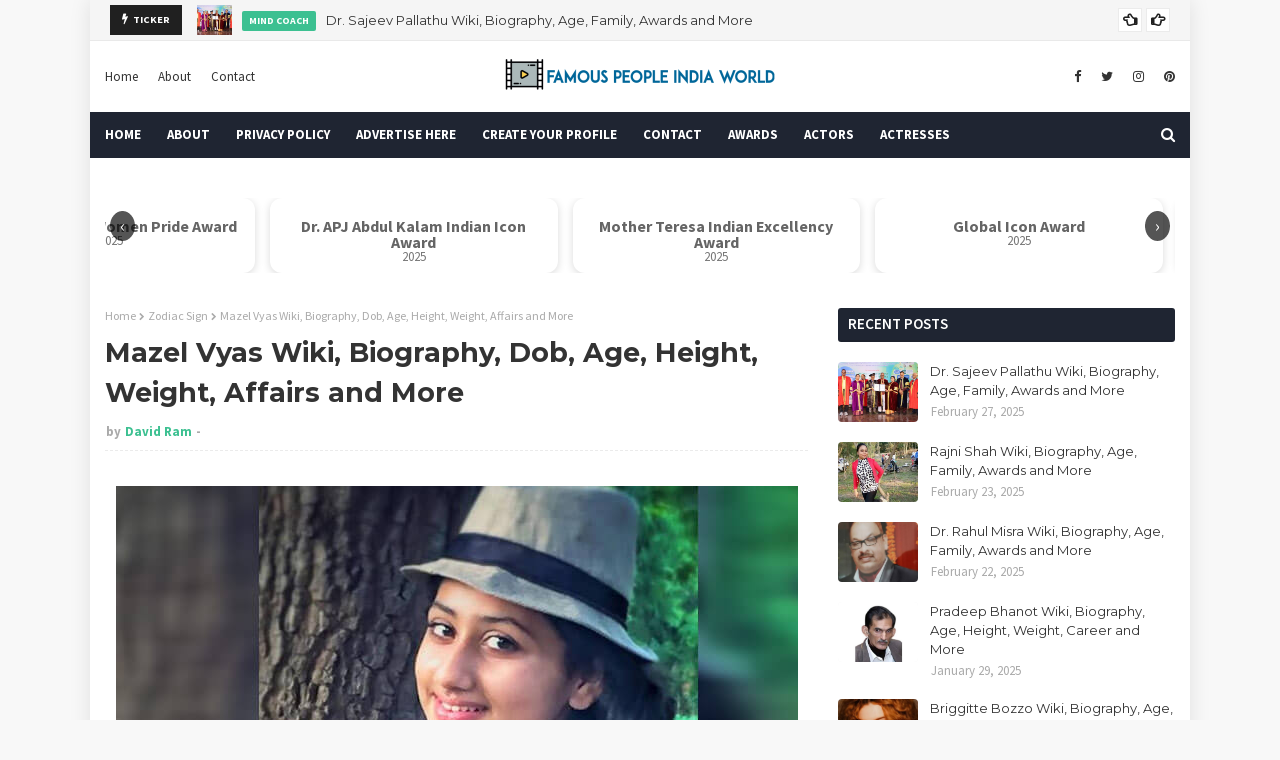

--- FILE ---
content_type: text/html; charset=utf-8
request_url: https://www.google.com/recaptcha/api2/aframe
body_size: 269
content:
<!DOCTYPE HTML><html><head><meta http-equiv="content-type" content="text/html; charset=UTF-8"></head><body><script nonce="ZH3taHzJV14WR2gUVDgF_w">/** Anti-fraud and anti-abuse applications only. See google.com/recaptcha */ try{var clients={'sodar':'https://pagead2.googlesyndication.com/pagead/sodar?'};window.addEventListener("message",function(a){try{if(a.source===window.parent){var b=JSON.parse(a.data);var c=clients[b['id']];if(c){var d=document.createElement('img');d.src=c+b['params']+'&rc='+(localStorage.getItem("rc::a")?sessionStorage.getItem("rc::b"):"");window.document.body.appendChild(d);sessionStorage.setItem("rc::e",parseInt(sessionStorage.getItem("rc::e")||0)+1);localStorage.setItem("rc::h",'1769049587510');}}}catch(b){}});window.parent.postMessage("_grecaptcha_ready", "*");}catch(b){}</script></body></html>

--- FILE ---
content_type: text/javascript; charset=UTF-8
request_url: https://www.famouspeopleindiaworld.in/feeds/posts/default?alt=json-in-script&max-results=5&callback=jQuery112408260919383107066_1769049583649&_=1769049583650
body_size: 25481
content:
// API callback
jQuery112408260919383107066_1769049583649({"version":"1.0","encoding":"UTF-8","feed":{"xmlns":"http://www.w3.org/2005/Atom","xmlns$openSearch":"http://a9.com/-/spec/opensearchrss/1.0/","xmlns$blogger":"http://schemas.google.com/blogger/2008","xmlns$georss":"http://www.georss.org/georss","xmlns$gd":"http://schemas.google.com/g/2005","xmlns$thr":"http://purl.org/syndication/thread/1.0","id":{"$t":"tag:blogger.com,1999:blog-5531292181065534686"},"updated":{"$t":"2025-12-02T12:52:40.779+05:30"},"category":[{"term":"Wiki"},{"term":"Weight"},{"term":"Height"},{"term":"Actress"},{"term":"Age"},{"term":"Affairs"},{"term":"Bra Size"},{"term":"Film Actress"},{"term":"Body Measurements"},{"term":"TV Actress"},{"term":"Sun Sign"},{"term":"Dob"},{"term":"Famous People India"},{"term":"Famous People in India"},{"term":"Zodiac Sign"},{"term":"Famous People From India"},{"term":"Biography"},{"term":"Famous People of India"},{"term":"Filmography"},{"term":"Model"},{"term":"Famous Indians"},{"term":"Net Worth"},{"term":"Husband"},{"term":"Indian Actress"},{"term":"Indian Film Actress"},{"term":"Bollywood"},{"term":"Actor"},{"term":"Awards"},{"term":"singer"},{"term":"Hobbies"},{"term":"Famous Personality in India"},{"term":"Dancer"},{"term":"Indian Model"},{"term":"Bollywood Actress"},{"term":"Famous Person in India"},{"term":"Film Actor"},{"term":"Wife"},{"term":"Indian TV Actress"},{"term":"Indian Film Actor"},{"term":"Famous Personality of India"},{"term":"Indian Actor"},{"term":"Famous Indian People"},{"term":"Figure Measurements"},{"term":"American Actress"},{"term":"Salary"},{"term":"Famous Person of India"},{"term":"Producer"},{"term":"TV Actor"},{"term":"Famous People Mumbai"},{"term":"Director"},{"term":"Indian Singer"},{"term":"Indian famous people"},{"term":"Indian Cricketer"},{"term":"Television Actress"},{"term":"Writer"},{"term":"Film Director"},{"term":"TV Host"},{"term":"Education"},{"term":"Indian TV Actor"},{"term":"Anchor"},{"term":"Bollywood Actor"},{"term":"Famous People From Pakistan"},{"term":"Famous People Kolkata"},{"term":"Film Producer"},{"term":"Indian"},{"term":"Pakistani Actress"},{"term":"Son"},{"term":"Famous Persons of India"},{"term":"Father"},{"term":"Famous People of Pakistan"},{"term":"Famous People World"},{"term":"Politician"},{"term":"Comedian"},{"term":"Famous People in Pakistan"},{"term":"Hollywood"},{"term":"Host"},{"term":"TV Presenter"},{"term":"Author"},{"term":"Mother"},{"term":"Discography"},{"term":"Famous People"},{"term":"Famous People in World"},{"term":"British Actress"},{"term":"Businessman"},{"term":"Cricketer"},{"term":"Pakistani Model"},{"term":"Playback Singer"},{"term":"Famous People Pakistan"},{"term":"India Famous People"},{"term":"Indian Famous Personality"},{"term":"Screenwriter"},{"term":"Daughter"},{"term":"Famous Pakistani"},{"term":"Television"},{"term":"Telugu Actress"},{"term":"Bengali Actress"},{"term":"Famous Persons in India"},{"term":"German Actress"},{"term":"India Film Actress"},{"term":"Indian Bengali Actress"},{"term":"Native Place"},{"term":"TV Anchor"},{"term":"Boyfriends"},{"term":"Canadian Actress"},{"term":"Famous People Delhi"},{"term":"Indian Television Actress"},{"term":"Tamil Actress"},{"term":"Video Jockey"},{"term":"social activist"},{"term":"Bangladeshi Actress"},{"term":"Date of Birth"},{"term":"English Actress"},{"term":"Family"},{"term":"Famous Personalities of India"},{"term":"Hollywood Actress"},{"term":"Katrina Kaif"},{"term":"Kollywood Actress"},{"term":"Lyricist"},{"term":"Malaysian Actress"},{"term":"Shahid Kapoor"},{"term":"Sister"},{"term":"Theatre Artist"},{"term":"VJ"},{"term":"Winner of Beauty Pageant"},{"term":"choreographer"},{"term":"Bollywood Singer"},{"term":"Composer"},{"term":"Famous India People"},{"term":"Film Singer"},{"term":"Indian Film Director"},{"term":"New Zealand Actress"},{"term":"Punjabi Actress"},{"term":"South Indian Actress"},{"term":"US Famous People"},{"term":"Divyanka Tripathi"},{"term":"Entrepreneur"},{"term":"Famous People Punjab"},{"term":"Fashion Designer"},{"term":"Indian Author"},{"term":"Marathi Actress"},{"term":"Mouni Roy"},{"term":"Music director"},{"term":"Ranbir Kapoor"},{"term":"Tollywood"},{"term":"Tollywood Actress"},{"term":"boy friends"},{"term":"Career"},{"term":"Famous People Odisha"},{"term":"Indian Famous Personalities"},{"term":"Indian Politician"},{"term":"Kritika Kamra"},{"term":"Salman Khan"},{"term":"Sunny Leone"},{"term":"Theatre Actress"},{"term":"zodiac"},{"term":"Bhojpuri Actress"},{"term":"Bigg Boss 9"},{"term":"Bollywood Actresses"},{"term":"Famous People By India"},{"term":"Famous People Hyderabad"},{"term":"Famous People UK"},{"term":"Films"},{"term":"Indian Comedian"},{"term":"Indian Director"},{"term":"Indian Film Producer"},{"term":"Indian Television"},{"term":"Indian Television Actor"},{"term":"Jhalak Dikhla Jaa 8"},{"term":"Karishma Tanna"},{"term":"Music Video"},{"term":"Poet"},{"term":"Shweta Tiwari"},{"term":"Theatre"},{"term":"Theatre Actor"},{"term":"Achievements"},{"term":"Avika Gor"},{"term":"Bigg Boss"},{"term":"Brother"},{"term":"Deepika Padukone"},{"term":"Drashti Dhami"},{"term":"Famous People Kerala"},{"term":"Famous People Lucknow"},{"term":"Famous People in USA"},{"term":"Famous People of Mumbai"},{"term":"Gauhar Khan"},{"term":"Indian Cinema"},{"term":"Jennifer Winget"},{"term":"Karan Singh Grover"},{"term":"Kareena Kapoor"},{"term":"Love Affairs"},{"term":"Philanthropist"},{"term":"Photographer"},{"term":"Pratyusha Banerjee"},{"term":"Saif Ali Khan"},{"term":"Social Profiles"},{"term":"Songwriter"},{"term":"Stage Actress"},{"term":"TV Commercials"},{"term":"TV Couples"},{"term":"Titles"},{"term":"Actresses"},{"term":"Aishwarya Rai"},{"term":"Armaan Kohli"},{"term":"Bipasha Basu"},{"term":"Bollywood Couples"},{"term":"Bollywood Film"},{"term":"Bollywood Movie"},{"term":"Bollywood Movies"},{"term":"Bollywood Star"},{"term":"Bollywood Superstar"},{"term":"British Indian Model"},{"term":"Brothers"},{"term":"Chinese Actress"},{"term":"Classical Dancer"},{"term":"College"},{"term":"Deepika Singh"},{"term":"Doctor"},{"term":"Famous People Gujarat"},{"term":"Famous People South Africa"},{"term":"Famous People USA"},{"term":"Famous People of South Africa"},{"term":"Famous Personality of Odisha"},{"term":"Film Actors"},{"term":"Film Maker"},{"term":"Film Writer"},{"term":"Filmmaker"},{"term":"Hottest Actresses"},{"term":"India"},{"term":"Indian Fashion Designer"},{"term":"Indian Music Director"},{"term":"Indian Producer"},{"term":"Iranian Actress"},{"term":"Journalist"},{"term":"Kangana Ranaut"},{"term":"Karishma Shah"},{"term":"Krystle D'Souza"},{"term":"Love Birds"},{"term":"Malayalam Actress"},{"term":"Mira Rajput"},{"term":"Musician"},{"term":"Novelist"},{"term":"Pakistan Famous People"},{"term":"Pakistani Singer"},{"term":"Pakistani TV Host"},{"term":"Photoshoot"},{"term":"Prachi Desai"},{"term":"Profession"},{"term":"Promotions"},{"term":"Radio"},{"term":"Records"},{"term":"Sanaya Irani"},{"term":"School"},{"term":"Screenplay Writer"},{"term":"Script Writer"},{"term":"Shamita Shetty"},{"term":"Sisters"},{"term":"Speaker"},{"term":"Spouse"},{"term":"Story Writer"},{"term":"Supermodel"},{"term":"Surbhi Jyoti"},{"term":"TV Contestant"},{"term":"TV Show"},{"term":"Television  Actress"},{"term":"Television Actor"},{"term":"Television Presenter"},{"term":"Tips"},{"term":"Adaa Khan"},{"term":"Adorable Smiles"},{"term":"Air Hostess"},{"term":"Akshay Kumar"},{"term":"American Film Actress"},{"term":"Anita Hassanandani"},{"term":"Ankita Lokhande"},{"term":"Anushka Sharma"},{"term":"Astrologer"},{"term":"Australian Cricketer"},{"term":"BJP"},{"term":"BJP Leader"},{"term":"Baa"},{"term":"Badminton player"},{"term":"Banker"},{"term":"Bengali"},{"term":"Bharatnatyam Dancer"},{"term":"Biodata"},{"term":"Birthday"},{"term":"Birthday Bash"},{"term":"Bollywood Celebs"},{"term":"Bollywood Producer"},{"term":"Brand Ambassador"},{"term":"Brand Endorsements"},{"term":"Breakup"},{"term":"British Model"},{"term":"CID"},{"term":"Canadian Model"},{"term":"Celebrity"},{"term":"Celebs"},{"term":"Columnist"},{"term":"Comedy Nights with Kapil"},{"term":"Contemporary Dancer"},{"term":"Controversies"},{"term":"Costume Designer"},{"term":"Cricket Administrator"},{"term":"Designer"},{"term":"Detective Bahus"},{"term":"Dipika Kakkar"},{"term":"Disha Parmar"},{"term":"Divorce"},{"term":"Divya Khosla Kumar"},{"term":"Drama"},{"term":"Dubbing Actress"},{"term":"Dutch Actress"},{"term":"Facts"},{"term":"Fall in Love"},{"term":"Famous People Australia"},{"term":"Famous People Bengaluru"},{"term":"Famous People Bihar"},{"term":"Famous People Dehradun"},{"term":"Famous People Patna"},{"term":"Famous People US"},{"term":"Famous People in Australia"},{"term":"Famous People in South Africa"},{"term":"Famous People of Australia"},{"term":"Famous People of Punjab"},{"term":"Famous Personality in World"},{"term":"Ghazal Singer"},{"term":"Helly Shah"},{"term":"Hockey player"},{"term":"Hot"},{"term":"Hot Body"},{"term":"Hum Paanch"},{"term":"Indian Anchor"},{"term":"Indian Bengali Actor"},{"term":"Indian Bollywood Actor"},{"term":"Indian Bollywood Actress"},{"term":"Indian British Film Actress"},{"term":"Indian Choreographer"},{"term":"Indian Composer"},{"term":"Indian Filmmaker"},{"term":"Indian Lyricist"},{"term":"Indian Sprinter"},{"term":"Indian Supermodel"},{"term":"Indian VJ"},{"term":"Industralist"},{"term":"Injury"},{"term":"Instagram"},{"term":"Interior Designer"},{"term":"Jhalak Dikhhla Jaa"},{"term":"Kapil Sharma"},{"term":"Karan Kundra"},{"term":"Kasauti Zindagi Kii"},{"term":"Katti Batti"},{"term":"Kyun Kii Saas Bhi Kabhi Bahu Thi"},{"term":"Latest Pics"},{"term":"Mamta Kulkerni"},{"term":"Mandana Karimi"},{"term":"Manish Rajsinghani"},{"term":"Mishkat Varma"},{"term":"Moms"},{"term":"Multi-instrumentalist"},{"term":"Music Composer"},{"term":"Naagin"},{"term":"New Baby"},{"term":"New Hairstyle"},{"term":"New Movie"},{"term":"New Season"},{"term":"Nia Sharma"},{"term":"Niti Taylor"},{"term":"Odia Film Actress"},{"term":"Ollywood"},{"term":"Pakistani"},{"term":"Payal Rohatgi"},{"term":"Pictures"},{"term":"Political Leader"},{"term":"Pop Singer"},{"term":"Porn Star"},{"term":"Priyanka Chopra"},{"term":"Radhika Madan"},{"term":"Radio Jockey"},{"term":"Rahul Mahajan"},{"term":"Roopal Tyagi"},{"term":"Saint"},{"term":"Sara Khan"},{"term":"Shah Rukh Khan"},{"term":"Shilpa Anand"},{"term":"Shilpa Shetty"},{"term":"Shruti Seth"},{"term":"Siddharth Malhotra"},{"term":"Singaporean Actress"},{"term":"Software Engineer"},{"term":"South African Cricketer"},{"term":"Splitsvilla"},{"term":"Sriti Jha"},{"term":"Super Model"},{"term":"Sushant Singh Rajput"},{"term":"Swedish Greek Actress"},{"term":"TV Actors"},{"term":"TV Actresses"},{"term":"TV Artist"},{"term":"TV Judge"},{"term":"TV Personality"},{"term":"TV Producer"},{"term":"Tanisha Mukerji"},{"term":"Television Reality Show"},{"term":"Theater Artist"},{"term":"US Famous Personality"},{"term":"USA"},{"term":"USA Famous People"},{"term":"Uday Chopra"},{"term":"Umang"},{"term":"Untold Story"},{"term":"Upen Patel"},{"term":"Veebha Anand"},{"term":"Voice Actor"},{"term":"Voice Actress"},{"term":"Voice Artist"},{"term":"Website"},{"term":"Wrestler"},{"term":"blogger"},{"term":"ceo"},{"term":"yogi"},{"term":"10 TV Actresses"},{"term":"17th August 2015"},{"term":"2015"},{"term":"2015-16"},{"term":"2019"},{"term":"2020"},{"term":"23rd Governor of RBI"},{"term":"Aamir Khan"},{"term":"Aamna Sharif"},{"term":"Aashka Goradia"},{"term":"Abhijeet Sawant"},{"term":"Abhimanyu"},{"term":"Abhishek Bachchan"},{"term":"Account Strategist"},{"term":"Achint Kaur"},{"term":"Actess"},{"term":"Acting"},{"term":"Activist"},{"term":"Adaalat"},{"term":"Adhyayan Suman"},{"term":"Aditya Pancholi"},{"term":"Advertisement"},{"term":"Ae Dil Hai Mushkil"},{"term":"Ahmed Khan"},{"term":"Aishwarya Rai Bachchan"},{"term":"Ajit Sodhi"},{"term":"Alia Bhatt"},{"term":"All is Well"},{"term":"Amateur Actress"},{"term":"Ameesha Patel"},{"term":"American Actor"},{"term":"American Artist"},{"term":"American Author"},{"term":"American Businesswoman"},{"term":"American Computer Programmer"},{"term":"American Director"},{"term":"American Filmmaker"},{"term":"American Model"},{"term":"American Politician"},{"term":"American Producer"},{"term":"American Writer"},{"term":"Amitabh Bachchan"},{"term":"Ammaji"},{"term":"Anand Mathur"},{"term":"Aneri Vajani"},{"term":"Ankit Gera"},{"term":"Ankita Bhargava"},{"term":"Anmol Thakeria"},{"term":"Annual Income"},{"term":"Anu Agarwal"},{"term":"Anurag Kashyap"},{"term":"Apoorva Agnihotri"},{"term":"Arjun Kapoor"},{"term":"Art Director"},{"term":"Artistic Gymnast"},{"term":"Ashish Chaudhary"},{"term":"Asian Actress"},{"term":"Asmita Sood"},{"term":"Assamese Film Maker"},{"term":"Assistant Director"},{"term":"Athlete"},{"term":"Australian Actress"},{"term":"Baar Baar Dekho"},{"term":"Bahoo Aur Baby"},{"term":"Balaji Telefilms"},{"term":"Balika Vadhu"},{"term":"Bangkok Bomb Blast"},{"term":"Bangladeshi Cricketer"},{"term":"Bank Official"},{"term":"Barun Sobti"},{"term":"Beach"},{"term":"Beautiful"},{"term":"Belly Dancing"},{"term":"Bengali Actor"},{"term":"Best Friends"},{"term":"Bibliography"},{"term":"Bigg Boss 10"},{"term":"Bikini"},{"term":"Billiards Player"},{"term":"Birthday Gifts"},{"term":"Birthday Party"},{"term":"Bold"},{"term":"Bollywood Break"},{"term":"Bollywood Celebrities"},{"term":"Bollywood Divas"},{"term":"Books"},{"term":"Boys"},{"term":"Brazilian Actress"},{"term":"British Indian"},{"term":"British Indian Actress"},{"term":"British Singer"},{"term":"Businesswoman"},{"term":"Cast"},{"term":"Catfight"},{"term":"Celebration"},{"term":"Celebrity Chef"},{"term":"Celebrity Hairstylist"},{"term":"Cellist"},{"term":"Cezzane Khan"},{"term":"Chahat Khanna"},{"term":"Chairman and CEO of Facebook Inc."},{"term":"Chairman of Essel Group"},{"term":"Chairman of IPL"},{"term":"Champions"},{"term":"Chandni Bhagwanani"},{"term":"Charlie Chauhan"},{"term":"Chef"},{"term":"Chess player"},{"term":"Chief Minister of Odisha"},{"term":"Child Actor"},{"term":"Choreographers"},{"term":"Colors TV"},{"term":"Comedy"},{"term":"Comedy Nights Bachao!"},{"term":"Commentator"},{"term":"Controversial"},{"term":"Cousins"},{"term":"Crazy Fans"},{"term":"Cutest Couples"},{"term":"Czech Actress"},{"term":"DJ"},{"term":"Dakota Fanning"},{"term":"Dalijeet Kaur"},{"term":"Daljeet Kaur"},{"term":"Dance Choreographer"},{"term":"Dance+"},{"term":"Daughters"},{"term":"Death"},{"term":"Debina Bonnerjee"},{"term":"Debut"},{"term":"December"},{"term":"Deepti Naval"},{"term":"Dental Braces"},{"term":"Dentist"},{"term":"Devoleena Bhattacharjee"},{"term":"Digangana Suryavanshi"},{"term":"Dilli Wali Thakur Girls"},{"term":"Dimpy Ganguly"},{"term":"Dipannita Sharma"},{"term":"Divya Bharti"},{"term":"Dolly Bindra"},{"term":"Dubaian Actress"},{"term":"Dutch Cricketer"},{"term":"Economist"},{"term":"Editor"},{"term":"Educator"},{"term":"Eijaz Khan"},{"term":"Elli Avram"},{"term":"Endorsement"},{"term":"Engineer"},{"term":"English Cricketer"},{"term":"English Director"},{"term":"English Singer"},{"term":"Esha Chawla"},{"term":"Ex Lovers"},{"term":"Faarah Khan's New Collection Launch"},{"term":"Famou People from India"},{"term":"Famous Actor"},{"term":"Famous American"},{"term":"Famous Cricketer West Indies"},{"term":"Famous Hollywood Actress"},{"term":"Famous Model of Pakistan"},{"term":"Famous People Afghanistan"},{"term":"Famous People Ajmer"},{"term":"Famous People Andhra Pradesh"},{"term":"Famous People Bangladesh"},{"term":"Famous People Chandigarh"},{"term":"Famous People Chennai"},{"term":"Famous People Dhanbad"},{"term":"Famous People Dutch"},{"term":"Famous People France"},{"term":"Famous People From Bangladesh"},{"term":"Famous People From Singapore"},{"term":"Famous People From US"},{"term":"Famous People Gorakhpur"},{"term":"Famous People Haryana"},{"term":"Famous People Indore"},{"term":"Famous People Iran"},{"term":"Famous People Jajpur"},{"term":"Famous People Jamaica"},{"term":"Famous People Jammu"},{"term":"Famous People Jamshedpur"},{"term":"Famous People Jodhpur"},{"term":"Famous People Kasauli"},{"term":"Famous People Lahore"},{"term":"Famous People Meerut"},{"term":"Famous People Mysore"},{"term":"Famous People Nepal"},{"term":"Famous People Netherlands"},{"term":"Famous People Of Bhopal"},{"term":"Famous People Pilani"},{"term":"Famous People Poland"},{"term":"Famous People Pune"},{"term":"Famous People Singapore"},{"term":"Famous People Sweden"},{"term":"Famous People Sydney"},{"term":"Famous People Trinidad"},{"term":"Famous People Trinidad and Tobago"},{"term":"Famous People UP"},{"term":"Famous People United Kingdom"},{"term":"Famous People Uttar Pradesh"},{"term":"Famous People Varanasi"},{"term":"Famous People from Australia"},{"term":"Famous People from Jamaica"},{"term":"Famous People from UK"},{"term":"Famous People in Bangladesh"},{"term":"Famous People in Jamaica"},{"term":"Famous People in Netherlands"},{"term":"Famous People in Singapore"},{"term":"Famous People in UK"},{"term":"Famous People in West Indies"},{"term":"Famous People of Bangladesh"},{"term":"Famous People of Delhi"},{"term":"Famous People of Jamaica"},{"term":"Famous People of Singapore"},{"term":"Famous People of Sydney"},{"term":"Famous People of Trinidad"},{"term":"Famous Person in America"},{"term":"Famous Person in Australia"},{"term":"Famous Person of Canada"},{"term":"Famous Person of Jamaica"},{"term":"Famous Personality Odisha"},{"term":"Famous Singaporeans"},{"term":"Famous Television Shows"},{"term":"Famous people from South Africa"},{"term":"Fashion Director"},{"term":"Fashion Model"},{"term":"Fashion Stylist"},{"term":"Fawad Khan"},{"term":"Fear"},{"term":"Fell in Love"},{"term":"Female Education Promoter"},{"term":"Fights"},{"term":"Filipino Actress"},{"term":"Film Actresses"},{"term":"Film and TV Actress"},{"term":"First Ever Menswear Show"},{"term":"Fitoor"},{"term":"Flag Hoisting Ceremony"},{"term":"Flop Show"},{"term":"FogSV Festival of Globe Silicon Valley Award Function"},{"term":"Folk Dancer"},{"term":"Football player"},{"term":"Former Boyfriend"},{"term":"Former President"},{"term":"Former President of India"},{"term":"Founder of Digital Inspiration"},{"term":"Founder of IPL"},{"term":"Founder of Sahara India"},{"term":"Freestyle Wrestler"},{"term":"Gaurav Sharma"},{"term":"Gautam Gulati"},{"term":"Gautam Rode"},{"term":"Genelia D'souza"},{"term":"German-Indian Model"},{"term":"Ghazals"},{"term":"Girlfriend"},{"term":"Girlfriends"},{"term":"Glamour"},{"term":"Governor of RBI"},{"term":"Grandparents"},{"term":"Gujarati Folk Singer"},{"term":"HAWT"},{"term":"Hanif Hilal"},{"term":"Harshad Arora"},{"term":"Himansh Kohli"},{"term":"Hina Khan"},{"term":"Hindu"},{"term":"Holidaying"},{"term":"Hollywood Actor"},{"term":"Honey Singh"},{"term":"Hong Kong Actor"},{"term":"Hong Kong Actress"},{"term":"Hostess"},{"term":"Hot Photos"},{"term":"Hrithik Roshan"},{"term":"Humorist"},{"term":"ICICI Bank"},{"term":"IIFA"},{"term":"IIFA 2017"},{"term":"IPS officer"},{"term":"Iceland"},{"term":"Illustrator"},{"term":"Imam Siddique"},{"term":"Imraan Khan"},{"term":"Income"},{"term":"India Actor"},{"term":"India's First Raw Star"},{"term":"Indian Activist"},{"term":"Indian Advocate"},{"term":"Indian American Author"},{"term":"Indian Athlete"},{"term":"Indian Blogger"},{"term":"Indian Bodybuilder"},{"term":"Indian Boxer"},{"term":"Indian Businessmen"},{"term":"Indian Cartoonist"},{"term":"Indian Classical Dancer"},{"term":"Indian Comedy Actor"},{"term":"Indian Conglomerate"},{"term":"Indian Economist"},{"term":"Indian Film Singer"},{"term":"Indian Freedom Fighter"},{"term":"Indian Hollywood Actress"},{"term":"Indian Media Mogul"},{"term":"Indian Musician"},{"term":"Indian Nurse"},{"term":"Indian Playback Singer"},{"term":"Indian Radio Jockey"},{"term":"Indian Rapper"},{"term":"Indian Runner"},{"term":"Indian Sand Artist"},{"term":"Indian Sufi Singer"},{"term":"Indian TV"},{"term":"Indian TV Actors"},{"term":"Indian TV Shows"},{"term":"Indian Television Actresses"},{"term":"Indian Television Couples"},{"term":"Indian Theatre"},{"term":"Indian Trained Actor"},{"term":"Indian Wrestler"},{"term":"Indian Writer"},{"term":"Indian market"},{"term":"Indo-Canadian Actress"},{"term":"Injured"},{"term":"Inked"},{"term":"Instructor"},{"term":"International Boxing"},{"term":"International Model"},{"term":"International VJ"},{"term":"Internet Entrepreneur"},{"term":"Iranian"},{"term":"Iranian Famous People"},{"term":"Iranian Model"},{"term":"Irish Actress"},{"term":"Item Song"},{"term":"JD"},{"term":"Jagga Jasoos"},{"term":"Jailed"},{"term":"Jamaica Cricketer"},{"term":"Jamie Lever"},{"term":"January"},{"term":"Jaspal Bhatti"},{"term":"Jasveer Kaur"},{"term":"Jay Bhanushali"},{"term":"Jay Kumar Nair"},{"term":"Jhalak Reloaded"},{"term":"Jhia Khan"},{"term":"Judge Replacement"},{"term":"KJo"},{"term":"Kajal Piscal"},{"term":"Kajol"},{"term":"Kalki Koechlin"},{"term":"Kanwar Dhillon"},{"term":"Kapil Arya"},{"term":"Karamchand"},{"term":"Karan Johar"},{"term":"Karan Patel"},{"term":"Karan Sharma"},{"term":"Karan Tacker"},{"term":"Karan V Grover"},{"term":"Karan Wahi"},{"term":"Kareena Kapoor Khan"},{"term":"Kavita Kaushik"},{"term":"Khalida Turi"},{"term":"Khichdi"},{"term":"Kimi Katkar"},{"term":"Kis Kis Ko Pyar Karun"},{"term":"Kis Kisko Pyaaar Karoon"},{"term":"Kishore Kumar"},{"term":"Kishwer Merchant"},{"term":"Kokilaben Hospital"},{"term":"Kollywood Singer"},{"term":"Komolika"},{"term":"Krissan Barreto"},{"term":"Kumkum Bhagya"},{"term":"Kunal Karan Kapoor"},{"term":"Kushal Tandon"},{"term":"Ladylove"},{"term":"Lakme Fashion Week"},{"term":"Language Known"},{"term":"Lawyer"},{"term":"Leaked"},{"term":"Lecturer"},{"term":"Letter"},{"term":"Lifestyle"},{"term":"Lose a Girl"},{"term":"Lost Their Looks"},{"term":"Love Life"},{"term":"Love Making Scene"},{"term":"MTV VJ"},{"term":"Maa"},{"term":"Madhubala"},{"term":"Madhura Naik"},{"term":"Madhuri Dixit Nene"},{"term":"Mahi Vij"},{"term":"Mahika Sharma"},{"term":"Mails"},{"term":"Malaika Arora Khan"},{"term":"Malika Sherawat"},{"term":"Mandakini"},{"term":"Manish Malhotra"},{"term":"Manish Paul"},{"term":"Manisha Kelkar"},{"term":"Manisha Koirala"},{"term":"Manjhi - The Mountain Man"},{"term":"Manjiri Makhijani"},{"term":"Marital Paradise"},{"term":"Marriage Life"},{"term":"Martial Artist"},{"term":"Maxim Magazine"},{"term":"Member"},{"term":"Meri Aashiqui Tum Se Hi"},{"term":"Mia Khalifa"},{"term":"Micky Virus"},{"term":"Mind Coach"},{"term":"Minister of Petroleum and Natural Gas"},{"term":"Miss Afghanistan 2003"},{"term":"Miss Asia Pacific World 2013"},{"term":"Miss India"},{"term":"Miss India USA"},{"term":"Miss Surat"},{"term":"Mohan Kapoor"},{"term":"Mohit Raina"},{"term":"Mohsin Khan"},{"term":"Mona Singh"},{"term":"Monica Bedi"},{"term":"Moroccan"},{"term":"Morocco"},{"term":"Most Scandalous Celebrities"},{"term":"Moushumi Chatterjee"},{"term":"Movies"},{"term":"Ms. America 2005-2006"},{"term":"Music Albums"},{"term":"Music Producer"},{"term":"Music Videos"},{"term":"Muskaan Mihani"},{"term":"Namish Taneja"},{"term":"Nandish Sandhu"},{"term":"Nargis Fakhri"},{"term":"Navin Bajaj"},{"term":"Navina Bole"},{"term":"Nawazuddin Siddique"},{"term":"Nepalese Actress"},{"term":"Nepali Indian Actor"},{"term":"Never Ever Be Friends"},{"term":"New Bollywood Movie"},{"term":"New Comers"},{"term":"New Look"},{"term":"New Love"},{"term":"New Show"},{"term":"New Story"},{"term":"New York"},{"term":"Norwegian"},{"term":"Norwegian Actress"},{"term":"Odia Film Actor"},{"term":"Odisha"},{"term":"Office Office"},{"term":"Oil color painting"},{"term":"Pain"},{"term":"Painter"},{"term":"Pakistani Activist"},{"term":"Pakistani Actor"},{"term":"Pakistani Anchor"},{"term":"Pakistani Dancer"},{"term":"Pakistani TV Actor"},{"term":"Pakistani TV Actress"},{"term":"Pakistani Television"},{"term":"Pamela Anderson"},{"term":"Param Singh"},{"term":"Paras Tomar"},{"term":"Parineeti Chopra"},{"term":"Pavitra Rishta"},{"term":"Pepsico"},{"term":"Performer"},{"term":"Phantom"},{"term":"Photobombed Selfie"},{"term":"Photography"},{"term":"Pics"},{"term":"Pilot"},{"term":"Polish - German Model cum Actress"},{"term":"Poonam Dhillon"},{"term":"Poonam Preet"},{"term":"Portraits"},{"term":"Prayusha Bannerjee"},{"term":"Preacher"},{"term":"Prediction"},{"term":"Preetika Rao"},{"term":"Pregnancy"},{"term":"Prince Narula"},{"term":"Production Designer"},{"term":"Professor"},{"term":"Promotio"},{"term":"Pulkit Samrat"},{"term":"Punjabi"},{"term":"Punjabi Actor"},{"term":"Puri"},{"term":"Qawwali Singer"},{"term":"Qubool Hai"},{"term":"Quits Smoking"},{"term":"RJ"},{"term":"RSS"},{"term":"Radhe Maa"},{"term":"Ragini Khanna"},{"term":"Rahul Raj Singh"},{"term":"Raj Singh Arora"},{"term":"Rakhi Sawant"},{"term":"Raman Handa"},{"term":"Ramya Pandian"},{"term":"Rangrasiya"},{"term":"Rani Mukerji"},{"term":"Rani Mukherjee"},{"term":"Ranveer Singh"},{"term":"Ranvir Singh"},{"term":"Rapper"},{"term":"Rashami Desai"},{"term":"Rashmi Desai"},{"term":"Reality Show Judge"},{"term":"Reality Show Personality"},{"term":"Record Producer"},{"term":"Reena Roy"},{"term":"Release Date"},{"term":"Remo Dsouza"},{"term":"Reporters"},{"term":"Richa Chadda"},{"term":"Rishina Kandhari"},{"term":"Riteish Deshmukh"},{"term":"Rochelle Maria Rao"},{"term":"Rock Singer"},{"term":"Rohit Roy"},{"term":"Romantic"},{"term":"Roshni Chopra"},{"term":"Rs 5 Crore"},{"term":"Rupees"},{"term":"Russian"},{"term":"Russian Actress"},{"term":"SAN FRANCISCO"},{"term":"SRK"},{"term":"Saas Bahu"},{"term":"Saavdhaan India"},{"term":"Sabyasachi"},{"term":"Sachin Tendulkar"},{"term":"Sahil Salathia"},{"term":"Sajid Nadiadwala"},{"term":"Sambhavna Seth"},{"term":"Sana Khan"},{"term":"Sanjay Leela Bhansali"},{"term":"Sanjeeda Sheikh"},{"term":"Sapna Bhavnani"},{"term":"Sarabhai vs Sarabhai"},{"term":"Sarees Vs Lingerie"},{"term":"Sasuma"},{"term":"Sasural Simar Ka"},{"term":"Saumya Seth"},{"term":"Scarlett Wilson"},{"term":"Scientist"},{"term":"Secrets"},{"term":"Sehban Azim"},{"term":"Selfie"},{"term":"Sexy"},{"term":"Sexy Teacher"},{"term":"Shaktimaan"},{"term":"Sherlyn Chopra"},{"term":"Shibani Dandekar"},{"term":"Shivam Hingorani"},{"term":"Shooting"},{"term":"Shraddha Arya"},{"term":"Shraddha Nigam"},{"term":"Shravan Reddy"},{"term":"Shrimaan Shrimati"},{"term":"Shweta Basu Prasad"},{"term":"Shweta Rohira"},{"term":"Shweta Salve"},{"term":"Shweta Singh"},{"term":"Siddharth Arora"},{"term":"Singapore"},{"term":"Singaporean Politician"},{"term":"Snapped"},{"term":"Sneha Wagh"},{"term":"Snooker Player"},{"term":"Social Worker"},{"term":"Soha Ali Khan"},{"term":"Sonakshi Sinha"},{"term":"Sonali Bendre"},{"term":"Sonam Kapoor"},{"term":"Song Writer"},{"term":"Soniya Mehra"},{"term":"Sooraj Pancholi"},{"term":"Sophie Chaudhary"},{"term":"South Actress"},{"term":"South African Actress"},{"term":"South Korean Actress"},{"term":"Spokesperson"},{"term":"Sports Woman"},{"term":"Sri Lankan Actress"},{"term":"Sri Lankan Model"},{"term":"Sridevi"},{"term":"Sriram Nene"},{"term":"Ssharad Malhotra"},{"term":"Stage"},{"term":"Stand-up Comedian"},{"term":"Star Sign"},{"term":"Starweek"},{"term":"Steel Tycoon"},{"term":"Strugglers"},{"term":"Student"},{"term":"Stuntman"},{"term":"Success Party"},{"term":"Suhani Si Ek Ladki"},{"term":"Super Trendy Vacation Style"},{"term":"Supriya Pathak"},{"term":"Surgery"},{"term":"Sushmita Sen"},{"term":"Sussane Khan"},{"term":"Suyyash Rai"},{"term":"Sweden"},{"term":"Swedish Actress"},{"term":"Swim Team"},{"term":"Swiss Actress"},{"term":"TV Characters"},{"term":"TV VJ"},{"term":"Tabla player"},{"term":"Taiwanese Actress"},{"term":"Tara Sharma"},{"term":"Tarak Mehta Ka Ooltah Chashmah"},{"term":"Teacher"},{"term":"Teary Eyed"},{"term":"Teenager"},{"term":"Television  Divas"},{"term":"Television Actreses"},{"term":"Television Actresses"},{"term":"Television Celebs"},{"term":"Television Divas"},{"term":"Television Host"},{"term":"Television Personality"},{"term":"Television Scandals"},{"term":"Telugu Actor"},{"term":"Telugu Comedian"},{"term":"Tennis player"},{"term":"The Father of Indian Nation"},{"term":"The Gentlemen's Club"},{"term":"The Suite Life of Karana \u0026 Kabir"},{"term":"Theater"},{"term":"Their Age"},{"term":"Thomasin McKenzie"},{"term":"Tina Ambani"},{"term":"Tina Dutta"},{"term":"Tollywood Singer"},{"term":"Trinidadian Cricketer"},{"term":"True Love"},{"term":"Tweet"},{"term":"Twinkle Khanna"},{"term":"US Actress"},{"term":"USA President"},{"term":"Unknown"},{"term":"Upcoming Movies"},{"term":"Vacation"},{"term":"Vahbiz Dorabjee"},{"term":"Vamps"},{"term":"Varun Dhawan"},{"term":"Veena Malik"},{"term":"Vicky Kaushal"},{"term":"Video Games"},{"term":"Vidya Balan"},{"term":"Vije Bhatia"},{"term":"Vinny Arora"},{"term":"Vinod Kambli"},{"term":"Virginity"},{"term":"Vishal Singh"},{"term":"Vivek Oberoi"},{"term":"Vogue India"},{"term":"Vrinda Dawda"},{"term":"Vrushali"},{"term":"Vrushika Mehta"},{"term":"Vyjayanthimala"},{"term":"Watch"},{"term":"Weight Loss Spree"},{"term":"West Indies Cricketer"},{"term":"Winners"},{"term":"World Famous Personality"},{"term":"Yeh Hai Mohabbatein"},{"term":"Yoga Teacher"},{"term":"Yogita Bali"},{"term":"Youngest-ever Nobel Prize Laureate"},{"term":"Zoya Akhtar"},{"term":"best earning app"},{"term":"competitive exam"},{"term":"competitive exams"},{"term":"crack"},{"term":"dance coach"},{"term":"dating"},{"term":"facebook"},{"term":"famous Actress"},{"term":"games"},{"term":"general problems"},{"term":"girls"},{"term":"homemade paintings"},{"term":"kalyan matka"},{"term":"life"},{"term":"online matka play"},{"term":"paintings"},{"term":"pencil color painting"},{"term":"puzzles"},{"term":"relationship"},{"term":"rooms"},{"term":"rozdhan"},{"term":"rozdhan app"},{"term":"satta matka"},{"term":"second date"},{"term":"strategies"},{"term":"study material"},{"term":"teenagers"},{"term":"vlogger"},{"term":"watercolor painting"},{"term":"web series"},{"term":"weigh"},{"term":"windows 10"},{"term":"women"},{"term":"youtuber"}],"title":{"type":"text","$t":"Famous People India World"},"subtitle":{"type":"html","$t":"This website includes the biographies of famous people or personalities of India, USA, UK, Bollywood, Hollywood, and TV News."},"link":[{"rel":"http://schemas.google.com/g/2005#feed","type":"application/atom+xml","href":"https:\/\/www.famouspeopleindiaworld.in\/feeds\/posts\/default"},{"rel":"self","type":"application/atom+xml","href":"https:\/\/www.blogger.com\/feeds\/5531292181065534686\/posts\/default?alt=json-in-script\u0026max-results=5"},{"rel":"alternate","type":"text/html","href":"https:\/\/www.famouspeopleindiaworld.in\/"},{"rel":"hub","href":"http://pubsubhubbub.appspot.com/"},{"rel":"next","type":"application/atom+xml","href":"https:\/\/www.blogger.com\/feeds\/5531292181065534686\/posts\/default?alt=json-in-script\u0026start-index=6\u0026max-results=5"}],"author":[{"name":{"$t":"Unknown"},"email":{"$t":"noreply@blogger.com"},"gd$image":{"rel":"http://schemas.google.com/g/2005#thumbnail","width":"16","height":"16","src":"https:\/\/img1.blogblog.com\/img\/b16-rounded.gif"}}],"generator":{"version":"7.00","uri":"http://www.blogger.com","$t":"Blogger"},"openSearch$totalResults":{"$t":"2285"},"openSearch$startIndex":{"$t":"1"},"openSearch$itemsPerPage":{"$t":"5"},"entry":[{"id":{"$t":"tag:blogger.com,1999:blog-5531292181065534686.post-4036438121975162979"},"published":{"$t":"2025-02-27T11:09:00.001+05:30"},"updated":{"$t":"2025-02-27T11:09:48.972+05:30"},"category":[{"scheme":"http://www.blogger.com/atom/ns#","term":"Mind Coach"}],"title":{"type":"text","$t":"Dr. Sajeev Pallathu Wiki, Biography, Age, Family, Awards and More "},"content":{"type":"html","$t":"\u003Cp\u003E\u003Cb\u003E\u003C\/b\u003E\u003C\/p\u003E\u003Cdiv class=\"separator\" style=\"clear: both; text-align: center;\"\u003E\u003Cb\u003E\u003Ca href=\"https:\/\/blogger.googleusercontent.com\/img\/b\/R29vZ2xl\/AVvXsEgB14VU4DIu88mMczGbqjQoIMpYHsBYd98ySZtgDjYB5v2raqcJQ1kDei8P8ejg7fm9tnw06moxDJXo412Zc0ijGGLRwXIyjO9JR1zc2gJ8Sb-6eucvy16BJVjb-JT-Ju88bEkQmrB5tora8tiv7hr_VbI7SYOIZobWMONMLbNUbKcxuvSsVUG4tkCneraH\/s670\/Dr.%20Sajeev%20Pallathu.jpg\" imageanchor=\"1\" style=\"margin-left: 1em; margin-right: 1em;\"\u003E\u003Cimg alt=\"Indian Mentalist\" border=\"0\" data-original-height=\"447\" data-original-width=\"670\" src=\"https:\/\/blogger.googleusercontent.com\/img\/b\/R29vZ2xl\/AVvXsEgB14VU4DIu88mMczGbqjQoIMpYHsBYd98ySZtgDjYB5v2raqcJQ1kDei8P8ejg7fm9tnw06moxDJXo412Zc0ijGGLRwXIyjO9JR1zc2gJ8Sb-6eucvy16BJVjb-JT-Ju88bEkQmrB5tora8tiv7hr_VbI7SYOIZobWMONMLbNUbKcxuvSsVUG4tkCneraH\/s16000\/Dr.%20Sajeev%20Pallathu.jpg\" title=\"Dr. Sajeev Pallathu\" \/\u003E\u003C\/a\u003E\u003C\/b\u003E\u003C\/div\u003E\u003Cp\u003E\u003C\/p\u003E\u003Cp\u003E\u003Cb\u003E\u003Cspan style=\"font-family: Calibri; font-size: 14pt;\"\u003EDr. Sajeev Pallathu\u003C\/span\u003E\u003C\/b\u003E\u003Cb\u003E\u003Cspan style=\"font-family: Calibri; font-size: 14pt;\"\u003E\u0026nbsp;\u003C\/span\u003E\u003C\/b\u003E\u003Cspan style=\"font-family: Calibri; font-size: 14pt;\"\u003Eis \u003C\/span\u003E\u003Cspan style=\"font-family: Calibri; font-size: 14pt;\"\u003Ean mentalist, hypnotist, and journalist born in Urulikunnam, Kottayam, Kerala, India.\u003C\/span\u003E\u003C\/p\u003E\u003Cp class=\"MsoNormal\"\u003E\u003Cspan style=\"font-family: Calibri; font-size: 14pt;\"\u003E\u003Cb\u003EName \u003C\/b\u003E- Dr. Sajeev P B Pallathu\u003C\/span\u003E\u003Cspan style=\"font-family: Calibri; font-size: 14pt;\"\u003E\u003Co:p\u003E\u003C\/o:p\u003E\u003C\/span\u003E\u003C\/p\u003E\u003Cp class=\"MsoNormal\"\u003E\u003Cspan style=\"font-family: Calibri; font-size: 14pt;\"\u003E\u003Cb\u003ENick Name\u003C\/b\u003E - Not Known\u003C\/span\u003E\u003Cspan style=\"font-family: Calibri; font-size: 14pt;\"\u003E\u003Co:p\u003E\u003C\/o:p\u003E\u003C\/span\u003E\u003C\/p\u003E\u003Cp class=\"MsoNormal\"\u003E\u003Cspan style=\"font-family: Calibri; font-size: 14pt;\"\u003E\u003Cb\u003EDate of Birth\u003C\/b\u003E - Not Known\u003C\/span\u003E\u003Cspan style=\"font-family: Calibri; font-size: 14pt;\"\u003E\u003Co:p\u003E\u003C\/o:p\u003E\u003C\/span\u003E\u003C\/p\u003E\u003Cp class=\"MsoNormal\"\u003E\u003Cspan style=\"font-family: Calibri; font-size: 14pt;\"\u003E\u003Cb\u003EAge \u003C\/b\u003E- Not Known\u003C\/span\u003E\u003Cspan style=\"font-family: Calibri; font-size: 14pt;\"\u003E\u003Co:p\u003E\u003C\/o:p\u003E\u003C\/span\u003E\u003C\/p\u003E\u003Cp class=\"MsoNormal\"\u003E\u003Cspan style=\"font-family: Calibri; font-size: 14pt;\"\u003E\u003Cb\u003EBirthplace \u003C\/b\u003E- Urulikunnam, Kottayam, Kerala, India\u003C\/span\u003E\u003Cspan style=\"font-family: Calibri; font-size: 14pt;\"\u003E\u003Co:p\u003E\u003C\/o:p\u003E\u003C\/span\u003E\u003C\/p\u003E\u003Cp class=\"MsoNormal\"\u003E\u003Cspan style=\"font-family: Calibri; font-size: 14pt;\"\u003E\u003Cb\u003EProfession \u003C\/b\u003E- Indian Mentalist, Hypnotist, and Journalist\u003C\/span\u003E\u003Cspan style=\"font-family: Calibri; font-size: 14pt;\"\u003E\u003Co:p\u003E\u003C\/o:p\u003E\u003C\/span\u003E\u003C\/p\u003E\u003Cp class=\"MsoNormal\"\u003E\u003Cspan style=\"font-family: Calibri; font-size: 14pt;\"\u003E\u003Cb\u003EFather \u003C\/b\u003E- Late P.R. Bhaskaran Nair\u003C\/span\u003E\u003Cspan style=\"font-family: Calibri; font-size: 14pt;\"\u003E\u003Co:p\u003E\u003C\/o:p\u003E\u003C\/span\u003E\u003C\/p\u003E\u003Cp class=\"MsoNormal\"\u003E\u003Cspan style=\"font-family: Calibri; font-size: 14pt;\"\u003E\u003Cb\u003EMother \u003C\/b\u003E- Late P.R. Janakiamma\u003C\/span\u003E\u003Cspan style=\"font-family: Calibri; font-size: 14pt;\"\u003E\u003Co:p\u003E\u003C\/o:p\u003E\u003C\/span\u003E\u003C\/p\u003E\u003Cp class=\"MsoNormal\"\u003E\u003Cspan style=\"font-family: Calibri; font-size: 14pt;\"\u003E\u003Cb\u003EBrother \u003C\/b\u003E- Rajeev Pallathu, P.B. Anilkumar Unni\u003C\/span\u003E\u003Cspan style=\"font-family: Calibri; font-size: 14pt;\"\u003E\u003Co:p\u003E\u003C\/o:p\u003E\u003C\/span\u003E\u003C\/p\u003E\u003Cp class=\"MsoNormal\"\u003E\u003Cspan style=\"font-family: Calibri; font-size: 14pt;\"\u003E\u003Cb\u003ESister \u003C\/b\u003E- None\u003C\/span\u003E\u003Cspan style=\"font-family: Calibri; font-size: 14pt;\"\u003E\u003Co:p\u003E\u003C\/o:p\u003E\u003C\/span\u003E\u003C\/p\u003E\u003Cp class=\"MsoNormal\"\u003E\u003Cspan style=\"font-family: Calibri; font-size: 14pt;\"\u003E\u003Cb\u003EWife\u003C\/b\u003E\/\u003Cb\u003ESpouse \u003C\/b\u003E- Dhanya G. Nair\u003C\/span\u003E\u003Cspan style=\"font-family: Calibri; font-size: 14pt;\"\u003E\u003Co:p\u003E\u003C\/o:p\u003E\u003C\/span\u003E\u003C\/p\u003E\u003Cp class=\"MsoNormal\"\u003E\u003Cspan style=\"font-family: Calibri; font-size: 14pt;\"\u003E\u003Cb\u003ESon \u003C\/b\u003E- Achuth S. Nair\u003C\/span\u003E\u003Cspan style=\"font-family: Calibri; font-size: 14pt;\"\u003E\u003Co:p\u003E\u003C\/o:p\u003E\u003C\/span\u003E\u003C\/p\u003E\u003Cp class=\"MsoNormal\"\u003E\u003Cb\u003E\u003Cspan style=\"font-family: Calibri; font-size: 14pt;\"\u003EDaughter - Anagha S. Nair\u003C\/span\u003E\u003Cspan style=\"font-family: Calibri; font-size: 14pt;\"\u003E\u003Co:p\u003E\u003C\/o:p\u003E\u003C\/span\u003E\u003C\/b\u003E\u003C\/p\u003E\u003Cp class=\"MsoNormal\"\u003E\u003Cspan style=\"font-family: Calibri; font-size: 14pt;\"\u003E\u003Cb\u003ENationality \u003C\/b\u003E- Indian\u003C\/span\u003E\u003Cspan style=\"font-family: Calibri; font-size: 14pt;\"\u003E\u003Co:p\u003E\u003C\/o:p\u003E\u003C\/span\u003E\u003C\/p\u003E\u003Cp class=\"MsoNormal\"\u003E\u003Cspan style=\"font-family: Calibri; font-size: 14pt;\"\u003E\u003Cb\u003EReligion \u003C\/b\u003E- Hinduism\u003C\/span\u003E\u003Cspan style=\"font-family: Calibri; font-size: 14pt;\"\u003E\u003Co:p\u003E\u003C\/o:p\u003E\u003C\/span\u003E\u003C\/p\u003E\u003Cp class=\"MsoNormal\"\u003E\u003Cspan style=\"font-family: Calibri; font-size: 14pt;\"\u003E\u003Cb\u003EEthnicity \u003C\/b\u003E- Asian\u003C\/span\u003E\u003Cspan style=\"font-family: Calibri; font-size: 14pt;\"\u003E\u003Co:p\u003E\u003C\/o:p\u003E\u003C\/span\u003E\u003C\/p\u003E\u003Cp class=\"MsoNormal\"\u003E\u003Ctable align=\"center\" cellpadding=\"0\" cellspacing=\"0\" class=\"tr-caption-container\" style=\"margin-left: auto; margin-right: auto;\"\u003E\u003Ctbody\u003E\u003Ctr\u003E\u003Ctd style=\"text-align: center;\"\u003E\u003Ca href=\"https:\/\/blogger.googleusercontent.com\/img\/b\/R29vZ2xl\/AVvXsEgf3FExIsv0eRudbpEL3J4lyyyp1j4CYSyIBuMosbBeHwTTmZ9isj8cPCKEoKJAmR7C_gMpiUjBDBRadCE2dA3pJ76TkyeKeeIHnZJkAV8_YKviTALbVQ8njZ36VrORcd9VCHAV-ojigXMd0nFDSdHVams0ppAF6-c15nShoMI-PBHdQYwRp4wnD_Y1w941\/s687\/Dr.Sajeev%20P%20B%20Pallathu1%20(1).jpg\" imageanchor=\"1\" style=\"margin-left: auto; margin-right: auto;\"\u003E\u003Cimg alt=\"Indian Hypnotist\" border=\"0\" data-original-height=\"687\" data-original-width=\"500\" height=\"320\" src=\"https:\/\/blogger.googleusercontent.com\/img\/b\/R29vZ2xl\/AVvXsEgf3FExIsv0eRudbpEL3J4lyyyp1j4CYSyIBuMosbBeHwTTmZ9isj8cPCKEoKJAmR7C_gMpiUjBDBRadCE2dA3pJ76TkyeKeeIHnZJkAV8_YKviTALbVQ8njZ36VrORcd9VCHAV-ojigXMd0nFDSdHVams0ppAF6-c15nShoMI-PBHdQYwRp4wnD_Y1w941\/w233-h320\/Dr.Sajeev%20P%20B%20Pallathu1%20(1).jpg\" title=\"Dr. Sajeev Pallathu\" width=\"233\" \/\u003E\u003C\/a\u003E\u003C\/td\u003E\u003C\/tr\u003E\u003Ctr\u003E\u003Ctd class=\"tr-caption\" style=\"text-align: center;\"\u003EPhoto Courtesy: Dr. Sajeev Pallathu\u003C\/td\u003E\u003C\/tr\u003E\u003C\/tbody\u003E\u003C\/table\u003E\u003C\/p\u003E\u003Cp class=\"MsoNormal\"\u003E\u003Cspan style=\"font-family: Calibri; font-size: 14pt;\"\u003E\u003Cb\u003ESchool \u003C\/b\u003E- Sri Dayananda LPS, M.G.M. UPS, Elikulam, St. Joseph HS, Vilakkumadom \u003C\/span\u003E\u003Cspan style=\"font-family: Calibri; font-size: 14pt;\"\u003E\u003Co:p\u003E\u003C\/o:p\u003E\u003C\/span\u003E\u003C\/p\u003E\u003Cp class=\"MsoNormal\"\u003E\u003Cspan style=\"font-family: Calibri; font-size: 14pt;\"\u003E\u003Cb\u003ECollege \u003C\/b\u003E- St. Thomas College, Pala, St. Joseph College, Pala, The Art of Mentalism Academy, Thiruvananthapuram, Kerala School of Mentalism, Ernakulam, \u003C\/span\u003E\u003Cspan style=\"font-family: Calibri; font-size: 14pt;\"\u003EHypnohands Accademy, Kozhikodu\u003C\/span\u003E\u003Cspan style=\"font-family: Calibri; font-size: 14pt;\"\u003E, \u003C\/span\u003E\u003Cspan style=\"font-family: Calibri; font-size: 14pt;\"\u003ESanthwanam Mind Care, Kozhikodu\u003C\/span\u003E\u003Cspan style=\"font-family: Calibri; font-size: 14pt;\"\u003E, \u003C\/span\u003E\u003Cspan style=\"font-family: Calibri; font-size: 14pt;\"\u003EKrupa Institute of Counselling \u0026amp; Psychotherapy, Kannur\u003C\/span\u003E\u003Cspan style=\"font-family: Calibri; font-size: 14pt;\"\u003E, \u003C\/span\u003E\u003Cspan style=\"font-family: Calibri; font-size: 14pt;\"\u003ECeed International Psychology Institute, Chattanchal, Kasargod\u003C\/span\u003E\u003Cspan style=\"font-family: Calibri; font-size: 14pt;\"\u003E, \u003C\/span\u003E\u003Cspan style=\"font-family: Calibri; font-size: 14pt;\"\u003EJ.J.Mind Power Institute, Thiruvananthapuram\u003C\/span\u003E\u003Cspan style=\"font-family: Calibri; font-size: 14pt;\"\u003E, \u003C\/span\u003E\u003Cspan style=\"font-family: Calibri; font-size: 14pt;\"\u003EReiki International Research Centre, Kerala Chapter\u003C\/span\u003E\u003Cspan style=\"font-family: Calibri; font-size: 14pt;\"\u003E, \u003C\/span\u003E\u003Cspan style=\"font-family: Calibri; font-size: 14pt;\"\u003EMind Aura Institute and Life line\u003C\/span\u003E\u003Cspan style=\"font-family: Calibri; font-size: 14pt;\"\u003E, \u003C\/span\u003E\u003Cspan style=\"font-family: Calibri; font-size: 14pt;\"\u003EUdemy International Virtual Institute\u003C\/span\u003E\u003Cspan style=\"font-family: Calibri; font-size: 14pt;\"\u003E\u003Co:p\u003E\u003C\/o:p\u003E\u003C\/span\u003E\u003C\/p\u003E\u003Cp class=\"MsoNormal\"\u003E\u003Cb\u003E\u003Cspan style=\"font-family: Calibri; font-size: 14pt;\"\u003EUniversity\u003C\/span\u003E\u003C\/b\u003E\u003Cb\u003E\u003Cspan style=\"font-family: Calibri; font-size: 14pt;\"\u003E\u0026nbsp;\u003C\/span\u003E\u003C\/b\u003E\u003Cspan style=\"font-family: Calibri; font-size: 14pt;\"\u003E-\u003C\/span\u003E\u003Cspan style=\"font-family: Calibri; font-size: 14pt;\"\u003E\u0026nbsp;\u003C\/span\u003E\u003Cspan style=\"font-family: Calibri; font-size: 14pt;\"\u003EM.G.University, Kottayam, Kerala\u003C\/span\u003E\u003Cspan style=\"font-family: Calibri; font-size: 14pt;\"\u003E, \u003C\/span\u003E\u003Cspan style=\"font-family: Calibri; font-size: 14pt;\"\u003EGHP University, Chennai, Tamilnadu\u003C\/span\u003E\u003Cspan style=\"font-family: Calibri; font-size: 14pt;\"\u003E\u003Co:p\u003E\u003C\/o:p\u003E\u003C\/span\u003E\u003C\/p\u003E\u003Cp class=\"MsoNormal\"\u003E\u003Cspan style=\"font-family: Calibri; font-size: 14pt;\"\u003E\u003Cb\u003EEducation \u003C\/b\u003E- \u003C\/span\u003E\u003Cspan style=\"font-family: Calibri; font-size: 14pt;\"\u003EGraduate in Commerce with Cost Accounting, Certified and Accredited Mind Coaching, Transactional Analysis Psychology, Adolescent Psychology, Exam Psychology, Premarital counselling, Mentalism, Hypnotism, Ph.D(HC) in Performing art specialization in mentalism and hypnotism\u003C\/span\u003E\u003Cspan style=\"font-family: Calibri; font-size: 14pt;\"\u003E\u003Co:p\u003E\u003C\/o:p\u003E\u003C\/span\u003E\u003C\/p\u003E\u003Cp class=\"MsoNormal\"\u003E\u003Cspan style=\"font-family: Calibri; font-size: 14pt;\"\u003E\u003Cb\u003EZodiac Sign\u003C\/b\u003E - Not Known\u003C\/span\u003E\u003Cspan style=\"font-family: Calibri; font-size: 14pt;\"\u003E\u003Co:p\u003E\u003C\/o:p\u003E\u003C\/span\u003E\u003C\/p\u003E\u003Cp class=\"MsoNormal\"\u003E\u003Cspan style=\"font-family: Calibri; font-size: 14pt;\"\u003E\u003Cb\u003EHeight \u003C\/b\u003E- Not Known\u003C\/span\u003E\u003Cspan style=\"font-family: Calibri; font-size: 14pt;\"\u003E\u003Co:p\u003E\u003C\/o:p\u003E\u003C\/span\u003E\u003C\/p\u003E\u003Cp class=\"MsoNormal\"\u003E\u003Cspan style=\"font-family: Calibri; font-size: 14pt;\"\u003EWeight - Not Known\u003C\/span\u003E\u003Cspan style=\"font-family: Calibri; font-size: 14pt;\"\u003E\u003Co:p\u003E\u003C\/o:p\u003E\u003C\/span\u003E\u003C\/p\u003E\u003Cp class=\"MsoNormal\"\u003E\u003Cspan style=\"font-family: Calibri; font-size: 14pt;\"\u003E\u003Cb\u003EHair Color\u003C\/b\u003E - Not Known\u003C\/span\u003E\u003Cspan style=\"font-family: Calibri; font-size: 14pt;\"\u003E\u003Co:p\u003E\u003C\/o:p\u003E\u003C\/span\u003E\u003C\/p\u003E\u003Cp class=\"MsoNormal\"\u003E\u003Cspan style=\"font-family: Calibri; font-size: 14pt;\"\u003E\u003Cb\u003EEye Color\u003C\/b\u003E - Not Known\u003C\/span\u003E\u003Cspan style=\"font-family: Calibri; font-size: 14pt;\"\u003E\u003Co:p\u003E\u003C\/o:p\u003E\u003C\/span\u003E\u003C\/p\u003E\u003Cp class=\"MsoNormal\"\u003E\u003Cspan style=\"font-family: Calibri; font-size: 14pt;\"\u003E\u003Cb\u003EFavorite Actor \u003C\/b\u003E- Not Known\u003C\/span\u003E\u003Cspan style=\"font-family: Calibri; font-size: 14pt;\"\u003E\u003Co:p\u003E\u003C\/o:p\u003E\u003C\/span\u003E\u003C\/p\u003E\u003Cp class=\"MsoNormal\"\u003E\u003Cspan style=\"font-family: Calibri; font-size: 14pt;\"\u003E\u003Cb\u003EFavorite Actress\u003C\/b\u003E - Not Known\u003C\/span\u003E\u003Cspan style=\"font-family: Calibri; font-size: 14pt;\"\u003E\u003Co:p\u003E\u003C\/o:p\u003E\u003C\/span\u003E\u003C\/p\u003E\u003Cp class=\"MsoNormal\"\u003E\u003Cspan style=\"font-family: Calibri; font-size: 14pt;\"\u003E\u003Cb\u003EFavorite Destination\u003C\/b\u003E - Not Known\u003C\/span\u003E\u003Cspan style=\"font-family: Calibri; font-size: 14pt;\"\u003E\u003Co:p\u003E\u003C\/o:p\u003E\u003C\/span\u003E\u003C\/p\u003E\u003Cp class=\"MsoNormal\"\u003E\u003Cspan style=\"font-family: Calibri; font-size: 14pt;\"\u003E\u003Cb\u003EFavorite Food \u003C\/b\u003E- Not Known\u003C\/span\u003E\u003Cspan style=\"font-family: Calibri; font-size: 14pt;\"\u003E\u003Co:p\u003E\u003C\/o:p\u003E\u003C\/span\u003E\u003C\/p\u003E\u003Cp class=\"MsoNormal\"\u003E\u003Cspan style=\"font-family: Calibri; font-size: 14pt;\"\u003E\u003Cb\u003EFavorite Color\u003C\/b\u003E - Not Known\u003C\/span\u003E\u003Cspan style=\"font-family: Calibri; font-size: 14pt;\"\u003E\u003Co:p\u003E\u003C\/o:p\u003E\u003C\/span\u003E\u003C\/p\u003E\u003Cp class=\"MsoNormal\"\u003E\u003Cspan style=\"font-family: Calibri; font-size: 14pt;\"\u003E\u003Cb\u003EFavorite Sport\u003C\/b\u003E - Not Known\u003C\/span\u003E\u003Cspan style=\"font-family: Calibri; font-size: 14pt;\"\u003E\u003Co:p\u003E\u003C\/o:p\u003E\u003C\/span\u003E\u003C\/p\u003E\u003Cp class=\"MsoNormal\"\u003E\u003Cspan style=\"font-family: Calibri; font-size: 14pt;\"\u003E\u003Cb\u003EFavorite Cricketer\u003C\/b\u003E - Not Known\u003C\/span\u003E\u003Cspan style=\"font-family: Calibri; font-size: 14pt;\"\u003E\u003Co:p\u003E\u003C\/o:p\u003E\u003C\/span\u003E\u003C\/p\u003E\u003Cp class=\"MsoNormal\"\u003E\u003Cspan style=\"font-family: Calibri; font-size: 14pt;\"\u003E\u003Cb\u003EHobbies \u003C\/b\u003E- \u003C\/span\u003E\u003Cspan style=\"font-family: Calibri; font-size: 14pt;\"\u003EReading, Writing Human Interest Articles, Columns, literary works including story, Poem\u003C\/span\u003E\u003Cspan style=\"font-family: Calibri; font-size: 14pt;\"\u003E\u003Co:p\u003E\u003C\/o:p\u003E\u003C\/span\u003E\u003C\/p\u003E\u003Cp class=\"MsoNormal\"\u003E\u003Cspan style=\"font-family: Calibri; font-size: 14pt;\"\u003E\u003Cb\u003ESalary \u003C\/b\u003E- Not Known\u003C\/span\u003E\u003Cspan style=\"font-family: Calibri; font-size: 14pt;\"\u003E\u003Co:p\u003E\u003C\/o:p\u003E\u003C\/span\u003E\u003C\/p\u003E\u003Cp class=\"MsoNormal\"\u003E\u003Cspan style=\"font-family: Calibri; font-size: 14pt;\"\u003E\u003Cb\u003ENet Worth\u003C\/b\u003E - Not Known\u003C\/span\u003E\u003Cspan style=\"font-family: Calibri; font-size: 14pt;\"\u003E\u003Co:p\u003E\u003C\/o:p\u003E\u003C\/span\u003E\u003C\/p\u003E\u003Cp class=\"MsoNormal\"\u003E\u003Ctable align=\"center\" cellpadding=\"0\" cellspacing=\"0\" class=\"tr-caption-container\" style=\"margin-left: auto; margin-right: auto;\"\u003E\u003Ctbody\u003E\u003Ctr\u003E\u003Ctd style=\"text-align: center;\"\u003E\u003Ca href=\"https:\/\/blogger.googleusercontent.com\/img\/b\/R29vZ2xl\/[base64]\/s955\/Dr.Sajeev%20P%20B%20Pallathu%20(1).jpg\" imageanchor=\"1\" style=\"margin-left: auto; margin-right: auto;\"\u003E\u003Cimg alt=\"Indian Journalist\" border=\"0\" data-original-height=\"955\" data-original-width=\"500\" height=\"320\" src=\"https:\/\/blogger.googleusercontent.com\/img\/b\/R29vZ2xl\/[base64]\/w168-h320\/Dr.Sajeev%20P%20B%20Pallathu%20(1).jpg\" title=\"Dr. Sajeev Pallathu\" width=\"168\" \/\u003E\u003C\/a\u003E\u003C\/td\u003E\u003C\/tr\u003E\u003Ctr\u003E\u003Ctd class=\"tr-caption\" style=\"text-align: center;\"\u003EPhoto Courtesy:\u0026nbsp;Dr. Sajeev Pallathu\u003C\/td\u003E\u003C\/tr\u003E\u003C\/tbody\u003E\u003C\/table\u003E\u003C\/p\u003E\u003Cp class=\"MsoNormal\"\u003E\u003Cspan style=\"font-family: Calibri; font-size: 14pt;\"\u003E\u003Cb\u003EAwards\u003C\/b\u003E\/\u003Cb\u003EAchievements \u003C\/b\u003E-\u003C\/span\u003E\u003Cspan style=\"font-family: Calibri; font-size: 14pt;\"\u003E\u003Co:p\u003E\u003C\/o:p\u003E\u003C\/span\u003E\u003C\/p\u003E\u003Cp class=\"MsoNormal\"\u003E\u003Cspan style=\"font-family: Calibri; font-size: 14pt;\"\u003EDoctorate(HC) in mentalism and Hypnotism, World wide Book of Record, Champion Book of World Records, Orient World Records, Sahara Book of Star Records, VAC International Book of Records, \u0026nbsp;World Brilliant Book of Records\u003C\/span\u003E\u003Cspan style=\"font-family: Calibri; font-size: 14pt;\"\u003E, \u003C\/span\u003E\u003Cspan style=\"font-family: Calibri; font-size: 14pt;\"\u003EGlobal Icon Award and Nation Pride Award from the Union Ministry of Corporate Affairs in 2024\u003C\/span\u003E\u003Cspan style=\"font-family: Calibri; font-size: 14pt;\"\u003E, \u003C\/span\u003E\u003Cspan style=\"font-family: Calibri; font-size: 14pt;\"\u003EAsia Talent Award, Atal Bharat Award, VAK Social Hero Award, National Humanity and Peace Award-2024, A.P.J. Abdul Kalam Bharatiya Ratna Samman, Icon of India Award from Global Education and Media Foundation, International Prestigious Award, National Arts Award from Indian Literature and Arts Society, National Pride Award, Bharatiya Pratibha Gaurav Samman, Swami Vivekananda Prerana Samman, Jaihind Puraskar 2025, Bharat Seva Puraskar, etc\u003C\/span\u003E\u003Cspan style=\"font-family: Calibri; font-size: 14pt;\"\u003E\u003Co:p\u003E\u003C\/o:p\u003E\u003C\/span\u003E\u003C\/p\u003E\u003Cp class=\"MsoNormal\"\u003E\u003Cb\u003E\u003Cspan style=\"font-family: Calibri; font-size: 14pt;\"\u003ESome Lesser Known Facts about Dr. Sajeev P B Pallathu\u003C\/span\u003E\u003C\/b\u003E\u003Cb\u003E\u003Cspan style=\"font-family: Calibri; font-size: 14pt;\"\u003E\u003Co:p\u003E\u003C\/o:p\u003E\u003C\/span\u003E\u003C\/b\u003E\u003C\/p\u003E\u003Cp class=\"MsoNormal\"\u003E\u003C!--[if !supportLists]--\u003E\u003Cspan style=\"font-family: Calibri; font-size: 14pt; font-weight: bold;\"\u003E1.\u0026nbsp;\u003C\/span\u003E\u003C!--[endif]--\u003E\u003Cb\u003E\u003Cspan style=\"font-family: Calibri; font-size: 14pt;\"\u003EDr. Sajeev Pallathu\u003C\/span\u003E\u003C\/b\u003E\u003Cspan style=\"font-family: Calibri; font-size: 14pt;\"\u003E\u0026nbsp;has studied mentalism and hypnotism for years and secured 16th rank out of 300 participants in the international hypnosis assessment conducted in January 2025.\u003C\/span\u003E\u003Cspan style=\"font-family: Calibri; font-size: 14.0000pt; mso-bidi-font-family: 'Times New Roman'; mso-spacerun: 'yes';\"\u003E\u003Co:p\u003E\u003C\/o:p\u003E\u003C\/span\u003E\u003C\/p\u003E\u003Cp class=\"MsoNormal\"\u003E\u003C!--[if !supportLists]--\u003E\u003Cspan style=\"font-family: Calibri; font-size: 14pt;\"\u003E2.\u0026nbsp;\u003C\/span\u003E\u003C!--[endif]--\u003E\u003Cspan style=\"font-family: Calibri; font-size: 14pt;\"\u003EHe has won various \u003C\/span\u003E\u003Cb\u003E\u003Cspan style=\"font-family: Calibri; font-size: 14pt;\"\u003Eworld records \u003C\/span\u003E\u003C\/b\u003E\u003Cspan style=\"font-family: Calibri; font-size: 14pt;\"\u003Ein the same subjects and has also won more than 30 national awards.\u003C\/span\u003E\u003Cspan style=\"font-family: Calibri; font-size: 14.0000pt; mso-bidi-font-family: 'Times New Roman'; mso-spacerun: 'yes';\"\u003E\u003Co:p\u003E\u003C\/o:p\u003E\u003C\/span\u003E\u003C\/p\u003E\u003Cp class=\"MsoNormal\"\u003E\u003C!--[if !supportLists]--\u003E\u003Cspan style=\"font-family: Calibri; font-size: 14pt;\"\u003E3.\u0026nbsp;\u003C\/span\u003E\u003C!--[endif]--\u003E\u003Cspan style=\"font-family: Calibri; font-size: 14pt;\"\u003EDr. Sajeev Pallathu, who has more than 24 years of experience in \u003C\/span\u003E\u003Cb\u003E\u003Cspan style=\"font-family: Calibri; font-size: 14pt;\"\u003Ejournalism\u003C\/span\u003E\u003C\/b\u003E\u003Cspan style=\"font-family: Calibri; font-size: 14pt;\"\u003E, is a multi-talented person.\u003C\/span\u003E\u003Cspan style=\"font-family: Calibri; font-size: 14.0000pt; mso-bidi-font-family: 'Times New Roman'; mso-spacerun: 'yes';\"\u003E\u003Co:p\u003E\u003C\/o:p\u003E\u003C\/span\u003E\u003C\/p\u003E\u003Cp class=\"MsoNormal\" style=\"margin-left: 0.0000pt; mso-char-indent-count: 0.0000; mso-list: l0 level1 lfo1; mso-para-margin-left: 0.0000gd; text-indent: 0.0000pt;\"\u003E\u003C!--[if !supportLists]--\u003E\u003Cspan style=\"font-family: Calibri; font-size: 14pt;\"\u003E4.\u0026nbsp;\u003C\/span\u003E\u003C!--[endif]--\u003E\u003Cspan style=\"font-family: Calibri; font-size: 14pt;\"\u003EHe has also proven his proficiency in \u003C\/span\u003E\u003Cb\u003E\u003Cspan style=\"font-family: Calibri; font-size: 14pt;\"\u003Estories\u003C\/span\u003E\u003C\/b\u003E\u003Cspan style=\"font-family: Calibri; font-size: 14pt;\"\u003E, poetry and \u003C\/span\u003E\u003Cb\u003E\u003Cspan style=\"font-family: Calibri; font-size: 14pt;\"\u003Earticles\u003C\/span\u003E\u003C\/b\u003E\u003Cspan style=\"font-family: Calibri; font-size: 14pt;\"\u003E, and his \u003C\/span\u003E\u003Cb\u003E\u003Cspan style=\"font-family: Calibri; font-size: 14pt;\"\u003Elinguistic skills \u003C\/span\u003E\u003C\/b\u003E\u003Cspan style=\"font-family: Calibri; font-size: 14pt;\"\u003Ehave helped him enliven awareness classes and attract people. This ability also helps in conveying the most profound subject to the audience in a simple way.\u003C\/span\u003E\u003Cspan style=\"font-family: Calibri; font-size: 14pt;\"\u003E\u003Co:p\u003E\u003C\/o:p\u003E\u003C\/span\u003E\u003C\/p\u003E\u003Cp class=\"MsoNormal\" style=\"margin-left: 0.0000pt; mso-char-indent-count: 0.0000; mso-list: l0 level1 lfo1; mso-para-margin-left: 0.0000gd; text-indent: 0.0000pt;\"\u003E\u003Ctable align=\"center\" cellpadding=\"0\" cellspacing=\"0\" class=\"tr-caption-container\" style=\"margin-left: auto; margin-right: auto;\"\u003E\u003Ctbody\u003E\u003Ctr\u003E\u003Ctd style=\"text-align: center;\"\u003E\u003Ca href=\"https:\/\/blogger.googleusercontent.com\/img\/b\/R29vZ2xl\/AVvXsEi0Q_Gpo2oVb6yfOItsB2RSmxjW4Y6z7NVLHz_JtJBwqvyu1xN70RRYcd1Bz_OPuSbXs1naB6Yn8aazs9iSMD9stwJ9UdGyMtr8WqEcZ9aYRYGBs9tk1DXuH17iHuDHJ7F_fuiFrufw5o7LC5KbhOablu_ksj0WoigST09txDpmoloPKcFhLeEaXdQjzjWR\/s500\/Dr.%20Sajeev%20Pallathu%2011.jpg\" imageanchor=\"1\" style=\"margin-left: auto; margin-right: auto;\"\u003E\u003Cimg alt=\"Indian Mind Coach\" border=\"0\" data-original-height=\"242\" data-original-width=\"500\" height=\"155\" src=\"https:\/\/blogger.googleusercontent.com\/img\/b\/R29vZ2xl\/AVvXsEi0Q_Gpo2oVb6yfOItsB2RSmxjW4Y6z7NVLHz_JtJBwqvyu1xN70RRYcd1Bz_OPuSbXs1naB6Yn8aazs9iSMD9stwJ9UdGyMtr8WqEcZ9aYRYGBs9tk1DXuH17iHuDHJ7F_fuiFrufw5o7LC5KbhOablu_ksj0WoigST09txDpmoloPKcFhLeEaXdQjzjWR\/w320-h155\/Dr.%20Sajeev%20Pallathu%2011.jpg\" title=\"Dr. Sajeev Pallathu\" width=\"320\" \/\u003E\u003C\/a\u003E\u003C\/td\u003E\u003C\/tr\u003E\u003Ctr\u003E\u003Ctd class=\"tr-caption\" style=\"text-align: center;\"\u003EPhoto Courtesy:\u0026nbsp;Dr. Sajeev Pallathu\u003C\/td\u003E\u003C\/tr\u003E\u003C\/tbody\u003E\u003C\/table\u003E\u003C\/p\u003E\u003Cp class=\"MsoNormal\"\u003E\u003C!--[if !supportLists]--\u003E\u003Cspan style=\"font-family: Calibri; font-size: 14pt; font-weight: bold;\"\u003E5.\u0026nbsp;\u003C\/span\u003E\u003C!--[endif]--\u003E\u003Cb\u003E\u003Cspan style=\"font-family: Calibri; font-size: 14pt;\"\u003EDr. Sajeev Pallathu\u003C\/span\u003E\u003C\/b\u003E\u003Cspan style=\"font-family: Calibri; font-size: 14pt;\"\u003E\u0026nbsp;explains the world principle that if good messages can be conveyed to the mind, only such individuals can achieve success in life through his \u003C\/span\u003E\u003Cb\u003E\u003Cspan style=\"font-family: Calibri; font-size: 14pt;\"\u003Eclasses \u003C\/span\u003E\u003C\/b\u003E\u003Cspan style=\"font-family: Calibri; font-size: 14pt;\"\u003Eand \u003C\/span\u003E\u003Cb\u003E\u003Cspan style=\"font-family: Calibri; font-size: 14pt;\"\u003Eshows\u003C\/span\u003E\u003C\/b\u003E\u003Cspan style=\"font-family: Calibri; font-size: 14pt;\"\u003E.\u003C\/span\u003E\u003Cspan style=\"font-family: Calibri; font-size: 14.0000pt; mso-bidi-font-family: 'Times New Roman'; mso-spacerun: 'yes';\"\u003E\u003Co:p\u003E\u003C\/o:p\u003E\u003C\/span\u003E\u003C\/p\u003E\u003Cp class=\"MsoNormal\" style=\"margin-left: 0.0000pt; mso-char-indent-count: 0.0000; mso-list: l0 level1 lfo1; mso-para-margin-left: 0.0000gd; text-indent: 0.0000pt;\"\u003E\u003C!--[if !supportLists]--\u003E\u003Cspan style=\"font-family: Calibri; font-size: 14pt;\"\u003E6.\u0026nbsp;\u003C\/span\u003E\u003C!--[endif]--\u003E\u003Cspan style=\"font-family: Calibri; font-size: 14pt;\"\u003EAge can be kept at bay if the mind obeys. Some lessons should also be taught for that. In this way, \u003C\/span\u003E\u003Cb\u003E\u003Cspan style=\"font-family: Calibri; font-size: 14pt;\"\u003Ementalism \u003C\/span\u003E\u003C\/b\u003E\u003Cspan style=\"font-family: Calibri; font-size: 14pt;\"\u003Eand \u003C\/span\u003E\u003Cb\u003E\u003Cspan style=\"font-family: Calibri; font-size: 14pt;\"\u003Ehypnotism \u003C\/span\u003E\u003C\/b\u003E\u003Cspan style=\"font-family: Calibri; font-size: 14pt;\"\u003Eshows are used to provide ways to make the mind more effective for both young and old people if they put their minds to it. More than sixty thousand thoughts pass through a person's mind every day. These thoughts are spoken in negative language. \u003C\/span\u003E\u003Cb\u003E\u003Cspan style=\"font-family: Calibri; font-size: 14pt;\"\u003ESajeev Pallathu\u003C\/span\u003E\u003C\/b\u003E\u003Cspan style=\"font-family: Calibri; font-size: 14pt;\"\u003E\u0026nbsp;believes that if they can be changed, life will become brighter.\u003C\/span\u003E\u003Cspan style=\"font-family: Calibri; font-size: 14pt;\"\u003E\u003Co:p\u003E\u003C\/o:p\u003E\u003C\/span\u003E\u003C\/p\u003E"},"link":[{"rel":"edit","type":"application/atom+xml","href":"https:\/\/www.blogger.com\/feeds\/5531292181065534686\/posts\/default\/4036438121975162979"},{"rel":"self","type":"application/atom+xml","href":"https:\/\/www.blogger.com\/feeds\/5531292181065534686\/posts\/default\/4036438121975162979"},{"rel":"alternate","type":"text/html","href":"https:\/\/www.famouspeopleindiaworld.in\/2025\/02\/dr-sajeev-pallathu-wiki-biography-age.html","title":"Dr. Sajeev Pallathu Wiki, Biography, Age, Family, Awards and More "}],"author":[{"name":{"$t":"Unknown"},"email":{"$t":"noreply@blogger.com"},"gd$image":{"rel":"http://schemas.google.com/g/2005#thumbnail","width":"16","height":"16","src":"https:\/\/img1.blogblog.com\/img\/b16-rounded.gif"}}],"media$thumbnail":{"xmlns$media":"http://search.yahoo.com/mrss/","url":"https:\/\/blogger.googleusercontent.com\/img\/b\/R29vZ2xl\/AVvXsEgB14VU4DIu88mMczGbqjQoIMpYHsBYd98ySZtgDjYB5v2raqcJQ1kDei8P8ejg7fm9tnw06moxDJXo412Zc0ijGGLRwXIyjO9JR1zc2gJ8Sb-6eucvy16BJVjb-JT-Ju88bEkQmrB5tora8tiv7hr_VbI7SYOIZobWMONMLbNUbKcxuvSsVUG4tkCneraH\/s72-c\/Dr.%20Sajeev%20Pallathu.jpg","height":"72","width":"72"}},{"id":{"$t":"tag:blogger.com,1999:blog-5531292181065534686.post-4718451626660026937"},"published":{"$t":"2025-02-23T18:32:00.000+05:30"},"updated":{"$t":"2025-02-23T18:32:45.527+05:30"},"category":[{"scheme":"http://www.blogger.com/atom/ns#","term":"Educator"}],"title":{"type":"text","$t":"Rajni Shah Wiki, Biography, Age, Family, Awards and More "},"content":{"type":"html","$t":"\u003Cp\u003E\u003Cb\u003E\u003C\/b\u003E\u003C\/p\u003E\u003Cdiv class=\"separator\" style=\"clear: both; text-align: center;\"\u003E\u003Cb\u003E\u003Ca href=\"https:\/\/blogger.googleusercontent.com\/img\/b\/R29vZ2xl\/AVvXsEgESfS4lmiXNh22SR3QVD-et-T61dBliPFN9dNXe1hpbdmoeeBR_gb0yqStQ5a8GvM1mHeh63-X2Vwobx85u9JSj8grqN754vBwGIfGzQd3WXezu2-URQlHAEdhSb7ptfAQUFDASDPR-ST1gYwsrYm2Q5RtKQC63-cx8DHGoLfFHx39tSym0IceIsT9uJk-\/s670\/Rajni%20Shah%20(1).jpg\" imageanchor=\"1\" style=\"margin-left: 1em; margin-right: 1em;\"\u003E\u003Cimg alt=\"Indian Educator\" border=\"0\" data-original-height=\"470\" data-original-width=\"670\" src=\"https:\/\/blogger.googleusercontent.com\/img\/b\/R29vZ2xl\/AVvXsEgESfS4lmiXNh22SR3QVD-et-T61dBliPFN9dNXe1hpbdmoeeBR_gb0yqStQ5a8GvM1mHeh63-X2Vwobx85u9JSj8grqN754vBwGIfGzQd3WXezu2-URQlHAEdhSb7ptfAQUFDASDPR-ST1gYwsrYm2Q5RtKQC63-cx8DHGoLfFHx39tSym0IceIsT9uJk-\/s16000\/Rajni%20Shah%20(1).jpg\" title=\"Rajni Shah\" \/\u003E\u003C\/a\u003E\u003C\/b\u003E\u003C\/div\u003E\u003Cp\u003E\u003C\/p\u003E\u003Cp\u003E\u003Cb\u003E\u003Cspan style=\"font-family: Calibri; font-size: 14pt;\"\u003ERajni Shah\u003C\/span\u003E\u003C\/b\u003E\u003Cb\u003E\u003Cspan style=\"font-family: Calibri; font-size: 14pt;\"\u003E\u0026nbsp;\u003C\/span\u003E\u003C\/b\u003E\u003Cspan style=\"font-family: Calibri; font-size: 14pt;\"\u003Eis \u003C\/span\u003E\u003Cspan style=\"font-family: Calibri; font-size: 14pt;\"\u003Ean Indian educationist, humanitarian, and philanthropist born on 12 January 1991 in Guwahati, Assam, India.\u003C\/span\u003E\u003C\/p\u003E\u003Cp class=\"MsoNormal\"\u003E\u003Cspan style=\"font-family: Calibri; font-size: 14pt;\"\u003E\u003Cb\u003EName \u003C\/b\u003E- Rajni Shah\u003C\/span\u003E\u003Cspan style=\"font-family: Calibri; font-size: 14pt;\"\u003E\u003Co:p\u003E\u003C\/o:p\u003E\u003C\/span\u003E\u003C\/p\u003E\u003Cp class=\"MsoNormal\"\u003E\u003Cspan style=\"font-family: Calibri; font-size: 14pt;\"\u003E\u003Cb\u003ENick Name\u003C\/b\u003E - Not Known\u003C\/span\u003E\u003Cspan style=\"font-family: Calibri; font-size: 14pt;\"\u003E\u003Co:p\u003E\u003C\/o:p\u003E\u003C\/span\u003E\u003C\/p\u003E\u003Cp class=\"MsoNormal\"\u003E\u003Cspan style=\"font-family: Calibri; font-size: 14pt;\"\u003E\u003Cb\u003EDate of Birth\u003C\/b\u003E - 12\/01\/1991\u003C\/span\u003E\u003Cspan style=\"font-family: Calibri; font-size: 14pt;\"\u003E\u003Co:p\u003E\u003C\/o:p\u003E\u003C\/span\u003E\u003C\/p\u003E\u003Cp class=\"MsoNormal\"\u003E\u003Cspan style=\"font-family: Calibri; font-size: 14pt;\"\u003E\u003Cb\u003EAge \u003C\/b\u003E- 34 years (2025)\u003C\/span\u003E\u003Cspan style=\"font-family: Calibri; font-size: 14pt;\"\u003E\u003Co:p\u003E\u003C\/o:p\u003E\u003C\/span\u003E\u003C\/p\u003E\u003Cp class=\"MsoNormal\"\u003E\u003Cspan style=\"font-family: Calibri; font-size: 14pt;\"\u003E\u003Cb\u003EBirthplace \u003C\/b\u003E- Guwahati, Assam, India\u003C\/span\u003E\u003Cspan style=\"font-family: Calibri; font-size: 14pt;\"\u003E\u003Co:p\u003E\u003C\/o:p\u003E\u003C\/span\u003E\u003C\/p\u003E\u003Cp class=\"MsoNormal\"\u003E\u003Cspan style=\"font-family: Calibri; font-size: 14pt;\"\u003E\u003Cb\u003EProfession \u003C\/b\u003E- Indian Educationist, Humanitarian, and Philanthropist\u003C\/span\u003E\u003Cspan style=\"font-family: Calibri; font-size: 14pt;\"\u003E\u003Co:p\u003E\u003C\/o:p\u003E\u003C\/span\u003E\u003C\/p\u003E\u003Cp class=\"MsoNormal\"\u003E\u003Cspan style=\"font-family: Calibri; font-size: 14pt;\"\u003E\u003Cb\u003EFather \u003C\/b\u003E- Rajendra Prasad Shah\u003C\/span\u003E\u003Cspan style=\"font-family: Calibri; font-size: 14pt;\"\u003E\u003Co:p\u003E\u003C\/o:p\u003E\u003C\/span\u003E\u003C\/p\u003E\u003Cp class=\"MsoNormal\"\u003E\u003Cspan style=\"font-family: Calibri; font-size: 14pt;\"\u003E\u003Cb\u003EMother \u003C\/b\u003E- Late Rita Shah\u003C\/span\u003E\u003Cspan style=\"font-family: Calibri; font-size: 14pt;\"\u003E\u003Co:p\u003E\u003C\/o:p\u003E\u003C\/span\u003E\u003C\/p\u003E\u003Cp class=\"MsoNormal\"\u003E\u003Cspan style=\"font-family: Calibri; font-size: 14pt;\"\u003E\u003Cb\u003EBrother \u003C\/b\u003E- None\u003C\/span\u003E\u003Cspan style=\"font-family: Calibri; font-size: 14pt;\"\u003E\u003Co:p\u003E\u003C\/o:p\u003E\u003C\/span\u003E\u003C\/p\u003E\u003Cp class=\"MsoNormal\"\u003E\u003Cspan style=\"font-family: Calibri; font-size: 14pt;\"\u003E\u003Cb\u003ESister \u003C\/b\u003E- None\u003C\/span\u003E\u003Cspan style=\"font-family: Calibri; font-size: 14pt;\"\u003E\u003Co:p\u003E\u003C\/o:p\u003E\u003C\/span\u003E\u003C\/p\u003E\u003Cp class=\"MsoNormal\"\u003E\u003Cspan style=\"font-family: Calibri; font-size: 14pt;\"\u003E\u003Cb\u003EHusband\u003C\/b\u003E\/\u003Cb\u003ESpouse \u003C\/b\u003E- Not Known\u003C\/span\u003E\u003Cspan style=\"font-family: Calibri; font-size: 14pt;\"\u003E\u003Co:p\u003E\u003C\/o:p\u003E\u003C\/span\u003E\u003C\/p\u003E\u003Cp class=\"MsoNormal\"\u003E\u003Cspan style=\"font-family: Calibri; font-size: 14pt;\"\u003E\u003Cb\u003ESon \u003C\/b\u003E- Not Known\u003C\/span\u003E\u003Cspan style=\"font-family: Calibri; font-size: 14pt;\"\u003E\u003Co:p\u003E\u003C\/o:p\u003E\u003C\/span\u003E\u003C\/p\u003E\u003Cp class=\"MsoNormal\"\u003E\u003Cspan style=\"font-family: Calibri; font-size: 14pt;\"\u003E\u003Cb\u003EDaughter \u003C\/b\u003E- Not Known\u003C\/span\u003E\u003Cspan style=\"font-family: Calibri; font-size: 14pt;\"\u003E\u003Co:p\u003E\u003C\/o:p\u003E\u003C\/span\u003E\u003C\/p\u003E\u003Cp class=\"MsoNormal\"\u003E\u003Cspan style=\"font-family: Calibri; font-size: 14pt;\"\u003E\u003Cb\u003ENationality \u003C\/b\u003E- Indian\u003C\/span\u003E\u003Cspan style=\"font-family: Calibri; font-size: 14pt;\"\u003E\u003Co:p\u003E\u003C\/o:p\u003E\u003C\/span\u003E\u003C\/p\u003E\u003Cp class=\"MsoNormal\"\u003E\u003Cspan style=\"font-family: Calibri; font-size: 14pt;\"\u003E\u003Cb\u003EReligion \u003C\/b\u003E- Hinduism\u003C\/span\u003E\u003Cspan style=\"font-family: Calibri; font-size: 14pt;\"\u003E\u003Co:p\u003E\u003C\/o:p\u003E\u003C\/span\u003E\u003C\/p\u003E\u003Cp class=\"MsoNormal\"\u003E\u003Cspan style=\"font-family: Calibri; font-size: 14pt;\"\u003E\u003Cb\u003EEthnicity \u003C\/b\u003E- Asian\u003C\/span\u003E\u003Cspan style=\"font-family: Calibri; font-size: 14pt;\"\u003E\u003Co:p\u003E\u003C\/o:p\u003E\u003C\/span\u003E\u003C\/p\u003E\u003Cp class=\"MsoNormal\"\u003E\u003Cspan style=\"font-family: Calibri; font-size: 14pt;\"\u003E\u003Cb\u003ESchool \u003C\/b\u003E- South East English School\u003C\/span\u003E\u003Cspan style=\"font-family: Calibri; font-size: 14pt;\"\u003E\u003Co:p\u003E\u003C\/o:p\u003E\u003C\/span\u003E\u003C\/p\u003E\u003Cp class=\"MsoNormal\"\u003E\u003Cspan style=\"font-family: Calibri; font-size: 14pt;\"\u003E\u003Cb\u003ECollege \u003C\/b\u003E- Handique Girls College\u003C\/span\u003E\u003Cspan style=\"font-family: Calibri; font-size: 14pt;\"\u003E\u003Co:p\u003E\u003C\/o:p\u003E\u003C\/span\u003E\u003C\/p\u003E\u003Cp class=\"MsoNormal\"\u003E\u003Cspan style=\"font-family: Calibri; font-size: 14pt;\"\u003E\u003Cb\u003EEducation \u003C\/b\u003E- Graduate\u003C\/span\u003E\u003Cspan style=\"font-family: Calibri; font-size: 14pt;\"\u003E\u003Co:p\u003E\u003C\/o:p\u003E\u003C\/span\u003E\u003C\/p\u003E\u003Cp class=\"MsoNormal\"\u003E\u003Cspan style=\"font-family: Calibri; font-size: 14pt;\"\u003E\u003Cb\u003EZodiac Sign \u003C\/b\u003E- Cancer\u003C\/span\u003E\u003Cspan style=\"font-family: Calibri; font-size: 14pt;\"\u003E\u003Co:p\u003E\u003C\/o:p\u003E\u003C\/span\u003E\u003C\/p\u003E\u003Cp class=\"MsoNormal\"\u003E\u003Cspan style=\"font-family: Calibri; font-size: 14pt;\"\u003E\u003Cb\u003EHeight \u003C\/b\u003E- Not Known\u003C\/span\u003E\u003Cspan style=\"font-family: Calibri; font-size: 14pt;\"\u003E\u003Co:p\u003E\u003C\/o:p\u003E\u003C\/span\u003E\u003C\/p\u003E\u003Cp class=\"MsoNormal\"\u003E\u003Cspan style=\"font-family: Calibri; font-size: 14pt;\"\u003E\u003Cb\u003EWeight \u003C\/b\u003E- Not Known\u003C\/span\u003E\u003Cspan style=\"font-family: Calibri; font-size: 14pt;\"\u003E\u003Co:p\u003E\u003C\/o:p\u003E\u003C\/span\u003E\u003C\/p\u003E\u003Cp class=\"MsoNormal\"\u003E\u003Cspan style=\"font-family: Calibri; font-size: 14pt;\"\u003E\u003Cb\u003EHair Color\u003C\/b\u003E - Black\u003C\/span\u003E\u003Cspan style=\"font-family: Calibri; font-size: 14pt;\"\u003E\u003Co:p\u003E\u003C\/o:p\u003E\u003C\/span\u003E\u003C\/p\u003E\u003Cp class=\"MsoNormal\"\u003E\u003Cspan style=\"font-family: Calibri; font-size: 14pt;\"\u003E\u003Cb\u003EEye Color\u003C\/b\u003E - Black\u003C\/span\u003E\u003Cspan style=\"font-family: Calibri; font-size: 14pt;\"\u003E\u003Co:p\u003E\u003C\/o:p\u003E\u003C\/span\u003E\u003C\/p\u003E\u003Cp class=\"MsoNormal\"\u003E\u003Cspan style=\"font-family: Calibri; font-size: 14pt;\"\u003E\u003Cb\u003EFavorite Actor\u003C\/b\u003E - Salman Khan\u003C\/span\u003E\u003Cspan style=\"font-family: Calibri; font-size: 14pt;\"\u003E\u003Co:p\u003E\u003C\/o:p\u003E\u003C\/span\u003E\u003C\/p\u003E\u003Cp class=\"MsoNormal\"\u003E\u003Cspan style=\"font-family: Calibri; font-size: 14pt;\"\u003E\u003Cb\u003EFavorite Actress\u003C\/b\u003E - Madhuri Dixit\u003C\/span\u003E\u003Cspan style=\"font-family: Calibri; font-size: 14pt;\"\u003E\u003Co:p\u003E\u003C\/o:p\u003E\u003C\/span\u003E\u003C\/p\u003E\u003Cp class=\"MsoNormal\"\u003E\u003Cspan style=\"font-family: Calibri; font-size: 14pt;\"\u003E\u003Cb\u003EFavorite Destination\u003C\/b\u003E - Kashmir\u003C\/span\u003E\u003Cspan style=\"font-family: Calibri; font-size: 14pt;\"\u003E\u003Co:p\u003E\u003C\/o:p\u003E\u003C\/span\u003E\u003C\/p\u003E\u003Cp class=\"MsoNormal\"\u003E\u003Cspan style=\"font-family: Calibri; font-size: 14pt;\"\u003E\u003Cb\u003EFavorite Food\u003C\/b\u003E - Indian Food\u003C\/span\u003E\u003Cspan style=\"font-family: Calibri; font-size: 14pt;\"\u003E\u003Co:p\u003E\u003C\/o:p\u003E\u003C\/span\u003E\u003C\/p\u003E\u003Cp class=\"MsoNormal\"\u003E\u003Cspan style=\"font-family: Calibri; font-size: 14pt;\"\u003E\u003Cb\u003EFavorite Color\u003C\/b\u003E - White\u003C\/span\u003E\u003Cspan style=\"font-family: Calibri; font-size: 14pt;\"\u003E\u003Co:p\u003E\u003C\/o:p\u003E\u003C\/span\u003E\u003C\/p\u003E\u003Cp class=\"MsoNormal\"\u003E\u003Cspan style=\"font-family: Calibri; font-size: 14pt;\"\u003E\u003Cb\u003EFavorite Sport\u003C\/b\u003E - Cricket\u003C\/span\u003E\u003Cspan style=\"font-family: Calibri; font-size: 14pt;\"\u003E\u003Co:p\u003E\u003C\/o:p\u003E\u003C\/span\u003E\u003C\/p\u003E\u003Cp class=\"MsoNormal\"\u003E\u003Cspan style=\"font-family: Calibri; font-size: 14pt;\"\u003E\u003Cb\u003EFavorite Cricketer\u003C\/b\u003E - Sourav Ganguly\u003C\/span\u003E\u003Cspan style=\"font-family: Calibri; font-size: 14pt;\"\u003E\u003Co:p\u003E\u003C\/o:p\u003E\u003C\/span\u003E\u003C\/p\u003E\u003Cp class=\"MsoNormal\"\u003E\u003Cspan style=\"font-family: Calibri; font-size: 14pt;\"\u003E\u003Cb\u003EHobbies \u003C\/b\u003E- Travelling, Cooking\u003C\/span\u003E\u003Cspan style=\"font-family: Calibri; font-size: 14pt;\"\u003E\u003Co:p\u003E\u003C\/o:p\u003E\u003C\/span\u003E\u003C\/p\u003E\u003Cp class=\"MsoNormal\"\u003E\u003Cspan style=\"font-family: Calibri; font-size: 14pt;\"\u003E\u003Cb\u003ESalary \u003C\/b\u003E- Not Known\u003C\/span\u003E\u003Cspan style=\"font-family: Calibri; font-size: 14pt;\"\u003E\u003Co:p\u003E\u003C\/o:p\u003E\u003C\/span\u003E\u003C\/p\u003E\u003Cp class=\"MsoNormal\"\u003E\u003Cspan style=\"font-family: Calibri; font-size: 14pt;\"\u003E\u003Cb\u003ENet Worth\u003C\/b\u003E - Not Known\u003C\/span\u003E\u003Cspan style=\"font-family: Calibri; font-size: 14pt;\"\u003E\u003Co:p\u003E\u003C\/o:p\u003E\u003C\/span\u003E\u003C\/p\u003E\u003Cp class=\"MsoNormal\"\u003E\u003Ctable align=\"center\" cellpadding=\"0\" cellspacing=\"0\" class=\"tr-caption-container\" style=\"margin-left: auto; margin-right: auto;\"\u003E\u003Ctbody\u003E\u003Ctr\u003E\u003Ctd style=\"text-align: center;\"\u003E\u003Ca href=\"https:\/\/blogger.googleusercontent.com\/img\/b\/R29vZ2xl\/AVvXsEjCVDDR9nsi7C7Gn5eumfyx_xD_KeDtE6mE8dVvjBscImqTvVmrT8U5Tcfj17L-noNCtStypIAr9NBd_Ajg3Z1WH9yj8d4i6LfwuWwYCfSK-I7550qZjkTLkR5wrR44-xlcv8Aj3kHfuKj6mmsRK5mAw5D12kYzgH9qxaLOyjkhNRgED8Zf5h2Gs91RhbTZ\/s608\/Rajni%20Shah%203%20(1).jpg\" imageanchor=\"1\" style=\"margin-left: auto; margin-right: auto;\"\u003E\u003Cimg alt=\"Indian Social Worker\" border=\"0\" data-original-height=\"608\" data-original-width=\"450\" height=\"320\" src=\"https:\/\/blogger.googleusercontent.com\/img\/b\/R29vZ2xl\/AVvXsEjCVDDR9nsi7C7Gn5eumfyx_xD_KeDtE6mE8dVvjBscImqTvVmrT8U5Tcfj17L-noNCtStypIAr9NBd_Ajg3Z1WH9yj8d4i6LfwuWwYCfSK-I7550qZjkTLkR5wrR44-xlcv8Aj3kHfuKj6mmsRK5mAw5D12kYzgH9qxaLOyjkhNRgED8Zf5h2Gs91RhbTZ\/w237-h320\/Rajni%20Shah%203%20(1).jpg\" title=\"Rajni Shah\" width=\"237\" \/\u003E\u003C\/a\u003E\u003C\/td\u003E\u003C\/tr\u003E\u003Ctr\u003E\u003Ctd class=\"tr-caption\" style=\"text-align: center;\"\u003EPhoto Courtesy: Rajni Shah\u003C\/td\u003E\u003C\/tr\u003E\u003C\/tbody\u003E\u003C\/table\u003E\u003C\/p\u003E\u003Cp class=\"MsoNormal\"\u003E\u003Cspan style=\"font-family: Calibri; font-size: 14pt;\"\u003E\u003Cb\u003EAwards\u003C\/b\u003E\/\u003Cb\u003EAchievements\u003C\/b\u003E -\u003C\/span\u003E\u003Cspan style=\"font-family: Calibri; font-size: 14pt;\"\u003E\u003Co:p\u003E\u003C\/o:p\u003E\u003C\/span\u003E\u003C\/p\u003E\u003Cp class=\"MsoNormal\"\u003E\u003C!--[if !supportLists]--\u003E\u003Cspan style=\"font-family: Calibri; font-size: 14pt;\"\u003E1.\u0026nbsp;\u003C\/span\u003E\u003C!--[endif]--\u003E\u003Cspan style=\"font-family: Calibri; font-size: 14pt;\"\u003E\u003Cb\u003EInsipring Indian Woman \u003C\/b\u003E(IIW) Shelnspire Award - She received this honour from the UK Parliament.\u003C\/span\u003E\u003C\/p\u003E\u003Cp class=\"MsoNormal\"\u003E\u003Cspan style=\"font-family: Calibri; font-size: 14pt;\"\u003E2.\u0026nbsp;\u003C\/span\u003E\u003Cspan style=\"font-family: Calibri; font-size: 14pt;\"\u003E\u003Cb\u003EKakli Patwari Memorial Award\u003C\/b\u003E - 2\u003C\/span\u003E\u003Csup\u003E\u003Cspan style=\"font-family: Calibri; font-size: 14pt; vertical-align: super;\"\u003End\u003C\/span\u003E\u003C\/sup\u003E\u003Cspan style=\"font-family: Calibri; font-size: 14pt;\"\u003E\u0026nbsp;place in Declamation Contest organised by Shakti Manifest.\u003C\/span\u003E\u003C\/p\u003E\u003Cp class=\"MsoNormal\"\u003E\u003C!--[if !supportLists]--\u003E\u003Cspan style=\"font-family: Calibri; font-size: 14pt;\"\u003E3.\u0026nbsp;\u003C\/span\u003E\u003C!--[endif]--\u003E\u003Cspan style=\"font-family: Calibri; font-size: 14pt;\"\u003EHonour from \u003Cb\u003EIndian Book of Records\u003C\/b\u003E.\u003C\/span\u003E\u003Cspan style=\"font-family: Calibri; font-size: 14pt;\"\u003E\u003Co:p\u003E\u003C\/o:p\u003E\u003C\/span\u003E\u003C\/p\u003E\u003Cp class=\"MsoNormal\"\u003E\u003C!--[if !supportLists]--\u003E\u003Cspan style=\"font-family: Calibri; font-size: 14pt;\"\u003E4.\u0026nbsp;\u003C\/span\u003E\u003C!--[endif]--\u003E\u003Cspan style=\"font-family: Calibri; font-size: 14pt;\"\u003EWinner Award in \u003Cb\u003EMusic \u003C\/b\u003E- in the competition organised by Flying Petals, Hyderabad.\u003C\/span\u003E\u003Cspan style=\"font-family: Calibri; font-size: 14pt;\"\u003E\u003Co:p\u003E\u003C\/o:p\u003E\u003C\/span\u003E\u003C\/p\u003E\u003Cp class=\"MsoNormal\"\u003E\u003C!--[if !supportLists]--\u003E\u003Cspan style=\"font-family: Calibri; font-size: 14pt;\"\u003E5.\u0026nbsp;\u003C\/span\u003E\u003C!--[endif]--\u003E\u003Cspan style=\"font-family: Calibri; font-size: 14pt;\"\u003EInternational \u003Cb\u003EWomen’s Day\u003C\/b\u003E Awards 2023 - by SKRIS, Mumbai for Excellence in Education.\u003C\/span\u003E\u003Cspan style=\"font-family: Calibri; font-size: 14pt;\"\u003E\u003Co:p\u003E\u003C\/o:p\u003E\u003C\/span\u003E\u003C\/p\u003E\u003Cp class=\"MsoNormal\"\u003E\u003C!--[if !supportLists]--\u003E\u003Cspan style=\"font-family: Calibri; font-size: 14pt;\"\u003E6.\u0026nbsp;\u003C\/span\u003E\u003C!--[endif]--\u003E\u003Cspan style=\"font-family: Calibri; font-size: 14pt;\"\u003EInternational Women’s Day Awards 2023 - For Declamation Contest by \u003Cb\u003EStree Mission\u003C\/b\u003E.\u003C\/span\u003E\u003Cspan style=\"font-family: Calibri; font-size: 14pt;\"\u003E\u003Co:p\u003E\u003C\/o:p\u003E\u003C\/span\u003E\u003C\/p\u003E\u003Cp class=\"MsoNormal\"\u003E\u003C!--[if !supportLists]--\u003E\u003Cspan style=\"font-family: Calibri; font-size: 14pt;\"\u003E7.\u0026nbsp;\u003C\/span\u003E\u003C!--[endif]--\u003E\u003Cspan style=\"font-family: Calibri; font-size: 14pt;\"\u003EThe \u003Cb\u003ESuper Woman\u003C\/b\u003E Award 2023 - By Sahara Charitable.\u003C\/span\u003E\u003Cspan style=\"font-family: Calibri; font-size: 14pt;\"\u003E\u003Co:p\u003E\u003C\/o:p\u003E\u003C\/span\u003E\u003C\/p\u003E\u003Cp class=\"MsoNormal\"\u003E\u003C!--[if !supportLists]--\u003E\u003Cspan style=\"font-family: Calibri; font-size: 14pt;\"\u003E8.\u0026nbsp;\u003C\/span\u003E\u003C!--[endif]--\u003E\u003Cspan style=\"font-family: Calibri; font-size: 14pt;\"\u003EThe \u003Cb\u003EPride of India\u003C\/b\u003E Award 2023 - By Social Point Foundation\u003C\/span\u003E\u003Cspan style=\"font-family: Calibri; font-size: 14pt;\"\u003E\u003Co:p\u003E\u003C\/o:p\u003E\u003C\/span\u003E\u003C\/p\u003E\u003Cp class=\"MsoNormal\"\u003E\u003C!--[if !supportLists]--\u003E\u003Cspan style=\"font-family: Calibri; font-size: 14pt;\"\u003E9.\u0026nbsp;\u003C\/span\u003E\u003C!--[endif]--\u003E\u003Cspan style=\"font-family: Calibri; font-size: 14pt;\"\u003EInspiration Award 2023 - By Her Story Times\u003C\/span\u003E\u003Cspan style=\"font-family: Calibri; font-size: 14pt;\"\u003E\u003Co:p\u003E\u003C\/o:p\u003E\u003C\/span\u003E\u003C\/p\u003E\u003Cp class=\"MsoNormal\"\u003E\u003C!--[if !supportLists]--\u003E\u003Cspan style=\"font-family: Calibri; font-size: 14pt;\"\u003E10.\u0026nbsp;\u003C\/span\u003E\u003C!--[endif]--\u003E\u003Cspan style=\"font-family: Calibri; font-size: 14pt;\"\u003E\u003Cb\u003EMiss Nightingale \u003C\/b\u003ETitle - By Vidya Academy of Fine Arts, Chennai for victory in Music Competition.\u003C\/span\u003E\u003Cspan style=\"font-family: Calibri; font-size: 14pt;\"\u003E\u003Co:p\u003E\u003C\/o:p\u003E\u003C\/span\u003E\u003C\/p\u003E\u003Cp class=\"MsoNormal\"\u003E\u003C!--[if !supportLists]--\u003E\u003Cspan style=\"font-family: Calibri; font-size: 14pt;\"\u003E11.\u0026nbsp;\u003C\/span\u003E\u003C!--[endif]--\u003E\u003Cspan style=\"font-family: Calibri; font-size: 14pt;\"\u003E\u003Cb\u003ENational Prestige Award\u003C\/b\u003E - By Worthy Wellness Foundation for social work.\u003C\/span\u003E\u003Cspan style=\"font-family: Calibri; font-size: 14pt;\"\u003E\u003Co:p\u003E\u003C\/o:p\u003E\u003C\/span\u003E\u003C\/p\u003E\u003Cp class=\"MsoNormal\"\u003E\u003C!--[if !supportLists]--\u003E\u003Cspan style=\"font-family: Calibri; font-size: 14pt;\"\u003E12.\u0026nbsp;\u003C\/span\u003E\u003C!--[endif]--\u003E\u003Cspan style=\"font-family: Calibri; font-size: 14pt;\"\u003ENational Award for \u003Cb\u003EWomen Excellence\u003C\/b\u003E - By National Academy of Art Education.\u003C\/span\u003E\u003Cspan style=\"font-family: Calibri; font-size: 14pt;\"\u003E\u003Co:p\u003E\u003C\/o:p\u003E\u003C\/span\u003E\u003C\/p\u003E\u003Cp class=\"MsoNormal\"\u003E\u003C!--[if !supportLists]--\u003E\u003Cspan style=\"font-family: Calibri; font-size: 14pt;\"\u003E13.\u0026nbsp;\u003C\/span\u003E\u003C!--[endif]--\u003E\u003Cspan style=\"font-family: Calibri; font-size: 14pt;\"\u003EWinning Prize in \u003Cb\u003EEssay Writing Competition\u003C\/b\u003E - By Aspire Coaching Centre.\u003C\/span\u003E\u003Cspan style=\"font-family: Calibri; font-size: 14pt;\"\u003E\u003Co:p\u003E\u003C\/o:p\u003E\u003C\/span\u003E\u003C\/p\u003E\u003Cp class=\"MsoNormal\"\u003E\u003C!--[if !supportLists]--\u003E\u003Cspan style=\"font-family: Calibri; font-size: 14pt;\"\u003E14.\u0026nbsp;\u003C\/span\u003E\u003C!--[endif]--\u003E\u003Cspan style=\"font-family: Calibri; font-size: 14pt;\"\u003EWinner Award of \u003Cb\u003EIndividual Talent Competition\u003C\/b\u003E of Women’s Day 2022.\u003C\/span\u003E\u003Cspan style=\"font-family: Calibri; font-size: 14pt;\"\u003E\u003Co:p\u003E\u003C\/o:p\u003E\u003C\/span\u003E\u003C\/p\u003E\u003Cp class=\"MsoNormal\"\u003E\u003C!--[if !supportLists]--\u003E\u003Cspan style=\"font-family: Calibri; font-size: 14pt;\"\u003E15.\u0026nbsp;\u003C\/span\u003E\u003C!--[endif]--\u003E\u003Cspan style=\"font-family: Calibri; font-size: 14pt;\"\u003EWinner Award in \u003Cb\u003EHealthy India Art Competition\u003C\/b\u003E - By National Centre for Educational Development.\u003C\/span\u003E\u003Cspan style=\"font-family: Calibri; font-size: 14pt;\"\u003E\u003Co:p\u003E\u003C\/o:p\u003E\u003C\/span\u003E\u003C\/p\u003E\u003Cp class=\"MsoNormal\"\u003E\u003C!--[if !supportLists]--\u003E\u003Cspan style=\"font-family: Calibri; font-size: 14pt;\"\u003E16.\u0026nbsp;\u003C\/span\u003E\u003C!--[endif]--\u003E\u003Cspan style=\"font-family: Calibri; font-size: 14pt;\"\u003EWinner Award in \u003Cb\u003ESinging \u003C\/b\u003E- Organised by Wonder Buddys, Mumbai.\u003C\/span\u003E\u003Cspan style=\"font-family: Calibri; font-size: 14pt;\"\u003E\u003Co:p\u003E\u003C\/o:p\u003E\u003C\/span\u003E\u003C\/p\u003E\u003Cp class=\"MsoNormal\"\u003E\u003Ctable align=\"center\" cellpadding=\"0\" cellspacing=\"0\" class=\"tr-caption-container\" style=\"margin-left: auto; margin-right: auto;\"\u003E\u003Ctbody\u003E\u003Ctr\u003E\u003Ctd style=\"text-align: center;\"\u003E\u003Ca href=\"https:\/\/blogger.googleusercontent.com\/img\/b\/R29vZ2xl\/AVvXsEhBMXjEpzUtJ5bwHjuLzdHnueywoBSZtAe6ejClEzUK91t9rH9Mt6c9BS4inYvB4q-GYG3ahj4VQCXUqt2B1fTNRLieqoAL5fxQbwPZx5OI52JNzfldaH_oxCylwVZ6zNBFuxnr-Z_fPJ6z5VXJmNGS_EtgsEoWRjIxFp-aoOjFO8ConL6HoqafPiEJEYRG\/s662\/Rajn%20i%20Shah%201%20(1).jpg\" imageanchor=\"1\" style=\"margin-left: auto; margin-right: auto;\"\u003E\u003Cimg alt=\"Indian Educationist\" border=\"0\" data-original-height=\"662\" data-original-width=\"500\" height=\"320\" src=\"https:\/\/blogger.googleusercontent.com\/img\/b\/R29vZ2xl\/AVvXsEhBMXjEpzUtJ5bwHjuLzdHnueywoBSZtAe6ejClEzUK91t9rH9Mt6c9BS4inYvB4q-GYG3ahj4VQCXUqt2B1fTNRLieqoAL5fxQbwPZx5OI52JNzfldaH_oxCylwVZ6zNBFuxnr-Z_fPJ6z5VXJmNGS_EtgsEoWRjIxFp-aoOjFO8ConL6HoqafPiEJEYRG\/w242-h320\/Rajn%20i%20Shah%201%20(1).jpg\" title=\"Rajni Shah\" width=\"242\" \/\u003E\u003C\/a\u003E\u003C\/td\u003E\u003C\/tr\u003E\u003Ctr\u003E\u003Ctd class=\"tr-caption\" style=\"text-align: center;\"\u003EPhoto Courtesy: Rajni Shah\u003C\/td\u003E\u003C\/tr\u003E\u003C\/tbody\u003E\u003C\/table\u003E\u003C\/p\u003E\u003Cp class=\"MsoNormal\"\u003E\u003Cb\u003E\u003Cspan style=\"font-family: Calibri; font-size: 14pt;\"\u003ESome Lesser Known Facts about Rajni Shah\u003C\/span\u003E\u003C\/b\u003E\u003Cb\u003E\u003Cspan style=\"font-family: Calibri; font-size: 14pt;\"\u003E\u003Co:p\u003E\u003C\/o:p\u003E\u003C\/span\u003E\u003C\/b\u003E\u003C\/p\u003E\u003Cp class=\"MsoNormal\"\u003E\u003C!--[if !supportLists]--\u003E\u003Cspan style=\"font-family: Calibri; font-size: 14pt;\"\u003E1.\u0026nbsp;\u003C\/span\u003E\u003C!--[endif]--\u003E\u003Cspan style=\"font-family: Calibri; font-size: 14pt;\"\u003ERajni Shah is known for her \u003Cb\u003Esocial work\u003C\/b\u003E, \u003Cb\u003Eeducation \u003C\/b\u003Eand \u003Cb\u003Ewomen empowerment \u003C\/b\u003Ein \u003Cb\u003EIndia \u003C\/b\u003Eand the \u003Cb\u003EUnited Kingdom\u003C\/b\u003E.\u003C\/span\u003E\u003Cspan style=\"font-family: Calibri; font-size: 14pt;\"\u003E\u003Co:p\u003E\u003C\/o:p\u003E\u003C\/span\u003E\u003C\/p\u003E\u003Cp class=\"MsoNormal\"\u003E\u003C!--[if !supportLists]--\u003E\u003Cspan style=\"font-family: Calibri; font-size: 14pt;\"\u003E2.\u0026nbsp;\u003C\/span\u003E\u003C!--[endif]--\u003E\u003Cspan style=\"font-family: Calibri; font-size: 14pt;\"\u003EShe is not only a teacher and \u003Cb\u003Esocial worker \u003C\/b\u003Ebut also a source of inspiration for millions of women and girls who dream of making a change in their lives.\u003C\/span\u003E\u003Cspan style=\"font-family: Calibri; font-size: 14pt;\"\u003E\u003Co:p\u003E\u003C\/o:p\u003E\u003C\/span\u003E\u003C\/p\u003E\u003Cp class=\"MsoNormal\"\u003E\u003C!--[if !supportLists]--\u003E\u003Cspan style=\"font-family: Calibri; font-size: 14pt;\"\u003E3.\u0026nbsp;\u003C\/span\u003E\u003C!--[endif]--\u003E\u003Cspan style=\"font-family: Calibri; font-size: 14pt;\"\u003ERajni Shah serves as the \u003Cb\u003Edeputy director of the Guwahati chapter\u003C\/b\u003E of Inspiring Indian Women (IIW).\u003C\/span\u003E\u003Cspan style=\"font-family: Calibri; font-size: 14pt;\"\u003E\u003Co:p\u003E\u003C\/o:p\u003E\u003C\/span\u003E\u003C\/p\u003E\u003Cp class=\"MsoNormal\"\u003E\u003C!--[if !supportLists]--\u003E\u003Cspan style=\"font-family: Calibri; font-size: 14pt;\"\u003E4.\u0026nbsp;\u003C\/span\u003E\u003C!--[endif]--\u003E\u003Cspan style=\"font-family: Calibri; font-size: 14pt;\"\u003EAs a Vedic math's teacher and \u003Cb\u003EYouTuber\u003C\/b\u003E, Rajni not only educates children but also unleashes their creativity. \u003C\/span\u003E\u003Cspan style=\"font-family: Calibri; font-size: 14pt;\"\u003E\u003Co:p\u003E\u003C\/o:p\u003E\u003C\/span\u003E\u003C\/p\u003E\u003Cp class=\"MsoNormal\"\u003E\u003C!--[if !supportLists]--\u003E\u003Cspan style=\"font-family: Calibri; font-size: 14pt;\"\u003E5.\u0026nbsp;\u003C\/span\u003E\u003C!--[endif]--\u003E\u003Cspan style=\"font-family: Calibri; font-size: 14pt;\"\u003EShe actively raises her voice for \u003Cb\u003Ewomen’s health\u003C\/b\u003E and equality at national and international forums. She believes that health is the greatest wealth.\u003C\/span\u003E\u003Cspan style=\"font-family: Calibri; font-size: 14pt;\"\u003E\u003Co:p\u003E\u003C\/o:p\u003E\u003C\/span\u003E\u003C\/p\u003E\u003Cp class=\"MsoNormal\"\u003E\u003C!--[if !supportLists]--\u003E\u003Cspan style=\"font-family: Calibri; font-size: 14pt;\"\u003E6.\u0026nbsp;\u003C\/span\u003E\u003C!--[endif]--\u003E\u003Cspan style=\"font-family: Calibri; font-size: 14pt;\"\u003ERajni has explored various fields throughout her life, including \u003Cb\u003Emusic\u003C\/b\u003E, \u003Cb\u003Ewriting\u003C\/b\u003E, and \u003Cb\u003Eteaching\u003C\/b\u003E. She firmly believes that \u003Cb\u003Ecreativity \u003C\/b\u003Eholds the power to guide individuals toward progress in life. She often says that whenever she feels down, it is her creativity that lifts her up and motivates her to keep moving forward.\u0026nbsp;\u003Cspan\u003E\u0026nbsp;\u0026nbsp; \u0026nbsp;\u003C\/span\u003E\u003C\/span\u003E\u003C\/p\u003E\u003Cp class=\"MsoNormal\"\u003E\u003Cspan style=\"font-family: Calibri; font-size: 14pt;\"\u003E\u003Ctable align=\"center\" cellpadding=\"0\" cellspacing=\"0\" class=\"tr-caption-container\" style=\"margin-left: auto; margin-right: auto;\"\u003E\u003Ctbody\u003E\u003Ctr\u003E\u003Ctd style=\"text-align: center;\"\u003E\u003Ca href=\"https:\/\/blogger.googleusercontent.com\/img\/b\/R29vZ2xl\/[base64]\/s583\/Rajni%20Shah%202%20(1).jpg\" imageanchor=\"1\" style=\"margin-left: auto; margin-right: auto;\"\u003E\u003Cimg alt=\"Teacher\" border=\"0\" data-original-height=\"583\" data-original-width=\"450\" height=\"320\" src=\"https:\/\/blogger.googleusercontent.com\/img\/b\/R29vZ2xl\/[base64]\/w247-h320\/Rajni%20Shah%202%20(1).jpg\" title=\"Rajni Shah\" width=\"247\" \/\u003E\u003C\/a\u003E\u003C\/td\u003E\u003C\/tr\u003E\u003Ctr\u003E\u003Ctd class=\"tr-caption\" style=\"text-align: center;\"\u003EPhoto Courtesy: Rajni Shah\u003C\/td\u003E\u003C\/tr\u003E\u003C\/tbody\u003E\u003C\/table\u003E\u003C\/span\u003E\u003C\/p\u003E\u003Cp class=\"MsoNormal\"\u003E\u003C!--[if !supportLists]--\u003E\u003Cspan style=\"font-family: Calibri; font-size: 14pt;\"\u003E7.\u0026nbsp;\u003C\/span\u003E\u003C!--[endif]--\u003E\u003Cspan style=\"font-family: Calibri; font-size: 14pt;\"\u003EShe believes that significant societal changes can be achieved through meaningful conversations, \u003Cb\u003Eactionable steps\u003C\/b\u003E, and collaborative support.\u003C\/span\u003E\u003C\/p\u003E\u003Cp class=\"MsoNormal\"\u003E\u003C!--[if !supportLists]--\u003E\u003Cspan style=\"font-family: Calibri; font-size: 14pt;\"\u003E8.\u0026nbsp;\u003C\/span\u003E\u003C!--[endif]--\u003E\u003Cspan style=\"font-family: Calibri; font-size: 14pt;\"\u003EKaushalya UK has appointed Rajni Shah as \u003Cb\u003EIndia's Brand Ambassador \u003C\/b\u003Ein recognition of her outstanding social work and commitment to women's empowerment.\u003C\/span\u003E\u003C\/p\u003E\u003Cp class=\"MsoNormal\"\u003E\u003C!--[if !supportLists]--\u003E\u003Cspan style=\"font-family: Calibri; font-size: 14pt;\"\u003E9.\u0026nbsp;\u003C\/span\u003E\u003C!--[endif]--\u003E\u003Cspan style=\"font-family: Calibri; font-size: 14pt;\"\u003EThrough her YouTube channel \"\u003Cb\u003EIndia in My Heart'\u003C\/b\u003E and her philanthropic efforts, Rajni raises awareness about important social issues, fosters cultural exchanges, and encourages people to take meaningful action for positive change.\u003C\/span\u003E\u003C\/p\u003E"},"link":[{"rel":"edit","type":"application/atom+xml","href":"https:\/\/www.blogger.com\/feeds\/5531292181065534686\/posts\/default\/4718451626660026937"},{"rel":"self","type":"application/atom+xml","href":"https:\/\/www.blogger.com\/feeds\/5531292181065534686\/posts\/default\/4718451626660026937"},{"rel":"alternate","type":"text/html","href":"https:\/\/www.famouspeopleindiaworld.in\/2025\/02\/rajni-shah-wiki-biography-age-family.html","title":"Rajni Shah Wiki, Biography, Age, Family, Awards and More "}],"author":[{"name":{"$t":"Unknown"},"email":{"$t":"noreply@blogger.com"},"gd$image":{"rel":"http://schemas.google.com/g/2005#thumbnail","width":"16","height":"16","src":"https:\/\/img1.blogblog.com\/img\/b16-rounded.gif"}}],"media$thumbnail":{"xmlns$media":"http://search.yahoo.com/mrss/","url":"https:\/\/blogger.googleusercontent.com\/img\/b\/R29vZ2xl\/AVvXsEgESfS4lmiXNh22SR3QVD-et-T61dBliPFN9dNXe1hpbdmoeeBR_gb0yqStQ5a8GvM1mHeh63-X2Vwobx85u9JSj8grqN754vBwGIfGzQd3WXezu2-URQlHAEdhSb7ptfAQUFDASDPR-ST1gYwsrYm2Q5RtKQC63-cx8DHGoLfFHx39tSym0IceIsT9uJk-\/s72-c\/Rajni%20Shah%20(1).jpg","height":"72","width":"72"}},{"id":{"$t":"tag:blogger.com,1999:blog-5531292181065534686.post-1286744370023058176"},"published":{"$t":"2025-02-22T12:45:00.002+05:30"},"updated":{"$t":"2025-02-22T12:51:32.627+05:30"},"category":[{"scheme":"http://www.blogger.com/atom/ns#","term":"Author"}],"title":{"type":"text","$t":"Dr. Rahul Misra Wiki, Biography, Age, Family, Awards and More "},"content":{"type":"html","$t":"\u003Cp\u003E\u003Cspan style=\"font-size: medium;\"\u003E\u003C\/span\u003E\u003C\/p\u003E\u003Cdiv class=\"separator\" style=\"clear: both; text-align: center;\"\u003E\u003Cspan style=\"font-size: medium;\"\u003E\u003Ca href=\"https:\/\/blogger.googleusercontent.com\/img\/b\/R29vZ2xl\/AVvXsEhnpr1Q39BZBVD0Kmo3MuSvoCdYohmVJw0FGTH0ojq-rQEAMFZmWq9d5KdbdfZAn08CV60y_8XB46CGMjdYmXRcVuSCZMCfYQ_mOHnktpvRV2tFpAEwY4N3Y_wwBg6Lq-8coCO3OTcofrDgIzNiDMJHA6oBW-xT0N6z7-mude_Pw-9epPoiAOduxXptjJTJ\/s670\/Rahul%20Misra%201.jpg\" style=\"margin-left: 1em; margin-right: 1em;\"\u003E\u003Cimg alt=\"Indian Author\" border=\"0\" data-original-height=\"550\" data-original-width=\"670\" src=\"https:\/\/blogger.googleusercontent.com\/img\/b\/R29vZ2xl\/AVvXsEhnpr1Q39BZBVD0Kmo3MuSvoCdYohmVJw0FGTH0ojq-rQEAMFZmWq9d5KdbdfZAn08CV60y_8XB46CGMjdYmXRcVuSCZMCfYQ_mOHnktpvRV2tFpAEwY4N3Y_wwBg6Lq-8coCO3OTcofrDgIzNiDMJHA6oBW-xT0N6z7-mude_Pw-9epPoiAOduxXptjJTJ\/s16000\/Rahul%20Misra%201.jpg\" title=\"Dr. Rahul Misra\" \/\u003E\u003C\/a\u003E\u003C\/span\u003E\u003C\/div\u003E\u003Cp\u003E\u003C\/p\u003E\u003Cp\u003E\u003Cspan style=\"font-size: large;\"\u003E\u003Cb\u003EDr\u003C\/b\u003E.\u0026nbsp;\u003Cspan style=\"font-family: Calibri; font-weight: bold;\"\u003ERahul Misra\u003C\/span\u003E\u003Cb\u003E\u003Cspan style=\"font-family: Calibri;\"\u003E\u0026nbsp;\u003C\/span\u003E\u003C\/b\u003E\u003Cspan style=\"font-family: Calibri;\"\u003Eis \u003C\/span\u003E\u003Cspan style=\"font-family: Calibri;\"\u003Ean Indian author, academician, and advisor born on 27 March 1969 in Lucknow, Uttar Pradesh, India.\u003C\/span\u003E\u003C\/span\u003E\u003C\/p\u003E\u003Cp class=\"MsoNormal\"\u003E\u003Cspan style=\"font-size: large;\"\u003E\u003Cspan style=\"font-family: Calibri;\"\u003E\u003Cb\u003EName \u003C\/b\u003E- Rahul Misra\u003C\/span\u003E\u003Cspan style=\"font-family: Calibri;\"\u003E\u003Co:p\u003E\u003C\/o:p\u003E\u003C\/span\u003E\u003C\/span\u003E\u003C\/p\u003E\u003Cp class=\"MsoNormal\"\u003E\u003Cspan style=\"font-size: large;\"\u003E\u003Cspan style=\"font-family: Calibri;\"\u003E\u003Cb\u003ENick Name \u003C\/b\u003E- RD\u003C\/span\u003E\u003Cspan style=\"font-family: Calibri;\"\u003E\u003Co:p\u003E\u003C\/o:p\u003E\u003C\/span\u003E\u003C\/span\u003E\u003C\/p\u003E\u003Cp class=\"MsoNormal\"\u003E\u003Cspan style=\"font-size: large;\"\u003E\u003Cspan style=\"font-family: Calibri;\"\u003E\u003Cb\u003EOther Name \u003C\/b\u003E- Tinku\u003C\/span\u003E\u003Cspan style=\"font-family: Calibri;\"\u003E\u003Co:p\u003E\u003C\/o:p\u003E\u003C\/span\u003E\u003C\/span\u003E\u003C\/p\u003E\u003Cp class=\"MsoNormal\"\u003E\u003Cspan style=\"font-size: large;\"\u003E\u003Cspan style=\"font-family: Calibri;\"\u003E\u003Cb\u003EDate of Birth\u003C\/b\u003E - 27\/03\/1969\u003C\/span\u003E\u003Cspan style=\"font-family: Calibri;\"\u003E\u003Co:p\u003E\u003C\/o:p\u003E\u003C\/span\u003E\u003C\/span\u003E\u003C\/p\u003E\u003Cp class=\"MsoNormal\"\u003E\u003Cspan style=\"font-size: large;\"\u003E\u003Cspan style=\"font-family: Calibri;\"\u003E\u003Cb\u003EAge \u003C\/b\u003E- 56 Years (2025)\u003C\/span\u003E\u003Cspan style=\"font-family: Calibri;\"\u003E\u003Co:p\u003E\u003C\/o:p\u003E\u003C\/span\u003E\u003C\/span\u003E\u003C\/p\u003E\u003Cp class=\"MsoNormal\"\u003E\u003Cspan style=\"font-size: large;\"\u003E\u003Cspan style=\"font-family: Calibri;\"\u003E\u003Cb\u003EProfession\u003C\/b\u003E - Indian Author, Academician, and Financial Advisor\u003C\/span\u003E\u003Cspan style=\"font-family: Calibri;\"\u003E\u003Co:p\u003E\u003C\/o:p\u003E\u003C\/span\u003E\u003C\/span\u003E\u003C\/p\u003E\u003Cp class=\"MsoNormal\"\u003E\u003Cspan style=\"font-size: large;\"\u003E\u003Cspan style=\"font-family: Calibri;\"\u003E\u003Cb\u003EFather \u003C\/b\u003E- Om Shankar Misra\u003C\/span\u003E\u003Cspan style=\"font-family: Calibri;\"\u003E\u003Co:p\u003E\u003C\/o:p\u003E\u003C\/span\u003E\u003C\/span\u003E\u003C\/p\u003E\u003Cp class=\"MsoNormal\"\u003E\u003Cspan style=\"font-size: large;\"\u003E\u003Cspan style=\"font-family: Calibri;\"\u003E\u003Cb\u003EMother \u003C\/b\u003E- Rekha Misra\u003C\/span\u003E\u003C\/span\u003E\u003C\/p\u003E\u003Cp class=\"MsoNormal\"\u003E\u003Cspan style=\"font-size: large;\"\u003E\u003Cb style=\"font-family: Calibri;\"\u003EBrother \u003C\/b\u003E\u003Cspan style=\"font-family: Calibri;\"\u003E- None\u003C\/span\u003E\u003C\/span\u003E\u003C\/p\u003E\u003Cp class=\"MsoNormal\"\u003E\u003Cspan style=\"font-size: large;\"\u003E\u003Cspan style=\"font-family: Calibri;\"\u003E\u003Cb\u003ESister \u003C\/b\u003E- Rachna Misra\u003C\/span\u003E\u003Cspan style=\"font-family: Calibri;\"\u003E\u003Co:p\u003E\u003C\/o:p\u003E\u003C\/span\u003E\u003C\/span\u003E\u003C\/p\u003E\u003Cp class=\"MsoNormal\"\u003E\u003Cspan style=\"font-size: large;\"\u003E\u003Cspan style=\"font-family: Calibri;\"\u003E\u003Cb\u003EWife\u003C\/b\u003E\/\u003Cb\u003ESpouse \u003C\/b\u003E- Radha Misra\u003C\/span\u003E\u003Cspan style=\"font-family: Calibri;\"\u003E\u003Co:p\u003E\u003C\/o:p\u003E\u003C\/span\u003E\u003C\/span\u003E\u003C\/p\u003E\u003Cp class=\"MsoNormal\"\u003E\u003Cb\u003E\u003Cspan style=\"font-size: large;\"\u003E\u003Cspan style=\"font-family: Calibri;\"\u003ESon - Vatsal Misra\u003C\/span\u003E\u003Cspan style=\"font-family: Calibri;\"\u003E\u003Co:p\u003E\u003C\/o:p\u003E\u003C\/span\u003E\u003C\/span\u003E\u003C\/b\u003E\u003C\/p\u003E\u003Cp class=\"MsoNormal\"\u003E\u003Cspan style=\"font-size: large;\"\u003E\u003Cspan style=\"font-family: Calibri;\"\u003E\u003Cb\u003ENationality \u003C\/b\u003E- Indian\u003C\/span\u003E\u003Cspan style=\"font-family: Calibri;\"\u003E\u003Co:p\u003E\u003C\/o:p\u003E\u003C\/span\u003E\u003C\/span\u003E\u003C\/p\u003E\u003Cp class=\"MsoNormal\"\u003E\u003Cb\u003E\u003Cspan style=\"font-size: large;\"\u003E\u003Cspan style=\"font-family: Calibri;\"\u003EReligion - Hinduism\u003C\/span\u003E\u003Cspan style=\"font-family: Calibri;\"\u003E\u003Co:p\u003E\u003C\/o:p\u003E\u003C\/span\u003E\u003C\/span\u003E\u003C\/b\u003E\u003C\/p\u003E\u003Cp class=\"MsoNormal\"\u003E\u003Cspan style=\"font-size: large;\"\u003E\u003Cspan style=\"font-family: Calibri;\"\u003E\u003Cb\u003EEthnicity \u003C\/b\u003E- Asian\u003C\/span\u003E\u003Cspan style=\"font-family: Calibri;\"\u003E\u003Co:p\u003E\u003C\/o:p\u003E\u003C\/span\u003E\u003C\/span\u003E\u003C\/p\u003E\u003Cp class=\"MsoNormal\"\u003E\u003Cspan style=\"font-size: large;\"\u003E\u003Cspan style=\"font-family: Calibri;\"\u003E\u003Cb\u003ESchool \u003C\/b\u003E- Christ Church College\u003C\/span\u003E\u003Cspan style=\"font-family: Calibri;\"\u003E\u003Co:p\u003E\u003C\/o:p\u003E\u003C\/span\u003E\u003C\/span\u003E\u003C\/p\u003E\u003Cp class=\"MsoNormal\"\u003E\u003Cspan style=\"font-size: large;\"\u003E\u003Cspan style=\"font-family: Calibri;\"\u003E\u003Cb\u003ECollege \u003C\/b\u003E- Kanyakubj College, Lucknow\u003C\/span\u003E\u003C\/span\u003E\u003C\/p\u003E\u003Cp class=\"MsoNormal\"\u003E\u003Cspan style=\"font-size: large;\"\u003E\u003Cb style=\"font-family: Calibri;\"\u003EEducation \u003C\/b\u003E\u003Cspan style=\"font-family: Calibri;\"\u003E- PhD, CFA, CPA, CFE, CFSA, FRSA\u003C\/span\u003E\u003C\/span\u003E\u003C\/p\u003E\u003Cp class=\"MsoNormal\"\u003E\u003Cspan style=\"font-family: Calibri;\"\u003E\u003Cspan style=\"font-size: large;\"\u003E\u003Cb\u003EZodiac Sign\u003C\/b\u003E - Sagittarius\u003C\/span\u003E\u003C\/span\u003E\u003Cspan style=\"font-family: Calibri; font-size: large;\"\u003E\u003Co:p\u003E\u003C\/o:p\u003E\u003C\/span\u003E\u003C\/p\u003E\u003Cp class=\"MsoNormal\"\u003E\u003Cspan style=\"font-size: medium;\"\u003E\u003C\/span\u003E\u003C\/p\u003E\u003Cdiv class=\"separator\" style=\"clear: both; text-align: center;\"\u003E\u003Cspan style=\"font-size: medium;\"\u003E\u003Ca href=\"https:\/\/blogger.googleusercontent.com\/img\/b\/R29vZ2xl\/AVvXsEgWCwf5JDw9rPY4eqhLdNWSFOV5jtI_XPUrjU1pf3AsRyA91RqREw5eex_ya6NfaupDnAU28vpDgGvE-Ry68e0DdC8iIz0fBvRZMdcpr7NkWJuNzZPWHAc9SoNd4TOpsdrINPGhZ2fFYFN13FB-eWgOi7losKLchXkWhoX2XCskkH2XeIg_rj4ddK8h0B40\/s550\/Dr.%20Rahul%20Misra.jpg\" style=\"margin-left: 1em; margin-right: 1em;\"\u003E\u003Cimg alt=\"Financial Advisor\" border=\"0\" data-original-height=\"550\" data-original-width=\"500\" height=\"320\" src=\"https:\/\/blogger.googleusercontent.com\/img\/b\/R29vZ2xl\/AVvXsEgWCwf5JDw9rPY4eqhLdNWSFOV5jtI_XPUrjU1pf3AsRyA91RqREw5eex_ya6NfaupDnAU28vpDgGvE-Ry68e0DdC8iIz0fBvRZMdcpr7NkWJuNzZPWHAc9SoNd4TOpsdrINPGhZ2fFYFN13FB-eWgOi7losKLchXkWhoX2XCskkH2XeIg_rj4ddK8h0B40\/w291-h320\/Dr.%20Rahul%20Misra.jpg\" title=\"Dr. Rahul Misra\" width=\"291\" \/\u003E\u003C\/a\u003E\u003C\/span\u003E\u003C\/div\u003E\u003Cp\u003E\u003C\/p\u003E\u003Cp class=\"MsoNormal\"\u003E\u003Cspan style=\"font-family: Calibri;\"\u003E\u003Cspan style=\"font-size: large;\"\u003E\u003Cb\u003EHeight \u003C\/b\u003E- 6'\/183 cm\u003C\/span\u003E\u003C\/span\u003E\u003C\/p\u003E\u003Cp class=\"MsoNormal\"\u003E\u003Cspan style=\"font-size: large;\"\u003E\u003Cb style=\"font-family: Calibri;\"\u003EWeight \u003C\/b\u003E\u003Cspan style=\"font-family: Calibri;\"\u003E- 110 Kg\/242 lbs\u003C\/span\u003E\u003C\/span\u003E\u003C\/p\u003E\u003Cp class=\"MsoNormal\"\u003E\u003Cspan style=\"font-size: large;\"\u003E\u003Cspan style=\"font-family: Calibri;\"\u003E\u003Cb\u003EHair Color\u003C\/b\u003E - Black\u003C\/span\u003E\u003Cspan style=\"font-family: Calibri;\"\u003E\u003Co:p\u003E\u003C\/o:p\u003E\u003C\/span\u003E\u003C\/span\u003E\u003C\/p\u003E\u003Cp class=\"MsoNormal\"\u003E\u003Cspan style=\"font-size: large;\"\u003E\u003Cspan style=\"font-family: Calibri;\"\u003E\u003Cb\u003EEye Color \u003C\/b\u003E- Black\u003C\/span\u003E\u003Cspan style=\"font-family: Calibri;\"\u003E\u003Co:p\u003E\u003C\/o:p\u003E\u003C\/span\u003E\u003C\/span\u003E\u003C\/p\u003E\u003Cp class=\"MsoNormal\"\u003E\u003Cspan style=\"font-size: large;\"\u003E\u003Cspan style=\"font-family: Calibri;\"\u003E\u003Cb\u003EFavorite Actor\u003C\/b\u003E - Rajesh Khanna\u003C\/span\u003E\u003Cspan style=\"font-family: Calibri;\"\u003E\u003Co:p\u003E\u003C\/o:p\u003E\u003C\/span\u003E\u003C\/span\u003E\u003C\/p\u003E\u003Cp class=\"MsoNormal\"\u003E\u003Cspan style=\"font-size: large;\"\u003E\u003Cspan style=\"font-family: Calibri;\"\u003E\u003Cb\u003EFavorite Actress\u003C\/b\u003E - Madhuri Dixit\u003C\/span\u003E\u003Cspan style=\"font-family: Calibri;\"\u003E\u003Co:p\u003E\u003C\/o:p\u003E\u003C\/span\u003E\u003C\/span\u003E\u003C\/p\u003E\u003Cp class=\"MsoNormal\"\u003E\u003Cspan style=\"font-size: large;\"\u003E\u003Cspan style=\"font-family: Calibri;\"\u003E\u003Cb\u003EFavorite Destination\u003C\/b\u003E - Dwarka\u003C\/span\u003E\u003Cspan style=\"font-family: Calibri;\"\u003E\u003Co:p\u003E\u003C\/o:p\u003E\u003C\/span\u003E\u003C\/span\u003E\u003C\/p\u003E\u003Cp class=\"MsoNormal\"\u003E\u003Cspan style=\"font-size: large;\"\u003E\u003Cspan style=\"font-family: Calibri;\"\u003E\u003Cb\u003EFavorite Food\u003C\/b\u003E - Indian Cuisine\u003C\/span\u003E\u003Cspan style=\"font-family: Calibri;\"\u003E\u003Co:p\u003E\u003C\/o:p\u003E\u003C\/span\u003E\u003C\/span\u003E\u003C\/p\u003E\u003Cp class=\"MsoNormal\"\u003E\u003Cspan style=\"font-size: large;\"\u003E\u003Cspan style=\"font-family: Calibri;\"\u003E\u003Cb\u003EFavorite Color\u003C\/b\u003E - Blue\u003C\/span\u003E\u003Cspan style=\"font-family: Calibri;\"\u003E\u003Co:p\u003E\u003C\/o:p\u003E\u003C\/span\u003E\u003C\/span\u003E\u003C\/p\u003E\u003Cp class=\"MsoNormal\"\u003E\u003Cspan style=\"font-size: large;\"\u003E\u003Cspan style=\"font-family: Calibri;\"\u003E\u003Cb\u003EFavorite Sport\u003C\/b\u003E - Cricket\u003C\/span\u003E\u003C\/span\u003E\u003C\/p\u003E\u003Cp class=\"MsoNormal\"\u003E\u003Cspan style=\"font-size: large;\"\u003E\u003Cb style=\"font-family: Calibri;\"\u003EFavorite Cricketer\u003C\/b\u003E\u003Cspan style=\"font-family: Calibri;\"\u003E - Kapil Dev\u003C\/span\u003E\u003C\/span\u003E\u003C\/p\u003E\u003Cp class=\"MsoNormal\"\u003E\u003Cspan style=\"font-size: large;\"\u003E\u003Cspan style=\"font-family: Calibri;\"\u003E\u003Cb\u003EHobbies \u003C\/b\u003E- Sports and Reading\u003C\/span\u003E\u003Cspan style=\"font-family: Calibri;\"\u003E\u003Co:p\u003E\u003C\/o:p\u003E\u003C\/span\u003E\u003C\/span\u003E\u003C\/p\u003E\u003Cp class=\"MsoNormal\"\u003E\u003Cspan style=\"font-size: large;\"\u003E\u003Cspan style=\"font-family: Calibri;\"\u003E\u003Cb\u003ESalary \u003C\/b\u003E- 12 lakhs per Annum\u003C\/span\u003E\u003Cspan style=\"font-family: Calibri;\"\u003E\u003Co:p\u003E\u003C\/o:p\u003E\u003C\/span\u003E\u003C\/span\u003E\u003C\/p\u003E\u003Cp class=\"MsoNormal\"\u003E\u003Cspan style=\"font-size: large;\"\u003E\u003Cspan style=\"font-family: Calibri;\"\u003E\u003Cb\u003ENet Worth\u003C\/b\u003E - Not Known\u003C\/span\u003E\u003Cspan style=\"font-family: Calibri;\"\u003E\u003Co:p\u003E\u003C\/o:p\u003E\u003C\/span\u003E\u003C\/span\u003E\u003C\/p\u003E\u003Cp class=\"MsoNormal\"\u003E\u003Cspan style=\"font-size: large;\"\u003E\u003Cspan style=\"font-family: Calibri;\"\u003E\u003Cb\u003EAwards\/Achievements\u003C\/b\u003E -\u003C\/span\u003E\u003Cspan style=\"font-family: Calibri;\"\u003E\u003Co:p\u003E\u003C\/o:p\u003E\u003C\/span\u003E\u003C\/span\u003E\u003C\/p\u003E\u003Cp class=\"MsoNormal\"\u003E\u003Cspan style=\"font-family: Calibri;\"\u003E\u003Cspan style=\"font-size: large;\"\u003EInternational Awards, Global and National Awards in the field of education specially global recognition in ancient wisdom, The first person to give an interpretation of Ramayan throughManagement\u003C\/span\u003E\u003C\/span\u003E\u003Cspan style=\"font-family: Calibri; font-size: large;\"\u003E\u003Co:p\u003E\u003C\/o:p\u003E\u003C\/span\u003E\u003C\/p\u003E\u003Cp class=\"MsoNormal\"\u003E\u003Cspan style=\"font-size: medium;\"\u003E\u003C\/span\u003E\u003C\/p\u003E\u003Cdiv class=\"separator\" style=\"clear: both; text-align: center;\"\u003E\u003Cspan style=\"font-size: medium;\"\u003E\u003Ca href=\"https:\/\/blogger.googleusercontent.com\/img\/b\/R29vZ2xl\/AVvXsEgQyyzQI-uy3IMx2iks8aw5ITPCiMCVr-_H1SLWMpIf80ujuqLEr2G1BvY8UkZNAxbCoR63K9c-sOq7lgdrejikhpR3DtomyxB25g0RByni9295UVO4d6YjumHY9wCvhAQjZ0xlCDIAEnveJJO-amM3o4IiZsbPSWQoi_WvXf9JA5o5H4bwPRB8pY5MlJMc\/s550\/Rahul%20Misra%202.jpg\" style=\"margin-left: 1em; margin-right: 1em;\"\u003E\u003Cimg alt=\"Indian Academician\" border=\"0\" data-original-height=\"550\" data-original-width=\"500\" height=\"320\" src=\"https:\/\/blogger.googleusercontent.com\/img\/b\/R29vZ2xl\/AVvXsEgQyyzQI-uy3IMx2iks8aw5ITPCiMCVr-_H1SLWMpIf80ujuqLEr2G1BvY8UkZNAxbCoR63K9c-sOq7lgdrejikhpR3DtomyxB25g0RByni9295UVO4d6YjumHY9wCvhAQjZ0xlCDIAEnveJJO-amM3o4IiZsbPSWQoi_WvXf9JA5o5H4bwPRB8pY5MlJMc\/w291-h320\/Rahul%20Misra%202.jpg\" title=\"Dr. Rahul Misra\" width=\"291\" \/\u003E\u003C\/a\u003E\u003C\/span\u003E\u003C\/div\u003E\u003Cp\u003E\u003C\/p\u003E\u003Cp class=\"MsoNormal\"\u003E\u003Cspan style=\"font-size: large;\"\u003E\u003Cb\u003E\u003Cspan style=\"font-family: Calibri;\"\u003ESome Lesser Known Facts about Dr. Rahul Misra\u003C\/span\u003E\u003C\/b\u003E\u003Cb\u003E\u003Cspan style=\"font-family: Calibri;\"\u003E\u003Co:p\u003E\u003C\/o:p\u003E\u003C\/span\u003E\u003C\/b\u003E\u003C\/span\u003E\u003C\/p\u003E\u003Cp class=\"MsoNormal\"\u003E\u003C!--[if !supportLists]--\u003E\u003Cspan style=\"font-size: large;\"\u003E\u003Cspan style=\"font-family: Calibri;\"\u003E1.\u0026nbsp;\u003C\/span\u003E\u003C!--[endif]--\u003E\u003Cspan style=\"font-family: Calibri;\"\u003E\u003Cb\u003EDr Rahul Misra\u003C\/b\u003E is a seasoned academician and finance professional with 27 years of experience on global platform in academic , consulting and research\u003C\/span\u003E\u003Cspan style=\"font-family: Calibri;\"\u003E.\u003C\/span\u003E\u003Cspan style=\"font-family: Calibri;\"\u003E\u003Co:p\u003E\u003C\/o:p\u003E\u003C\/span\u003E\u003C\/span\u003E\u003C\/p\u003E\u003Cp class=\"MsoNormal\" style=\"margin-left: 0pt; mso-char-indent-count: 0.0000; mso-list: l0 level1 lfo1; mso-para-margin-left: 0.0000gd; text-indent: 0pt;\"\u003E\u003C!--[if !supportLists]--\u003E\u003Cspan style=\"font-size: large;\"\u003E\u003Cspan style=\"font-family: Calibri;\"\u003E2.\u0026nbsp;\u003C\/span\u003E\u003C!--[endif]--\u003E\u003Cspan style=\"font-family: Calibri;\"\u003EDr Misra is qualified fraud examiner from US and Phd in finance from US , having additional qualifications \u003Cb\u003ECFSA \u003C\/b\u003ECFA \u003Cb\u003ECGFM \u003C\/b\u003E, FAFM , \u003Cb\u003EFRSA \u0026nbsp;\u003C\/b\u003EHe is key advocate of sector base education focusing areas in high end skills like \u003Cb\u003Eforensic accounting\u003C\/b\u003E , financial engineering , sports management , \u003Cb\u003EFintech laws\u003C\/b\u003E \u0026nbsp;,governance , \u003Cb\u003Eentrepreneurship \u003C\/b\u003Eetc\u003C\/span\u003E\u003Cspan style=\"font-family: Calibri;\"\u003E.\u003C\/span\u003E\u003Cspan style=\"font-family: Calibri;\"\u003E\u003Co:p\u003E\u003C\/o:p\u003E\u003C\/span\u003E\u003C\/span\u003E\u003C\/p\u003E\u003Cp class=\"MsoNormal\"\u003E\u003C!--[if !supportLists]--\u003E\u003Cspan style=\"font-size: large;\"\u003E\u003Cspan style=\"font-family: Calibri;\"\u003E3.\u0026nbsp;\u003C\/span\u003E\u003C!--[endif]--\u003E\u003Cspan style=\"font-family: Calibri;\"\u003EDr Misra trained govt officials and advised in different verticals apart from being in to govt institution \u003Cb\u003EIEDUP \u003C\/b\u003Eand taught in different universities and institutes both in India and abroad\u003C\/span\u003E\u003Cspan style=\"font-family: Calibri;\"\u003E.\u003C\/span\u003E\u003Cspan style=\"font-family: Calibri;\"\u003E\u003Co:p\u003E\u003C\/o:p\u003E\u003C\/span\u003E\u003C\/span\u003E\u003C\/p\u003E\u003Cp class=\"MsoNormal\" style=\"margin-left: 0pt; mso-char-indent-count: 0.0000; mso-list: l0 level1 lfo1; mso-para-margin-left: 0.0000gd; text-indent: 0pt;\"\u003E\u003C!--[if !supportLists]--\u003E\u003Cspan style=\"font-size: large;\"\u003E\u003Cspan style=\"font-family: Calibri;\"\u003E4.\u0026nbsp;\u003C\/span\u003E\u003C!--[endif]--\u003E\u003Cspan style=\"font-family: Calibri;\"\u003EA key speaker on \u003Cb\u003Esocial issues \u003C\/b\u003Eand \u003Cb\u003Esports \u003C\/b\u003Eenthusiast\u003C\/span\u003E\u003Cspan style=\"font-family: Calibri;\"\u003E.\u003C\/span\u003E\u003Cspan style=\"font-family: Calibri;\"\u003E\u003Co:p\u003E\u003C\/o:p\u003E\u003C\/span\u003E\u003C\/span\u003E\u003C\/p\u003E\u003Cp class=\"MsoNormal\" style=\"margin-left: 0pt; mso-char-indent-count: 0.0000; mso-list: l0 level1 lfo1; mso-para-margin-left: 0.0000gd; text-indent: 0pt;\"\u003E\u003C!--[if !supportLists]--\u003E\u003Cspan style=\"font-size: large;\"\u003E\u003Cspan style=\"font-family: Calibri;\"\u003E5.\u0026nbsp;\u003C\/span\u003E\u003C!--[endif]--\u003E\u003Cspan style=\"font-family: Calibri;\"\u003EProfessional spectrum includes \u003Cb\u003Eindependent director \u003C\/b\u003EVGEL ltd as BSE listed company, \u0026nbsp;advising Economic Offences wing UP govt and other reputed organizations\u003C\/span\u003E\u003Cspan style=\"font-family: Calibri;\"\u003E.\u003C\/span\u003E\u003Cspan style=\"font-family: Calibri;\"\u003E\u003Co:p\u003E\u003C\/o:p\u003E\u003C\/span\u003E\u003C\/span\u003E\u003C\/p\u003E\u003Cp class=\"MsoNormal\"\u003E\u003C!--[if !supportLists]--\u003E\u003Cspan style=\"font-size: large;\"\u003E\u003Cspan style=\"font-family: Calibri;\"\u003E6.\u0026nbsp;\u003C\/span\u003E\u003C!--[endif]--\u003E\u003Cspan style=\"font-family: Calibri;\"\u003EM\u003C\/span\u003E\u003Cspan style=\"font-family: Calibri;\"\u003Eentoring start ups advising \u003Cb\u003EICCMRT LKO \u003C\/b\u003Eand UP govt forensic sciences institute\u003C\/span\u003E\u003Cspan style=\"font-family: Calibri;\"\u003E\u0026nbsp;advisory board Austin \u003Cb\u003EUniversity\u003C\/b\u003E\u003C\/span\u003E\u003Cspan style=\"font-family: Calibri;\"\u003E, \u003C\/span\u003E\u003Cspan style=\"font-family: Calibri;\"\u003E\u003Cb\u003EUS\u003C\/b\u003E\u003C\/span\u003E\u003Cspan style=\"font-family: Calibri;\"\u003E.\u003C\/span\u003E\u003Cspan style=\"font-family: Calibri;\"\u003E\u003Co:p\u003E\u003C\/o:p\u003E\u003C\/span\u003E\u003C\/span\u003E\u003C\/p\u003E\u003Cp class=\"MsoNormal\" style=\"margin-left: 0pt; mso-char-indent-count: 0.0000; mso-list: l0 level1 lfo1; mso-para-margin-left: 0.0000gd; text-indent: 0pt;\"\u003E\u003C!--[if !supportLists]--\u003E\u003Cspan style=\"font-size: large;\"\u003E\u003Cspan style=\"font-family: Calibri;\"\u003E7.\u0026nbsp;\u003C\/span\u003E\u003C!--[endif]--\u003E\u003Cspan style=\"font-family: Calibri;\"\u003ENow more focused on research and training in \u003Cb\u003ERamayan\u0026nbsp;\u003C\/b\u003E\u0026nbsp;and vision to build Ramayan University.\u003C\/span\u003E\u003C\/span\u003E\u003C\/p\u003E\u003Cp class=\"MsoNormal\"\u003E\u003C!--[if !supportLists]--\u003E\u003Cspan style=\"font-size: large;\"\u003E\u003Cspan style=\"font-family: Calibri;\"\u003E8.\u0026nbsp;\u003C\/span\u003E\u003C!--[endif]--\u003E\u003Cspan style=\"font-family: Calibri;\"\u003EF\u003C\/span\u003E\u003Cspan style=\"font-family: Calibri;\"\u003Eirst in the world to prove \u003Cb\u003EPrabhu Shri Ram \u003C\/b\u003Eas an economist, \u003Cb\u003Eenvironmentalist \u003C\/b\u003Eand an expert in \u003Cb\u003Emedicine.\u003C\/b\u003E\u003C\/span\u003E\u003C\/span\u003E\u003C\/p\u003E\u003Cp class=\"MsoNormal\"\u003E\u003Cspan style=\"font-family: Calibri; font-size: large;\"\u003E9. Dr. Rahul Misra is also accomplished author. In his book \u003Cb\u003ERamayan: An Epicentre of Management Principles,\u003C\/b\u003E he explores the timeless teachings of the Ramayan and their relevance to modern corporate leadership and organizational practices.\u003C\/span\u003E\u003C\/p\u003E\u003Cp class=\"MsoNormal\"\u003E\u003C\/p\u003E\u003Ctable align=\"center\" cellpadding=\"0\" cellspacing=\"0\" class=\"tr-caption-container\" style=\"margin-left: auto; margin-right: auto;\"\u003E\u003Ctbody\u003E\u003Ctr\u003E\u003Ctd style=\"text-align: center;\"\u003E\u003Ca href=\"https:\/\/blogger.googleusercontent.com\/img\/b\/R29vZ2xl\/AVvXsEhncIv000RkDJpjkt7TlAFk5tXf4uptUNC-b3aPwXjS3nFbiR0fYwaa9RP_E4v2C0lMOCPW_su8AmTfEmuPcKbRAJLm_KOqTBJ9j-xSmvO43OMA2Ih-fHWfCeiqRWGTcyQkf-Aca24o4xYAD6xwGJgxeF9Ykvx6zl__fdtqqW1zAhsZ-T6RAQbhUVEmQOiD\/s550\/Dr%20Rahul%20Misra%203%20(2).jpg\" style=\"margin-left: auto; margin-right: auto;\"\u003E\u003Cimg alt=\"Ramayan: An Epicentre of Management Principles\" border=\"0\" data-original-height=\"550\" data-original-width=\"500\" height=\"320\" src=\"https:\/\/blogger.googleusercontent.com\/img\/b\/R29vZ2xl\/AVvXsEhncIv000RkDJpjkt7TlAFk5tXf4uptUNC-b3aPwXjS3nFbiR0fYwaa9RP_E4v2C0lMOCPW_su8AmTfEmuPcKbRAJLm_KOqTBJ9j-xSmvO43OMA2Ih-fHWfCeiqRWGTcyQkf-Aca24o4xYAD6xwGJgxeF9Ykvx6zl__fdtqqW1zAhsZ-T6RAQbhUVEmQOiD\/w291-h320\/Dr%20Rahul%20Misra%203%20(2).jpg\" title=\"Dr. Rahul Misra\" width=\"291\" \/\u003E\u003C\/a\u003E\u003C\/td\u003E\u003C\/tr\u003E\u003Ctr\u003E\u003Ctd class=\"tr-caption\" style=\"text-align: center;\"\u003EPhoto Courtesy: Dr. Rahul Misra\u003C\/td\u003E\u003C\/tr\u003E\u003C\/tbody\u003E\u003C\/table\u003E\u003Cbr \/\u003E\u003Cp\u003E\u003C\/p\u003E\u003Cdiv class=\"separator\" style=\"clear: both; text-align: center;\"\u003E\u003Ca href=\"https:\/\/blogger.googleusercontent.com\/img\/b\/R29vZ2xl\/AVvXsEiJlXkJ3qoIMdFZ-ZtjXVsVk-Hqgco6wd0Odpxj37NsAUolOEp8P6koPck5BChr6dnr4LdEJBTyHR4tu5ghyrPv1wMkAUhRKVuomJjAtYMrw4WxcIVL4aUOdDLlr5jQp-qsPiv4yuJZr7FjrbTbxJgQ16HT6S5N0OliyFruUhWv3OVd7wXLmVhTlQaJyOd7\/s550\/Dr%20Rahul%20Misra%204%20(1).jpg\" style=\"margin-left: 1em; margin-right: 1em;\"\u003E\u003Cimg alt=\"Ramayan: An Epicentre of Management Principles\" border=\"0\" data-original-height=\"550\" data-original-width=\"500\" height=\"320\" src=\"https:\/\/blogger.googleusercontent.com\/img\/b\/R29vZ2xl\/AVvXsEiJlXkJ3qoIMdFZ-ZtjXVsVk-Hqgco6wd0Odpxj37NsAUolOEp8P6koPck5BChr6dnr4LdEJBTyHR4tu5ghyrPv1wMkAUhRKVuomJjAtYMrw4WxcIVL4aUOdDLlr5jQp-qsPiv4yuJZr7FjrbTbxJgQ16HT6S5N0OliyFruUhWv3OVd7wXLmVhTlQaJyOd7\/w291-h320\/Dr%20Rahul%20Misra%204%20(1).jpg\" title=\"Dr. Rahul Misra\" width=\"291\" \/\u003E\u003C\/a\u003E\u003C\/div\u003E\u003Cdiv class=\"separator\" style=\"clear: both; text-align: center;\"\u003EPhoto Courtesy: Dr. Rahul Misra\u003C\/div\u003E\u003Cp\u003E\u003C\/p\u003E\u003Cp class=\"MsoNormal\"\u003E\u003Cspan style=\"font-family: Calibri; font-size: medium;\"\u003E10. \u003C\/span\u003E\u003Cspan style=\"font-family: Calibri; font-size: large;\"\u003EHe also developed a \u003Cb\u003Etransformational leadership\u003C\/b\u003E model inspired by Lord Ram, based on the principles of \u003Cb\u003Eintent\u003C\/b\u003E, \u003Cb\u003Einitiative\u003C\/b\u003E, and \u003Cb\u003Eintegrity\u003C\/b\u003E, as well as \u003Cb\u003Epositivity\u003C\/b\u003E, \u003Cb\u003Epatience\u003C\/b\u003E, and \u003Cb\u003Eperseverance\u003C\/b\u003E. This model emphasizes values-driven leadership and aligns with the demands of contemporary corporate \u003Cb\u003Eenvironments\u003C\/b\u003E.\u003C\/span\u003E\u003C\/p\u003E\u003Cp class=\"MsoNormal\"\u003E\u003Cspan style=\"font-family: Calibri; font-size: large;\"\u003E11. Additionally, Dr. Rahul Misra's concept of '\u003Cb\u003ERamanomics\u003C\/b\u003E' and \u003Cb\u003ERam Tourism \u003C\/b\u003Ehighlights the practical applications of ancient wisdom in \u003Cb\u003Emodern economics \u003C\/b\u003Eand \u003Cb\u003Ecultural \u003C\/b\u003Einitiatives. These efforts demonstrate his commitment to keeping the teachings of the \u003Cb\u003ERamayana \u003C\/b\u003Erelevant and meaningful in the modern world.\u003C\/span\u003E\u003C\/p\u003E"},"link":[{"rel":"edit","type":"application/atom+xml","href":"https:\/\/www.blogger.com\/feeds\/5531292181065534686\/posts\/default\/1286744370023058176"},{"rel":"self","type":"application/atom+xml","href":"https:\/\/www.blogger.com\/feeds\/5531292181065534686\/posts\/default\/1286744370023058176"},{"rel":"alternate","type":"text/html","href":"https:\/\/www.famouspeopleindiaworld.in\/2025\/02\/dr-rahul-misra-wiki-biography-age.html","title":"Dr. Rahul Misra Wiki, Biography, Age, Family, Awards and More "}],"author":[{"name":{"$t":"Unknown"},"email":{"$t":"noreply@blogger.com"},"gd$image":{"rel":"http://schemas.google.com/g/2005#thumbnail","width":"16","height":"16","src":"https:\/\/img1.blogblog.com\/img\/b16-rounded.gif"}}],"media$thumbnail":{"xmlns$media":"http://search.yahoo.com/mrss/","url":"https:\/\/blogger.googleusercontent.com\/img\/b\/R29vZ2xl\/AVvXsEhnpr1Q39BZBVD0Kmo3MuSvoCdYohmVJw0FGTH0ojq-rQEAMFZmWq9d5KdbdfZAn08CV60y_8XB46CGMjdYmXRcVuSCZMCfYQ_mOHnktpvRV2tFpAEwY4N3Y_wwBg6Lq-8coCO3OTcofrDgIzNiDMJHA6oBW-xT0N6z7-mude_Pw-9epPoiAOduxXptjJTJ\/s72-c\/Rahul%20Misra%201.jpg","height":"72","width":"72"}},{"id":{"$t":"tag:blogger.com,1999:blog-5531292181065534686.post-7728041798677708438"},"published":{"$t":"2025-01-29T19:05:00.002+05:30"},"updated":{"$t":"2025-01-29T19:08:30.945+05:30"},"category":[{"scheme":"http://www.blogger.com/atom/ns#","term":"Astrologer"}],"title":{"type":"text","$t":"Pradeep Bhanot Wiki, Biography, Age, Height, Weight, Career and More "},"content":{"type":"html","$t":"\u003Cp class=\"MsoNormal\"\u003E\u003Cb\u003E\u003C\/b\u003E\u003C\/p\u003E\u003Cdiv class=\"separator\" style=\"clear: both; text-align: center;\"\u003E\u003Cb\u003E\u003Ca href=\"https:\/\/blogger.googleusercontent.com\/img\/b\/R29vZ2xl\/AVvXsEhsVUfTR2AuDp50ltUXBI0eaKj9pOX2oln3wgTVU0YEeAf1nNZp27b8Bm_WoOPqBt95IdavPkKKuxOdTQeNc1-BTOBoUxKG6wRaEgatugK1xsOXPgILZkTNlf5pHikepuV1uLYdHD6314G9SQpLz7MXYs7zl3DRf7UWviML_OfUho2OEZmQqFbTBM2Vh6b6\/s680\/Astrologer-Pradeep-Bhanot%20(1).jpg\" style=\"margin-left: 1em; margin-right: 1em;\"\u003E\u003Cimg alt=\"Celebrity Astrologer\" border=\"0\" data-original-height=\"383\" data-original-width=\"680\" src=\"https:\/\/blogger.googleusercontent.com\/img\/b\/R29vZ2xl\/AVvXsEhsVUfTR2AuDp50ltUXBI0eaKj9pOX2oln3wgTVU0YEeAf1nNZp27b8Bm_WoOPqBt95IdavPkKKuxOdTQeNc1-BTOBoUxKG6wRaEgatugK1xsOXPgILZkTNlf5pHikepuV1uLYdHD6314G9SQpLz7MXYs7zl3DRf7UWviML_OfUho2OEZmQqFbTBM2Vh6b6\/s16000\/Astrologer-Pradeep-Bhanot%20(1).jpg\" title=\"Pradeep Bhanot\" \/\u003E\u003C\/a\u003E\u003C\/b\u003E\u003C\/div\u003E\u003Cp\u003E\u003C\/p\u003E\u003Cp class=\"MsoNormal\"\u003E\u003Cb\u003E\u003Cspan style=\"font-family: Calibri; font-size: 14pt;\"\u003EPradeep Bhanot \u003C\/span\u003E\u003C\/b\u003E\u003Cspan style=\"font-family: Calibri; font-size: 14pt;\"\u003Eis a\u003C\/span\u003E\u003Cspan style=\"font-family: Calibri; font-size: 14pt;\"\u003En Indian Bollywood astrologer and the founder of ‘Pradeep Bhanot’s The Cosmic Voice’ born on 20 August 1972 in New Delhi, India. \u003C\/span\u003E\u003Cspan style=\"font-family: Calibri; font-size: 14pt;\"\u003EH\u003C\/span\u003E\u003Cspan style=\"font-family: Calibri; font-size: 14pt;\"\u003Eis\u003C\/span\u003E\u003Cspan style=\"font-family: Calibri; font-size: 14pt;\"\u003E\u0026nbsp;height is \u003C\/span\u003E\u003Cspan style=\"font-family: Calibri; font-size: 14pt;\"\u003E160 \u003C\/span\u003E\u003Cspan style=\"font-family: Calibri; font-size: 14pt;\"\u003Ecm, \u003C\/span\u003E\u003Cspan style=\"font-family: Calibri; font-size: 14pt;\"\u003Eand \u003C\/span\u003E\u003Cspan style=\"font-family: Calibri; font-size: 14pt;\"\u003Eh\u003C\/span\u003E\u003Cspan style=\"font-family: Calibri; font-size: 14pt;\"\u003Eis\u003C\/span\u003E\u003Cspan style=\"font-family: Calibri; font-size: 14pt;\"\u003E\u0026nbsp;weight is \u003C\/span\u003E\u003Cspan style=\"font-family: Calibri; font-size: 14pt;\"\u003E62 \u003C\/span\u003E\u003Cspan style=\"font-family: Calibri; font-size: 14pt;\"\u003EKg\u003C\/span\u003E\u003Cspan style=\"font-family: Calibri; font-size: 14pt;\"\u003E.\u003Cspan\u003E\u003C\/span\u003E\u003C\/span\u003E\u003C\/p\u003E\u003Ca name='more'\u003E\u003C\/a\u003E\u003Cspan style=\"font-family: Calibri; font-size: 14pt; mso-bidi-font-family: 'Times New Roman'; mso-fareast-font-family: 'Times New Roman'; mso-spacerun: 'yes';\"\u003E\u003Co:p\u003E\u003C\/o:p\u003E\u003C\/span\u003E\u003Cp\u003E\u003C\/p\u003E\u003Cp class=\"MsoNormal\" style=\"line-height: 107%; margin-bottom: 8pt;\"\u003E\u003Cspan style=\"font-family: Calibri; font-size: 14pt; line-height: 107%; mso-bidi-font-family: 'Times New Roman'; mso-fareast-font-family: 'Times New Roman'; mso-spacerun: 'yes';\"\u003E\u003Cb\u003EName \u003C\/b\u003E- Pradeep Bhanot\u003C\/span\u003E\u003Cspan style=\"font-family: Calibri; font-size: 14pt; line-height: 107%; mso-bidi-font-family: 'Times New Roman'; mso-fareast-font-family: 'Times New Roman'; mso-spacerun: 'yes';\"\u003E\u003Co:p\u003E\u003C\/o:p\u003E\u003C\/span\u003E\u003C\/p\u003E\u003Cp class=\"MsoNormal\" style=\"line-height: 107%; margin-bottom: 8pt;\"\u003E\u003Cspan style=\"font-family: Calibri; font-size: 14pt; line-height: 107%; mso-bidi-font-family: 'Times New Roman'; mso-fareast-font-family: 'Times New Roman'; mso-spacerun: 'yes';\"\u003E\u003Cb\u003EOther Name\u003C\/b\u003E - Celebrity Astrologer Pradeep Bhanot\u003C\/span\u003E\u003Cspan style=\"font-family: Calibri; font-size: 14pt; line-height: 107%; mso-bidi-font-family: 'Times New Roman'; mso-fareast-font-family: 'Times New Roman'; mso-spacerun: 'yes';\"\u003E\u003Co:p\u003E\u003C\/o:p\u003E\u003C\/span\u003E\u003C\/p\u003E\u003Cp class=\"MsoNormal\" style=\"line-height: 107%; margin-bottom: 8pt;\"\u003E\u003Cspan style=\"font-family: Calibri; font-size: 14pt; line-height: 107%; mso-bidi-font-family: 'Times New Roman'; mso-fareast-font-family: 'Times New Roman'; mso-spacerun: 'yes';\"\u003E\u003Cb\u003EDate of Birth\u003C\/b\u003E - 20\/08\/1972\u003C\/span\u003E\u003Cspan style=\"font-family: Calibri; font-size: 14pt; line-height: 107%; mso-bidi-font-family: 'Times New Roman'; mso-fareast-font-family: 'Times New Roman'; mso-spacerun: 'yes';\"\u003E\u003Co:p\u003E\u003C\/o:p\u003E\u003C\/span\u003E\u003C\/p\u003E\u003Cp class=\"MsoNormal\" style=\"line-height: 107%; margin-bottom: 8pt;\"\u003E\u003Cspan style=\"font-family: Calibri; font-size: 14pt; line-height: 107%; mso-bidi-font-family: 'Times New Roman'; mso-fareast-font-family: 'Times New Roman'; mso-spacerun: 'yes';\"\u003E\u003Cb\u003EAge \u003C\/b\u003E- 52 years (2024)\u003C\/span\u003E\u003Cspan style=\"font-family: Calibri; font-size: 14pt; line-height: 107%; mso-bidi-font-family: 'Times New Roman'; mso-fareast-font-family: 'Times New Roman'; mso-spacerun: 'yes';\"\u003E\u003Co:p\u003E\u003C\/o:p\u003E\u003C\/span\u003E\u003C\/p\u003E\u003Cp class=\"MsoNormal\" style=\"line-height: 107%; margin-bottom: 8pt;\"\u003E\u003Cspan style=\"font-family: Calibri; font-size: 14pt; line-height: 107%; mso-bidi-font-family: 'Times New Roman'; mso-fareast-font-family: 'Times New Roman'; mso-spacerun: 'yes';\"\u003E\u003Cb\u003EBirthplace \u003C\/b\u003E- New Delhi\u003C\/span\u003E\u003Cspan style=\"font-family: Calibri; font-size: 14pt; line-height: 107%; mso-bidi-font-family: 'Times New Roman'; mso-fareast-font-family: 'Times New Roman'; mso-spacerun: 'yes';\"\u003E\u003Co:p\u003E\u003C\/o:p\u003E\u003C\/span\u003E\u003C\/p\u003E\u003Cp class=\"MsoNormal\" style=\"line-height: 107%; margin-bottom: 8pt;\"\u003E\u003Cspan style=\"font-family: Calibri; font-size: 14pt; line-height: 107%; mso-bidi-font-family: 'Times New Roman'; mso-fareast-font-family: 'Times New Roman'; mso-spacerun: 'yes';\"\u003E\u003Cb\u003ECurrent Place\u003C\/b\u003E - Panchkula, Punjab \u003C\/span\u003E\u003Cspan style=\"font-family: Calibri; font-size: 14pt; line-height: 107%; mso-bidi-font-family: 'Times New Roman'; mso-fareast-font-family: 'Times New Roman'; mso-spacerun: 'yes';\"\u003E\u003Co:p\u003E\u003C\/o:p\u003E\u003C\/span\u003E\u003C\/p\u003E\u003Cp class=\"MsoNormal\" style=\"line-height: 107%; margin-bottom: 8pt;\"\u003E\u003Cspan style=\"font-family: Calibri; font-size: 14pt; line-height: 107%; mso-bidi-font-family: 'Times New Roman'; mso-fareast-font-family: 'Times New Roman'; mso-spacerun: 'yes';\"\u003E\u003Cb\u003EProfession \u003C\/b\u003E- Bollywood Astrologer and Founder of ‘Pradeep Bhanot’s The Cosmic Voice’\u003C\/span\u003E\u003Cspan style=\"font-family: Calibri; font-size: 14pt; line-height: 107%; mso-bidi-font-family: 'Times New Roman'; mso-fareast-font-family: 'Times New Roman'; mso-spacerun: 'yes';\"\u003E\u003Co:p\u003E\u003C\/o:p\u003E\u003C\/span\u003E\u003C\/p\u003E\u003Cp class=\"MsoNormal\" style=\"line-height: 107%; margin-bottom: 8pt;\"\u003E\u003C\/p\u003E\u003Cdiv class=\"separator\" style=\"clear: both; text-align: center;\"\u003E\u003Ca href=\"https:\/\/blogger.googleusercontent.com\/img\/b\/R29vZ2xl\/AVvXsEjoprHMPSGF5bejpOzc1glzXOBXBwvB0sBPyJg66AQ5DRv8hnq3FkswocHcOI72JRewkoW52hFjuEZ-WACaj5n9jOng2YUDqrtMPQ9EkQxVY4SdbZTAyz-F7ltEvTnnjOdjrAvA4WFyn-msD7yvCMqRm6FeWEvN5Wfez7Y3OPMpp3bQrnEtxnLffNQ16FyQ\/s500\/Pradeep%20Bahnot%20with%20his%20Mentor%20Dr%20Ajai%20Bhambi%20ji.jpg\" style=\"margin-left: 1em; margin-right: 1em;\"\u003E\u003Cimg alt=\"Astrologer\" border=\"0\" data-original-height=\"500\" data-original-width=\"500\" height=\"320\" src=\"https:\/\/blogger.googleusercontent.com\/img\/b\/R29vZ2xl\/AVvXsEjoprHMPSGF5bejpOzc1glzXOBXBwvB0sBPyJg66AQ5DRv8hnq3FkswocHcOI72JRewkoW52hFjuEZ-WACaj5n9jOng2YUDqrtMPQ9EkQxVY4SdbZTAyz-F7ltEvTnnjOdjrAvA4WFyn-msD7yvCMqRm6FeWEvN5Wfez7Y3OPMpp3bQrnEtxnLffNQ16FyQ\/w320-h320\/Pradeep%20Bahnot%20with%20his%20Mentor%20Dr%20Ajai%20Bhambi%20ji.jpg\" title=\"Pradeep Bhanot\" width=\"320\" \/\u003E\u003C\/a\u003E\u003C\/div\u003E\u003Cp\u003E\u003C\/p\u003E\u003Cp class=\"MsoNormal\" style=\"line-height: 107%; margin-bottom: 8pt;\"\u003E\u003Cspan style=\"font-family: Calibri; font-size: 14pt; line-height: 107%; mso-bidi-font-family: 'Times New Roman'; mso-fareast-font-family: 'Times New Roman'; mso-spacerun: 'yes';\"\u003E\u003Cb\u003EFather \u003C\/b\u003E- Late Shri S.K. Bhanot\u003C\/span\u003E\u003C\/p\u003E\u003Cp class=\"MsoNormal\" style=\"line-height: 107%; margin-bottom: 8pt;\"\u003E\u003Cb style=\"font-family: Calibri; font-size: 14pt;\"\u003EMother \u003C\/b\u003E\u003Cspan style=\"font-family: Calibri; font-size: 14pt;\"\u003E- Late Shrimati Sarla Bhanot\u003C\/span\u003E\u003C\/p\u003E\u003Cp class=\"MsoNormal\" style=\"line-height: 107%; margin-bottom: 8pt;\"\u003E\u003Cspan style=\"font-family: Calibri; font-size: 14pt; line-height: 107%; mso-bidi-font-family: 'Times New Roman'; mso-fareast-font-family: 'Times New Roman'; mso-spacerun: 'yes';\"\u003E\u003Cb\u003EBrother \u003C\/b\u003E- Not Known\u003C\/span\u003E\u003Cspan style=\"font-family: Calibri; font-size: 14pt; line-height: 107%; mso-bidi-font-family: 'Times New Roman'; mso-fareast-font-family: 'Times New Roman'; mso-spacerun: 'yes';\"\u003E\u003Co:p\u003E\u003C\/o:p\u003E\u003C\/span\u003E\u003C\/p\u003E\u003Cp class=\"MsoNormal\" style=\"line-height: 107%; margin-bottom: 8pt;\"\u003E\u003Cspan style=\"font-family: Calibri; font-size: 14pt; line-height: 107%; mso-bidi-font-family: 'Times New Roman'; mso-fareast-font-family: 'Times New Roman'; mso-spacerun: 'yes';\"\u003E\u003Cb\u003ESister \u003C\/b\u003E- Not Known\u003C\/span\u003E\u003Cspan style=\"font-family: Calibri; font-size: 14pt; line-height: 107%; mso-bidi-font-family: 'Times New Roman'; mso-fareast-font-family: 'Times New Roman'; mso-spacerun: 'yes';\"\u003E\u003Co:p\u003E\u003C\/o:p\u003E\u003C\/span\u003E\u003C\/p\u003E\u003Cp class=\"MsoNormal\" style=\"line-height: 107%; margin-bottom: 8pt;\"\u003E\u003Cspan style=\"font-family: Calibri; font-size: 14pt; line-height: 107%; mso-bidi-font-family: 'Times New Roman'; mso-fareast-font-family: 'Times New Roman'; mso-spacerun: 'yes';\"\u003E\u003Cb\u003EMarital Status \u003C\/b\u003E- Unmarried \u003C\/span\u003E\u003Cspan style=\"font-family: Calibri; font-size: 14pt; line-height: 107%; mso-bidi-font-family: 'Times New Roman'; mso-fareast-font-family: 'Times New Roman'; mso-spacerun: 'yes';\"\u003E\u003Co:p\u003E\u003C\/o:p\u003E\u003C\/span\u003E\u003C\/p\u003E\u003Cp class=\"MsoNormal\" style=\"line-height: 107%; margin-bottom: 8pt;\"\u003E\u003Cspan style=\"font-family: Calibri; font-size: 14pt; line-height: 107%; mso-bidi-font-family: 'Times New Roman'; mso-fareast-font-family: 'Times New Roman'; mso-spacerun: 'yes';\"\u003E\u003Cb\u003ENationality \u003C\/b\u003E- Indian\u003C\/span\u003E\u003Cspan style=\"font-family: Calibri; font-size: 14pt; line-height: 107%; mso-bidi-font-family: 'Times New Roman'; mso-fareast-font-family: 'Times New Roman'; mso-spacerun: 'yes';\"\u003E\u003Co:p\u003E\u003C\/o:p\u003E\u003C\/span\u003E\u003C\/p\u003E\u003Cp class=\"MsoNormal\" style=\"line-height: 107%; margin-bottom: 8pt;\"\u003E\u003Cspan style=\"font-family: Calibri; font-size: 14pt; line-height: 107%; mso-bidi-font-family: 'Times New Roman'; mso-fareast-font-family: 'Times New Roman'; mso-spacerun: 'yes';\"\u003E\u003Cb\u003EReligion \u003C\/b\u003E- Hinduism \u003C\/span\u003E\u003Cspan style=\"font-family: Calibri; font-size: 14pt; line-height: 107%; mso-bidi-font-family: 'Times New Roman'; mso-fareast-font-family: 'Times New Roman'; mso-spacerun: 'yes';\"\u003E\u003Co:p\u003E\u003C\/o:p\u003E\u003C\/span\u003E\u003C\/p\u003E\u003Cp class=\"MsoNormal\" style=\"line-height: 107%; margin-bottom: 8pt;\"\u003E\u003Cspan style=\"font-family: Calibri; font-size: 14pt; line-height: 107%; mso-bidi-font-family: 'Times New Roman'; mso-fareast-font-family: 'Times New Roman'; mso-spacerun: 'yes';\"\u003E\u003Cb\u003ECaste \u003C\/b\u003E- Saraswat Brahmin\u003C\/span\u003E\u003Cspan style=\"font-family: Calibri; font-size: 14pt; line-height: 107%; mso-bidi-font-family: 'Times New Roman'; mso-fareast-font-family: 'Times New Roman'; mso-spacerun: 'yes';\"\u003E\u003Co:p\u003E\u003C\/o:p\u003E\u003C\/span\u003E\u003C\/p\u003E\u003Cp class=\"MsoNormal\" style=\"line-height: 107%; margin-bottom: 8pt;\"\u003E\u003Cspan style=\"font-family: Calibri; font-size: 14pt; line-height: 107%; mso-bidi-font-family: 'Times New Roman'; mso-fareast-font-family: 'Times New Roman'; mso-spacerun: 'yes';\"\u003E\u003Cb\u003EZodiac Sign \u003C\/b\u003E- Leo\u003C\/span\u003E\u003Cspan style=\"font-family: Calibri; font-size: 14pt; line-height: 107%; mso-bidi-font-family: 'Times New Roman'; mso-fareast-font-family: 'Times New Roman'; mso-spacerun: 'yes';\"\u003E\u003Co:p\u003E\u003C\/o:p\u003E\u003C\/span\u003E\u003C\/p\u003E\u003Cp class=\"MsoNormal\" style=\"line-height: 107%; margin-bottom: 8pt;\"\u003E\u003Cspan style=\"font-family: Calibri; font-size: 14pt; line-height: 107%; mso-bidi-font-family: 'Times New Roman'; mso-fareast-font-family: 'Times New Roman'; mso-spacerun: 'yes';\"\u003E\u003Cb\u003ESchool \u003C\/b\u003E- Not Known\u003C\/span\u003E\u003Cspan style=\"font-family: Calibri; font-size: 14pt; line-height: 107%; mso-bidi-font-family: 'Times New Roman'; mso-fareast-font-family: 'Times New Roman'; mso-spacerun: 'yes';\"\u003E\u003Co:p\u003E\u003C\/o:p\u003E\u003C\/span\u003E\u003C\/p\u003E\u003Cp class=\"MsoNormal\" style=\"line-height: 107%; margin-bottom: 8pt;\"\u003E\u003Cspan style=\"font-family: Calibri; font-size: 14pt; line-height: 107%; mso-bidi-font-family: 'Times New Roman'; mso-fareast-font-family: 'Times New Roman'; mso-spacerun: 'yes';\"\u003E\u003Cb\u003ECollege\u003C\/b\u003E\/\u003Cb\u003EUniversity \u003C\/b\u003E- Delhi University\u003C\/span\u003E\u003C\/p\u003E\u003Cp class=\"MsoNormal\" style=\"line-height: 107%; margin-bottom: 8pt;\"\u003E\u003Cb style=\"font-family: Calibri; font-size: 14pt;\"\u003EEducation \u003C\/b\u003E\u003Cspan style=\"font-family: Calibri; font-size: 14pt;\"\u003E- BA (English Honours)\u003C\/span\u003E\u003C\/p\u003E\u003Cdiv class=\"separator\" style=\"clear: both; text-align: center;\"\u003E\u003Ca href=\"https:\/\/blogger.googleusercontent.com\/img\/b\/R29vZ2xl\/AVvXsEifivv9xKFCG8059L1kqb1LmVVo5Qi8JMcHNX9xqN6jVKzFNllxjC3vXsURx5kqObkhaU-dh0HvmUml5-50Kwh-uboyb_Ml0mUbVqrslV6XcUVjXZLQ-UuxzOTHdaO4LL-qXOx3o-ZklTRUYRK1makqNi5Fb9RCUg9ZRAc3ZbpgkS3Luo43EeNUsWrxpc0K\/s493\/Pradeep-Bhanot%20(1).jpg\" style=\"margin-left: 1em; margin-right: 1em;\"\u003E\u003Cimg alt=\"Indian Astrologer\" border=\"0\" data-original-height=\"493\" data-original-width=\"400\" height=\"320\" src=\"https:\/\/blogger.googleusercontent.com\/img\/b\/R29vZ2xl\/AVvXsEifivv9xKFCG8059L1kqb1LmVVo5Qi8JMcHNX9xqN6jVKzFNllxjC3vXsURx5kqObkhaU-dh0HvmUml5-50Kwh-uboyb_Ml0mUbVqrslV6XcUVjXZLQ-UuxzOTHdaO4LL-qXOx3o-ZklTRUYRK1makqNi5Fb9RCUg9ZRAc3ZbpgkS3Luo43EeNUsWrxpc0K\/w260-h320\/Pradeep-Bhanot%20(1).jpg\" title=\"Pradeep Bhanot\" width=\"260\" \/\u003E\u003C\/a\u003E\u003C\/div\u003E\u003Cp class=\"MsoNormal\" style=\"line-height: 107%; margin-bottom: 8pt;\"\u003E\u003Cspan style=\"font-family: Calibri; font-size: 14pt; line-height: 107%; mso-bidi-font-family: 'Times New Roman'; mso-fareast-font-family: 'Times New Roman'; mso-spacerun: 'yes';\"\u003E\u003Cb\u003EHeight \u003C\/b\u003E- 5’3’’\/160 cm\/1.60 m\u003C\/span\u003E\u003C\/p\u003E\u003Cp class=\"MsoNormal\" style=\"line-height: 107%; margin-bottom: 8pt;\"\u003E\u003Cb style=\"font-family: Calibri; font-size: 14pt;\"\u003EWeight \u003C\/b\u003E\u003Cspan style=\"font-family: Calibri; font-size: 14pt;\"\u003E- 62 kg\/136 lbs\u003C\/span\u003E\u003C\/p\u003E\u003Cp class=\"MsoNormal\" style=\"line-height: 107%; margin-bottom: 8pt;\"\u003E\u003Cspan style=\"font-family: Calibri; font-size: 14pt; line-height: 107%; mso-bidi-font-family: 'Times New Roman'; mso-fareast-font-family: 'Times New Roman'; mso-spacerun: 'yes';\"\u003E\u003Cb\u003EBody Measurements\u003C\/b\u003E - Not Known\u003C\/span\u003E\u003Cspan style=\"font-family: Calibri; font-size: 14pt; line-height: 107%; mso-bidi-font-family: 'Times New Roman'; mso-fareast-font-family: 'Times New Roman'; mso-spacerun: 'yes';\"\u003E\u003Co:p\u003E\u003C\/o:p\u003E\u003C\/span\u003E\u003C\/p\u003E\u003Cp class=\"MsoNormal\" style=\"line-height: 107%; margin-bottom: 8pt;\"\u003E\u003Cspan style=\"font-family: Calibri; font-size: 14pt; line-height: 107%; mso-bidi-font-family: 'Times New Roman'; mso-fareast-font-family: 'Times New Roman'; mso-spacerun: 'yes';\"\u003E\u003Cb\u003EHair Color \u003C\/b\u003E- Black\u003C\/span\u003E\u003Cspan style=\"font-family: Calibri; font-size: 14pt; line-height: 107%; mso-bidi-font-family: 'Times New Roman'; mso-fareast-font-family: 'Times New Roman'; mso-spacerun: 'yes';\"\u003E\u003Co:p\u003E\u003C\/o:p\u003E\u003C\/span\u003E\u003C\/p\u003E\u003Cp class=\"MsoNormal\" style=\"line-height: 107%; margin-bottom: 8pt;\"\u003E\u003Cspan style=\"font-family: Calibri; font-size: 14pt; line-height: 107%; mso-bidi-font-family: 'Times New Roman'; mso-fareast-font-family: 'Times New Roman'; mso-spacerun: 'yes';\"\u003E\u003Cb\u003EEye Color\u003C\/b\u003E - Light Brown\u003C\/span\u003E\u003Cspan style=\"font-family: Calibri; font-size: 14pt; line-height: 107%; mso-bidi-font-family: 'Times New Roman'; mso-fareast-font-family: 'Times New Roman'; mso-spacerun: 'yes';\"\u003E\u003Co:p\u003E\u003C\/o:p\u003E\u003C\/span\u003E\u003C\/p\u003E\u003Cp class=\"MsoNormal\" style=\"line-height: 107%; margin-bottom: 8pt;\"\u003E\u003Cspan style=\"font-family: Calibri; font-size: 14pt; line-height: 107%; mso-bidi-font-family: 'Times New Roman'; mso-fareast-font-family: 'Times New Roman'; mso-spacerun: 'yes';\"\u003E\u003Cb\u003EHobbies \u003C\/b\u003E- Not Known\u003C\/span\u003E\u003Cspan style=\"font-family: Calibri; font-size: 14pt; line-height: 107%; mso-bidi-font-family: 'Times New Roman'; mso-fareast-font-family: 'Times New Roman'; mso-spacerun: 'yes';\"\u003E\u003Co:p\u003E\u003C\/o:p\u003E\u003C\/span\u003E\u003C\/p\u003E\u003Cp class=\"MsoNormal\" style=\"line-height: 107%; margin-bottom: 8pt;\"\u003E\u003Cspan style=\"font-family: Calibri; font-size: 14pt; line-height: 107%; mso-bidi-font-family: 'Times New Roman'; mso-fareast-font-family: 'Times New Roman'; mso-spacerun: 'yes';\"\u003E\u003Cb\u003ESalary \u003C\/b\u003E- Not Known\u003C\/span\u003E\u003Cspan style=\"font-family: Calibri; font-size: 14pt; line-height: 107%; mso-bidi-font-family: 'Times New Roman'; mso-fareast-font-family: 'Times New Roman'; mso-spacerun: 'yes';\"\u003E\u003Co:p\u003E\u003C\/o:p\u003E\u003C\/span\u003E\u003C\/p\u003E\u003Cp class=\"MsoNormal\" style=\"line-height: 107%; margin-bottom: 8pt;\"\u003E\u003Cspan style=\"font-family: Calibri; font-size: 14pt; line-height: 107%; mso-bidi-font-family: 'Times New Roman'; mso-fareast-font-family: 'Times New Roman'; mso-spacerun: 'yes';\"\u003E\u003Cb\u003ENet Worth\u003C\/b\u003E - Not Known\u003C\/span\u003E\u003Cspan style=\"font-family: Calibri; font-size: 14pt; line-height: 107%; mso-bidi-font-family: 'Times New Roman'; mso-fareast-font-family: 'Times New Roman'; mso-spacerun: 'yes';\"\u003E\u003Co:p\u003E\u003C\/o:p\u003E\u003C\/span\u003E\u003C\/p\u003E\u003Cp class=\"MsoNormal\" style=\"line-height: 107%; margin-bottom: 8pt;\"\u003E\u003Cspan style=\"font-family: Calibri; font-size: 14pt; line-height: 107%; mso-bidi-font-family: 'Times New Roman'; mso-fareast-font-family: 'Times New Roman'; mso-spacerun: 'yes';\"\u003E\u003Cb\u003EWebsite \u003C\/b\u003E- \u003C\/span\u003E\u003Ca href=\"http:\/\/www.pradeepbhanot.co.in\/\"\u003E\u003Cu\u003E\u003Cspan class=\"15\" style=\"font-family: Calibri; font-size: 14pt; line-height: 107%;\"\u003Ewww.pradeepbhanot.co.in\u003C\/span\u003E\u003C\/u\u003E\u003C\/a\u003E\u003Cspan style=\"font-family: Calibri; font-size: 14pt; line-height: 107%; mso-bidi-font-family: 'Times New Roman'; mso-fareast-font-family: 'Times New Roman'; mso-spacerun: 'yes';\"\u003E\u003Co:p\u003E\u003C\/o:p\u003E\u003C\/span\u003E\u003C\/p\u003E\u003Cp class=\"MsoNormal\" style=\"line-height: 107%; margin-bottom: 8pt;\"\u003E\u003Cspan style=\"font-family: Calibri; font-size: 14pt; line-height: 107%; mso-bidi-font-family: 'Times New Roman'; mso-fareast-font-family: 'Times New Roman'; mso-spacerun: 'yes';\"\u003E\u003Cb\u003ESocial Media \u003C\/b\u003E- \u003Ca href=\"https:\/\/www.facebook.com\/thecosmicvoice\" target=\"_blank\"\u003EFacebook\u003C\/a\u003E, \u003Ca href=\"https:\/\/www.youtube.com\/@pradeepsarlasarvdamanbhano7740\" target=\"_blank\"\u003EYouTube\u003C\/a\u003E, \u003Ca href=\"https:\/\/x.com\/p_bhanot\" target=\"_blank\"\u003ETwitter\u003C\/a\u003E, \u003Ca href=\"https:\/\/www.linkedin.com\/in\/pradeep-bhanot-5407b5196\/\" target=\"_blank\"\u003ELinkedIn\u003C\/a\u003E, \u003Ca href=\"https:\/\/www.google.com\/maps\/place\/Pradeep+Bhanot%22s+The+Cosmic+Voice\/@30.6858614,76.8372868,15z\/data=!4m6!3m5!1s0x390f93ab4856f94d:0x782e0251da38ac14!8m2!3d30.6858614!4d76.8372868!16s%2Fg%2F11fp7tl_p6?sa=X\u0026amp;ved=2ahUKEwiv7trz98yDAxVX2DgGHWopDnYQ_BJ6BAg_EAA\u0026amp;entry=tts\" target=\"_blank\"\u003EGMB\u003C\/a\u003E, \u003Ca href=\"https:\/\/pradeepbhanot.co.in\/contact\/\" target=\"_blank\"\u003EContact\u0026nbsp;\u003C\/a\u003E\u003C\/span\u003E\u003Cspan style=\"font-family: Calibri; font-size: 14pt; line-height: 107%; mso-bidi-font-family: 'Times New Roman'; mso-fareast-font-family: 'Times New Roman'; mso-spacerun: 'yes';\"\u003E\u003Co:p\u003E\u003C\/o:p\u003E\u003C\/span\u003E\u003C\/p\u003E\u003Cdiv class=\"separator\" style=\"clear: both; text-align: center;\"\u003E\u003Ca href=\"https:\/\/blogger.googleusercontent.com\/img\/b\/R29vZ2xl\/AVvXsEj4LHGH9Y6mA_pCK5J1aP0qYH_lT4xlm5E_WtvicXGNoZNiX9Y9Cf5UC4LNhnGNbOClcCTA-l6eLOjBlAhlWYeV5kjDDaP2d6zRv8QkC2jhuIkLDkAHgO7PTqja0hK-h0Dm3163PnMiR7TQS7j438wj1eS_AGBcyLwQFg2ZynQyNIFBfJBX9nl2xKw8PMrF\/s500\/Pradeep%20Bhanot%2011%20(1).jpg\" style=\"margin-left: 1em; margin-right: 1em;\"\u003E\u003Cimg alt=\"Bollywood Astrologer\" border=\"0\" data-original-height=\"333\" data-original-width=\"500\" height=\"213\" src=\"https:\/\/blogger.googleusercontent.com\/img\/b\/R29vZ2xl\/AVvXsEj4LHGH9Y6mA_pCK5J1aP0qYH_lT4xlm5E_WtvicXGNoZNiX9Y9Cf5UC4LNhnGNbOClcCTA-l6eLOjBlAhlWYeV5kjDDaP2d6zRv8QkC2jhuIkLDkAHgO7PTqja0hK-h0Dm3163PnMiR7TQS7j438wj1eS_AGBcyLwQFg2ZynQyNIFBfJBX9nl2xKw8PMrF\/w320-h213\/Pradeep%20Bhanot%2011%20(1).jpg\" title=\"Pradeep Bhanot\" width=\"320\" \/\u003E\u003C\/a\u003E\u003C\/div\u003E\u003Cp class=\"MsoNormal\" style=\"line-height: 107%; margin-bottom: 8pt;\"\u003E\u003Cspan style=\"font-family: Calibri; font-size: 14pt; line-height: 107%; mso-bidi-font-family: 'Times New Roman'; mso-fareast-font-family: 'Times New Roman'; mso-spacerun: 'yes';\"\u003E\u003Cb\u003ESome Lesser Known Facts About Pradeep Bhanot\u0026nbsp;\u003C\/b\u003E\u003C\/span\u003E\u003C\/p\u003E\u003Cp class=\"MsoNormal\" style=\"line-height: 107%; margin-bottom: 8pt;\"\u003E\u003Cspan style=\"font-family: Calibri; font-size: 14pt; line-height: 107%; mso-bidi-font-family: 'Times New Roman'; mso-fareast-font-family: 'Times New Roman'; mso-spacerun: 'yes';\"\u003E1. \u003Cb\u003EAcharya Pradeep Bhanot\u003C\/b\u003E has over 19 years of experience in astrology.\u003C\/span\u003E\u003C\/p\u003E\u003Cp class=\"MsoNormal\" style=\"line-height: 107%; margin-bottom: 8pt;\"\u003E\u003Cspan style=\"font-family: Calibri; font-size: 14pt; line-height: 107%; mso-bidi-font-family: 'Times New Roman'; mso-fareast-font-family: 'Times New Roman'; mso-spacerun: 'yes';\"\u003E2. He founded an astrology service brand named \u003Cb\u003EPradeep Bhanot's The Cosmic Voice\u003C\/b\u003E.\u003C\/span\u003E\u003C\/p\u003E\u003Cp class=\"MsoNormal\" style=\"line-height: 107%; margin-bottom: 8pt;\"\u003E\u003Cspan style=\"font-family: Calibri; font-size: 14pt; line-height: 107%; mso-bidi-font-family: 'Times New Roman'; mso-fareast-font-family: 'Times New Roman'; mso-spacerun: 'yes';\"\u003E3. He also provides Vastu services alongside astrology.\u003C\/span\u003E\u003C\/p\u003E\u003Cp class=\"MsoNormal\" style=\"line-height: 107%; margin-bottom: 8pt;\"\u003E\u003Cspan style=\"font-family: Calibri; font-size: 14pt; line-height: 107%; mso-bidi-font-family: 'Times New Roman'; mso-fareast-font-family: 'Times New Roman'; mso-spacerun: 'yes';\"\u003E4. Pradeep Bhanot developed his expertise in astrology under the guidance of the world-famous astrologer \u003Cb\u003EDr. Ajai Bhambi.\u003C\/b\u003E\u003C\/span\u003E\u003C\/p\u003E\u003Cp class=\"MsoNormal\" style=\"line-height: 107%; margin-bottom: 8pt;\"\u003E\u003Cspan style=\"font-family: Calibri; font-size: 14pt; line-height: 107%; mso-bidi-font-family: 'Times New Roman'; mso-fareast-font-family: 'Times New Roman'; mso-spacerun: 'yes';\"\u003E5. Pradeep assures his clients of 100% privacy and boasts an impressive 80% accuracy rate in his astrological insights.\u0026nbsp;\u003C\/span\u003E\u003C\/p\u003E\u003Cp class=\"MsoNormal\" style=\"line-height: 107%; margin-bottom: 8pt;\"\u003E\u003Cspan style=\"font-family: Calibri; font-size: 14pt; line-height: 107%; mso-bidi-font-family: 'Times New Roman'; mso-fareast-font-family: 'Times New Roman'; mso-spacerun: 'yes';\"\u003E6. He provides different type of services include \u003Cb\u003ESoul Motivation Sessions\u003C\/b\u003E, Vastu Verification without Structural Changes, and Accurate Astrology.\u003C\/span\u003E\u003C\/p\u003E\u003Cp class=\"MsoNormal\" style=\"line-height: 107%; margin-bottom: 8pt;\"\u003E\u003Cspan style=\"font-family: Calibri; font-size: 14pt; line-height: 107%; mso-bidi-font-family: 'Times New Roman'; mso-fareast-font-family: 'Times New Roman'; mso-spacerun: 'yes';\"\u003E7. As Pradeep often says \u003Cb\u003E\"We are not just guided by the stars, We have the power to light them within ourselves.\"\u003C\/b\u003E Through his work, Pradeep continues to guide souls toward this profound realization, one constellation at a time.\u0026nbsp;\u003C\/span\u003E\u003C\/p\u003E\u003Cp class=\"MsoNormal\" style=\"line-height: 107%; margin-bottom: 8pt;\"\u003E\u003Cspan style=\"font-family: Calibri; font-size: 14pt; line-height: 107%; mso-bidi-font-family: 'Times New Roman'; mso-fareast-font-family: 'Times New Roman'; mso-spacerun: 'yes';\"\u003E8. Astrologer Pradeep Bhanot received the \u003Cb\u003EBrahma Kamal Award\u003C\/b\u003E from the CM of Uttarakhand.\u0026nbsp;\u003C\/span\u003E\u003C\/p\u003E\n\n\u003Ccenter\u003E\u003Ciframe allow=\"accelerometer; autoplay; clipboard-write; encrypted-media; gyroscope; picture-in-picture; web-share\" allowfullscreen=\"\" frameborder=\"0\" height=\"315\" referrerpolicy=\"strict-origin-when-cross-origin\" src=\"https:\/\/www.youtube.com\/embed\/97rId0TF77E?si=-0fH3H4S10ysAJKd\" title=\"YouTube video player\" width=\"560\"\u003E\u003C\/iframe\u003E\u003C\/center\u003E"},"link":[{"rel":"edit","type":"application/atom+xml","href":"https:\/\/www.blogger.com\/feeds\/5531292181065534686\/posts\/default\/7728041798677708438"},{"rel":"self","type":"application/atom+xml","href":"https:\/\/www.blogger.com\/feeds\/5531292181065534686\/posts\/default\/7728041798677708438"},{"rel":"alternate","type":"text/html","href":"https:\/\/www.famouspeopleindiaworld.in\/2025\/01\/pradeep-bhanot-wiki-biography-age.html","title":"Pradeep Bhanot Wiki, Biography, Age, Height, Weight, Career and More "}],"author":[{"name":{"$t":"Unknown"},"email":{"$t":"noreply@blogger.com"},"gd$image":{"rel":"http://schemas.google.com/g/2005#thumbnail","width":"16","height":"16","src":"https:\/\/img1.blogblog.com\/img\/b16-rounded.gif"}}],"media$thumbnail":{"xmlns$media":"http://search.yahoo.com/mrss/","url":"https:\/\/blogger.googleusercontent.com\/img\/b\/R29vZ2xl\/AVvXsEhsVUfTR2AuDp50ltUXBI0eaKj9pOX2oln3wgTVU0YEeAf1nNZp27b8Bm_WoOPqBt95IdavPkKKuxOdTQeNc1-BTOBoUxKG6wRaEgatugK1xsOXPgILZkTNlf5pHikepuV1uLYdHD6314G9SQpLz7MXYs7zl3DRf7UWviML_OfUho2OEZmQqFbTBM2Vh6b6\/s72-c\/Astrologer-Pradeep-Bhanot%20(1).jpg","height":"72","width":"72"}},{"id":{"$t":"tag:blogger.com,1999:blog-5531292181065534686.post-2701118802770015022"},"published":{"$t":"2024-12-20T21:09:00.001+05:30"},"updated":{"$t":"2024-12-20T21:11:50.266+05:30"},"category":[{"scheme":"http://www.blogger.com/atom/ns#","term":"Actress"}],"title":{"type":"text","$t":"Briggitte Bozzo Wiki, Biography, Age, Height, Weight, Net Worth and More "},"content":{"type":"html","$t":"\u003Cp\u003E\u003Cb\u003E\u003C\/b\u003E\u003C\/p\u003E\u003Cdiv class=\"separator\" style=\"clear: both; text-align: center;\"\u003E\u003Cb\u003E\u003Ca href=\"https:\/\/blogger.googleusercontent.com\/img\/b\/R29vZ2xl\/AVvXsEj5Pm5LDxh8iHRKOmz_NHDujXAQnn3qsacCEewUYeWAlKdq8rU0LQ4kfDkzBR8PyhYQfAr1h9L86H4vQa8av-WSSWOSjRTA4Twp6-CI7EJMCVUvcrLiejxsgsVLQhWs7IPnPrvTxRUT_I6nPBYPOvHZ7V8KPvrwdjHLKggAoBXWbrXhNOe8r60J39LKE4r4\/s670\/briggitte%201%20(1).jpg\" style=\"margin-left: 1em; margin-right: 1em;\"\u003E\u003Cimg alt=\"Venezuelan Actress\" border=\"0\" data-original-height=\"503\" data-original-width=\"670\" src=\"https:\/\/blogger.googleusercontent.com\/img\/b\/R29vZ2xl\/AVvXsEj5Pm5LDxh8iHRKOmz_NHDujXAQnn3qsacCEewUYeWAlKdq8rU0LQ4kfDkzBR8PyhYQfAr1h9L86H4vQa8av-WSSWOSjRTA4Twp6-CI7EJMCVUvcrLiejxsgsVLQhWs7IPnPrvTxRUT_I6nPBYPOvHZ7V8KPvrwdjHLKggAoBXWbrXhNOe8r60J39LKE4r4\/s16000\/briggitte%201%20(1).jpg\" title=\"Briggitte Bozzo\" \/\u003E\u003C\/a\u003E\u003C\/b\u003E\u003C\/div\u003E\u003Cp\u003E\u003C\/p\u003E\u003Cp\u003E\u003Cb\u003E\u003Cspan style=\"font-family: Calibri; font-size: 14pt;\"\u003EBriggitte Bozzo\u003C\/span\u003E\u003C\/b\u003E\u003Cb\u003E\u003Cspan style=\"font-family: Calibri; font-size: 14pt;\"\u003E\u0026nbsp;\u003C\/span\u003E\u003C\/b\u003E\u003Cspan style=\"font-family: Calibri; font-size: 14pt;\"\u003Eis \u003C\/span\u003E\u003Cspan style=\"font-family: Calibri; font-size: 14pt;\"\u003Ea Venezuelan Actress and social media Influencer born on 19 August 2001 in Caracas, Venezuela. \u003C\/span\u003E\u003Cspan style=\"font-family: Calibri; font-size: 14pt;\"\u003EHer height i\u003C\/span\u003E\u003Cspan style=\"font-family: Calibri; font-size: 14pt;\"\u003E46 \u003C\/span\u003E\u003Cspan style=\"font-family: Calibri; font-size: 14pt;\"\u003Ecm, her weight is \u003C\/span\u003E\u003Cspan style=\"font-family: Calibri; font-size: 14pt;\"\u003E42 \u003C\/span\u003E\u003Cspan style=\"font-family: Calibri; font-size: 14pt;\"\u003EKg, and her figure measurements are 3\u003C\/span\u003E\u003Cspan style=\"font-family: Calibri; font-size: 14pt;\"\u003E1\u003C\/span\u003E\u003Cspan style=\"font-family: Calibri; font-size: 14pt;\"\u003E-\u003C\/span\u003E\u003Cspan style=\"font-family: Calibri; font-size: 14pt;\"\u003E23\u003C\/span\u003E\u003Cspan style=\"font-family: Calibri; font-size: 14pt;\"\u003E-\u003C\/span\u003E\u003Cspan style=\"font-family: Calibri; font-size: 14pt;\"\u003E33\u003C\/span\u003E\u003Cspan style=\"font-family: Calibri; font-size: 14pt;\"\u003E.\u003C\/span\u003E\u003Cspan style=\"font-family: Calibri; font-size: 14pt;\"\u003E\u0026nbsp;\u003C\/span\u003E\u003C\/p\u003E\u003Cp\u003E\u003Cb style=\"font-family: Calibri; font-size: 14pt;\"\u003EName \u003C\/b\u003E\u003Cspan style=\"font-family: Calibri; font-size: 14pt;\"\u003E- Briggitte Bozzo\u003C\/span\u003E\u003C\/p\u003E\u003Cp class=\"MsoNormal\"\u003E\u003Cspan style=\"font-family: Calibri; font-size: 14pt;\"\u003E\u003Cb\u003EFull Name\u003C\/b\u003E - Briggitte Marina Bozzo Arcila \u003C\/span\u003E\u003Cspan style=\"font-family: Calibri; font-size: 14pt;\"\u003E\u003Co:p\u003E\u003C\/o:p\u003E\u003C\/span\u003E\u003C\/p\u003E\u003Cp class=\"MsoNormal\"\u003E\u003Cspan style=\"font-family: Calibri; font-size: 14pt;\"\u003E\u003Cb\u003ENick Name \u003C\/b\u003E- Not Known \u003C\/span\u003E\u003Cspan style=\"font-family: Calibri; font-size: 14pt;\"\u003E\u003Co:p\u003E\u003C\/o:p\u003E\u003C\/span\u003E\u003C\/p\u003E\u003Cp class=\"MsoNormal\"\u003E\u003Cspan style=\"font-family: Calibri; font-size: 14pt;\"\u003E\u003Cb\u003EDate of Birth\u003C\/b\u003E - 19\/08\/2001\u003C\/span\u003E\u003Cspan style=\"font-family: Calibri; font-size: 14pt;\"\u003E\u003Co:p\u003E\u003C\/o:p\u003E\u003C\/span\u003E\u003C\/p\u003E\u003Cp class=\"MsoNormal\"\u003E\u003Cspan style=\"font-family: Calibri; font-size: 14pt;\"\u003E\u003Cb\u003EAge \u003C\/b\u003E- 23 years \u003C\/span\u003E\u003Cspan style=\"font-family: Calibri; font-size: 14pt;\"\u003E\u003Co:p\u003E\u003C\/o:p\u003E\u003C\/span\u003E\u003C\/p\u003E\u003Cp class=\"MsoNormal\"\u003E\u003Cspan style=\"font-family: Calibri; font-size: 14pt;\"\u003E\u003Cb\u003EBirthplace \u003C\/b\u003E- Caracas, Venezuela \u003C\/span\u003E\u003Cspan style=\"font-family: Calibri; font-size: 14pt;\"\u003E\u003Co:p\u003E\u003C\/o:p\u003E\u003C\/span\u003E\u003C\/p\u003E\u003Cp class=\"MsoNormal\"\u003E\u003Cspan style=\"font-family: Calibri; font-size: 14pt;\"\u003E\u003Cb\u003EProfession \u003C\/b\u003E- Venezuelan Actress and Social Media Influencer \u003C\/span\u003E\u003Cspan style=\"font-family: Calibri; font-size: 14pt;\"\u003E\u003Co:p\u003E\u003C\/o:p\u003E\u003C\/span\u003E\u003C\/p\u003E\u003Cp class=\"MsoNormal\"\u003E\u003Cspan style=\"font-family: Calibri; font-size: 14pt;\"\u003E\u003Cb\u003EFather \u003C\/b\u003E- Not Known\u003C\/span\u003E\u003Cspan style=\"font-family: Calibri; font-size: 14pt;\"\u003E\u003Co:p\u003E\u003C\/o:p\u003E\u003C\/span\u003E\u003C\/p\u003E\u003Cp class=\"MsoNormal\"\u003E\u003Cspan style=\"font-family: Calibri; font-size: 14pt;\"\u003E\u003Cb\u003EMother \u003C\/b\u003E- Ligia Elena Arcila\u003C\/span\u003E\u003C\/p\u003E\u003Cp class=\"MsoNormal\"\u003E\u003Cb style=\"font-family: Calibri; font-size: 14pt;\"\u003EBrother \u003C\/b\u003E\u003Cspan style=\"font-family: Calibri; font-size: 14pt;\"\u003E- Not Known\u003C\/span\u003E\u003C\/p\u003E\u003Cp class=\"MsoNormal\"\u003E\u003Cspan style=\"font-family: Calibri; font-size: 14pt;\"\u003E\u003Cb\u003ESister \u003C\/b\u003E- Not Known\u003C\/span\u003E\u003Cspan style=\"font-family: Calibri; font-size: 14pt;\"\u003E\u003Co:p\u003E\u003C\/o:p\u003E\u003C\/span\u003E\u003C\/p\u003E\u003Cp class=\"MsoNormal\"\u003E\u003Cspan style=\"font-family: Calibri; font-size: 14pt;\"\u003E\u003Cb\u003ENationality \u003C\/b\u003E- Venezuelan \u003C\/span\u003E\u003Cspan style=\"font-family: Calibri; font-size: 14pt;\"\u003E\u003Co:p\u003E\u003C\/o:p\u003E\u003C\/span\u003E\u003C\/p\u003E\u003Cp class=\"MsoNormal\"\u003E\u003Cspan style=\"font-family: Calibri; font-size: 14pt;\"\u003E\u003Cb\u003EReligion \u003C\/b\u003E- Christianity \u003C\/span\u003E\u003Cspan style=\"font-family: Calibri; font-size: 14pt;\"\u003E\u003Co:p\u003E\u003C\/o:p\u003E\u003C\/span\u003E\u003C\/p\u003E\u003Cp class=\"MsoNormal\"\u003E\u003Cspan style=\"font-family: Calibri; font-size: 14pt;\"\u003E\u003Cb\u003EEthnicity \u003C\/b\u003E- White\u003C\/span\u003E\u003Cspan style=\"font-family: Calibri; font-size: 14pt;\"\u003E\u003Co:p\u003E\u003C\/o:p\u003E\u003C\/span\u003E\u003C\/p\u003E\u003Cp class=\"MsoNormal\"\u003E\u003Cspan style=\"font-family: Calibri; font-size: 14pt;\"\u003E\u003Cb\u003ESchool \u003C\/b\u003E- \u0026nbsp;Not Known\u003C\/span\u003E\u003Cspan style=\"font-family: Calibri; font-size: 14pt;\"\u003E\u003Co:p\u003E\u003C\/o:p\u003E\u003C\/span\u003E\u003C\/p\u003E\u003Cp class=\"MsoNormal\"\u003E\u003Cspan style=\"font-family: Calibri; font-size: 14pt;\"\u003E\u003Cb\u003ECollege\u003C\/b\u003E\/\u003Cb\u003EUniversity \u003C\/b\u003E- Not Known\u003C\/span\u003E\u003Cspan style=\"font-family: Calibri; font-size: 14pt;\"\u003E\u003Co:p\u003E\u003C\/o:p\u003E\u003C\/span\u003E\u003C\/p\u003E\u003Cp class=\"MsoNormal\"\u003E\u003Cspan style=\"font-family: Calibri; font-size: 14pt;\"\u003E\u003Cb\u003EEducation \u003C\/b\u003E- Not Known \u003C\/span\u003E\u003Cspan style=\"font-family: Calibri; font-size: 14pt;\"\u003E\u003Co:p\u003E\u003C\/o:p\u003E\u003C\/span\u003E\u003C\/p\u003E\u003Cp class=\"MsoNormal\"\u003E\u003Cspan style=\"font-family: Calibri; font-size: 14pt;\"\u003E\u003Cb\u003EZodiac Sign\u003C\/b\u003E - Leo \u003C\/span\u003E\u003Cspan style=\"font-family: Calibri; font-size: 14pt;\"\u003E\u003Co:p\u003E\u003C\/o:p\u003E\u003C\/span\u003E\u003C\/p\u003E\u003Cp class=\"MsoNormal\"\u003E\u003Cspan style=\"font-family: Calibri; font-size: 14pt;\"\u003E\u003Cb\u003EFirst Film\u003C\/b\u003E - Not Known\u003C\/span\u003E\u003Cspan style=\"font-family: Calibri; font-size: 14pt;\"\u003E\u003Co:p\u003E\u003C\/o:p\u003E\u003C\/span\u003E\u003C\/p\u003E\u003Cp class=\"MsoNormal\"\u003E\u003Cspan style=\"font-family: Calibri; font-size: 14pt;\"\u003E\u003Cb\u003EFirst TV \u003C\/b\u003E- Amar de nuevo \u003C\/span\u003E\u003Cspan style=\"font-family: Calibri; font-size: 14pt;\"\u003E\t\u003C\/span\u003E\u003Cspan style=\"font-family: Calibri; font-size: 14pt;\"\u003E(2011)\u003C\/span\u003E\u003Cspan style=\"font-family: Calibri; font-size: 14pt;\"\u003E\u003Co:p\u003E\u003C\/o:p\u003E\u003C\/span\u003E\u003C\/p\u003E\u003Cp class=\"MsoNormal\"\u003E\u003C\/p\u003E\u003Cdiv class=\"separator\" style=\"clear: both; text-align: center;\"\u003E\u003Ca href=\"https:\/\/blogger.googleusercontent.com\/img\/b\/R29vZ2xl\/AVvXsEgJHqnYQhPzn0Ww0wi02neGX4pK6vHvqTHq_qLOTb5dKqPvGkZY2lEEmHt5BDVmx_k9BMWG6AOudyvZqx2RQ1R5zvx9E-ZF4rpVSQfToonwrX0MjRNSx42Xcx8FG9X5Zi4rkd2j8J61KKjIMrb_Oa6M0YtRiA2VrIhaaD7NWB_H7Du6QtFFRVyts4EEGDb4\/s664\/briggitte-bozzo.jpg\" style=\"margin-left: 1em; margin-right: 1em;\"\u003E\u003Cimg alt=\"Venezuelan Actress\" border=\"0\" data-original-height=\"664\" data-original-width=\"500\" height=\"320\" src=\"https:\/\/blogger.googleusercontent.com\/img\/b\/R29vZ2xl\/AVvXsEgJHqnYQhPzn0Ww0wi02neGX4pK6vHvqTHq_qLOTb5dKqPvGkZY2lEEmHt5BDVmx_k9BMWG6AOudyvZqx2RQ1R5zvx9E-ZF4rpVSQfToonwrX0MjRNSx42Xcx8FG9X5Zi4rkd2j8J61KKjIMrb_Oa6M0YtRiA2VrIhaaD7NWB_H7Du6QtFFRVyts4EEGDb4\/w241-h320\/briggitte-bozzo.jpg\" title=\"Briggitte Bozzo\" width=\"241\" \/\u003E\u003C\/a\u003E\u003C\/div\u003E\u003Cp\u003E\u003C\/p\u003E\u003Cp class=\"MsoNormal\"\u003E\u003Cspan style=\"font-family: Calibri; font-size: 14pt;\"\u003E\u003Cb\u003EHeight \u003C\/b\u003E- 4’9’’\/146 cm\/1.46 m\u003C\/span\u003E\u003C\/p\u003E\u003Cp class=\"MsoNormal\"\u003E\u003Cb style=\"font-family: Calibri; font-size: 14pt;\"\u003EWeight \u003C\/b\u003E\u003Cspan style=\"font-family: Calibri; font-size: 14pt;\"\u003E- 42 Kg\/92 lbs\u003C\/span\u003E\u003C\/p\u003E\u003Cp class=\"MsoNormal\"\u003E\u003Cspan style=\"font-family: Calibri; font-size: 14pt;\"\u003E\u003Cb\u003EBody Measurements \u003C\/b\u003E- 31-23-33\u003C\/span\u003E\u003Cspan style=\"font-family: Calibri; font-size: 14pt;\"\u003E\u003Co:p\u003E\u003C\/o:p\u003E\u003C\/span\u003E\u003C\/p\u003E\u003Cp class=\"MsoNormal\"\u003E\u003Cspan style=\"font-family: Calibri; font-size: 14pt;\"\u003E\u003Cb\u003EBra Size \u003C\/b\u003E- 30C\u003C\/span\u003E\u003Cspan style=\"font-family: Calibri; font-size: 14pt;\"\u003E\u003Co:p\u003E\u003C\/o:p\u003E\u003C\/span\u003E\u003C\/p\u003E\u003Cp class=\"MsoNormal\"\u003E\u003Cspan style=\"font-family: Calibri; font-size: 14pt;\"\u003E\u003Cb\u003EWaist Size \u003C\/b\u003E- 23 inches\u003C\/span\u003E\u003Cspan style=\"font-family: Calibri; font-size: 14pt;\"\u003E\u003Co:p\u003E\u003C\/o:p\u003E\u003C\/span\u003E\u003C\/p\u003E\u003Cp class=\"MsoNormal\"\u003E\u003Cspan style=\"font-family: Calibri; font-size: 14pt;\"\u003E\u003Cb\u003EHip Size \u003C\/b\u003E- 33 inches\u003C\/span\u003E\u003Cspan style=\"font-family: Calibri; font-size: 14pt;\"\u003E\u003Co:p\u003E\u003C\/o:p\u003E\u003C\/span\u003E\u003C\/p\u003E\u003Cp class=\"MsoNormal\"\u003E\u003Cspan style=\"font-family: Calibri; font-size: 14pt;\"\u003E\u003Cb\u003EHair Color\u003C\/b\u003E - Ginger \u003C\/span\u003E\u003Cspan style=\"font-family: Calibri; font-size: 14pt;\"\u003E\u003Co:p\u003E\u003C\/o:p\u003E\u003C\/span\u003E\u003C\/p\u003E\u003Cp class=\"MsoNormal\"\u003E\u003Cspan style=\"font-family: Calibri; font-size: 14pt;\"\u003E\u003Cb\u003EEye Color \u003C\/b\u003E- Brown \u003C\/span\u003E\u003Cspan style=\"font-family: Calibri; font-size: 14pt;\"\u003E\u003Co:p\u003E\u003C\/o:p\u003E\u003C\/span\u003E\u003C\/p\u003E\u003Cp class=\"MsoNormal\"\u003E\u003Cspan style=\"font-family: Calibri; font-size: 14pt;\"\u003E\u003Cb\u003EBody Shape\u003C\/b\u003E - Hourglass \u003C\/span\u003E\u003Cspan style=\"font-family: Calibri; font-size: 14pt;\"\u003E\u003Co:p\u003E\u003C\/o:p\u003E\u003C\/span\u003E\u003C\/p\u003E\u003Cp class=\"MsoNormal\"\u003E\u003Cspan style=\"font-family: Calibri; font-size: 14pt;\"\u003E\u003Cb\u003ESexual Orientation\u003C\/b\u003E - Straight\u003C\/span\u003E\u003C\/p\u003E\u003Cp class=\"MsoNormal\"\u003E\u003Cb style=\"font-family: Calibri; font-size: 14pt;\"\u003EDress Size \u003C\/b\u003E\u003Cspan style=\"font-family: Calibri; font-size: 14pt;\"\u003E- 4 (US)\u003C\/span\u003E\u003C\/p\u003E\u003Cp class=\"MsoNormal\"\u003E\u003Cspan style=\"font-family: Calibri; font-size: 14pt;\"\u003E\u003Cb\u003EShoe Size\u003C\/b\u003E - 7 (US)\u003C\/span\u003E\u003Cspan style=\"font-family: Calibri; font-size: 14pt;\"\u003E\u003Co:p\u003E\u003C\/o:p\u003E\u003C\/span\u003E\u003C\/p\u003E\u003Cp class=\"MsoNormal\"\u003E\u003Cspan style=\"font-family: Calibri; font-size: 14pt;\"\u003E\u003Cb\u003ETattoos \u003C\/b\u003E- Tattoo on left shoulder, Tattoo on left bicep, Tattoo on right collar bone, Tattoo on waist, Tattoo on pelvic, and multiple Tattoo on hands \u003C\/span\u003E\u003Cspan style=\"font-family: Calibri; font-size: 14pt;\"\u003E\u003Co:p\u003E\u003C\/o:p\u003E\u003C\/span\u003E\u003C\/p\u003E\u003Cp class=\"MsoNormal\"\u003E\u003Cspan style=\"font-family: Calibri; font-size: 14pt;\"\u003E\u003Cb\u003EAffairs\u003C\/b\u003E\/\u003Cb\u003EBoyfriends \u003C\/b\u003E- Conrado Villagra \u003C\/span\u003E\u003Cspan style=\"font-family: Calibri; font-size: 14pt;\"\u003E\u003Co:p\u003E\u003C\/o:p\u003E\u003C\/span\u003E\u003C\/p\u003E\u003Cp class=\"MsoNormal\"\u003E\u003Cspan style=\"font-family: Calibri; font-size: 14pt;\"\u003E\u003Cb\u003ESpouse\u003C\/b\u003E\/\u003Cb\u003EHusband \u003C\/b\u003E- Not Known \u003C\/span\u003E\u003Cspan style=\"font-family: Calibri; font-size: 14pt;\"\u003E\u003Co:p\u003E\u003C\/o:p\u003E\u003C\/span\u003E\u003C\/p\u003E\u003Cp class=\"MsoNormal\"\u003E\u003Cspan style=\"font-family: Calibri; font-size: 14pt;\"\u003E\u003Cb\u003ESon \u003C\/b\u003E- Not Known \u003C\/span\u003E\u003Cspan style=\"font-family: Calibri; font-size: 14pt;\"\u003E\u003Co:p\u003E\u003C\/o:p\u003E\u003C\/span\u003E\u003C\/p\u003E\u003Cp class=\"MsoNormal\"\u003E\u003Cspan style=\"font-family: Calibri; font-size: 14pt;\"\u003E\u003Cb\u003EDaughter \u003C\/b\u003E- Not Known \u003C\/span\u003E\u003Cspan style=\"font-family: Calibri; font-size: 14pt;\"\u003E\u003Co:p\u003E\u003C\/o:p\u003E\u003C\/span\u003E\u003C\/p\u003E\u003Cp class=\"MsoNormal\"\u003E\u003C\/p\u003E\u003Cdiv class=\"separator\" style=\"clear: both; text-align: center;\"\u003E\u003Ca href=\"https:\/\/blogger.googleusercontent.com\/img\/b\/R29vZ2xl\/AVvXsEgMqNj2r3mi882nuR1O93vXQGOyezT674ztm9xf_1uQCjpBEnIl7ISkDjV5joDWBmQvqxpCojWGf9DxE2jg43Vd2q4hMfrY6_3tgMmDTRq7wvSpKkqZ8C_5qsTtfkC7ouPROZ3sTP8t1ZK_bRU5rJrkVsZzGhOVFgS7Pux1aGy3ErAKJ4dXe3fTMe3TJ0sP\/s625\/briggitte%202%20(1).jpg\" style=\"margin-left: 1em; margin-right: 1em;\"\u003E\u003Cimg alt=\"Social Media Influencer\" border=\"0\" data-original-height=\"625\" data-original-width=\"500\" height=\"320\" src=\"https:\/\/blogger.googleusercontent.com\/img\/b\/R29vZ2xl\/AVvXsEgMqNj2r3mi882nuR1O93vXQGOyezT674ztm9xf_1uQCjpBEnIl7ISkDjV5joDWBmQvqxpCojWGf9DxE2jg43Vd2q4hMfrY6_3tgMmDTRq7wvSpKkqZ8C_5qsTtfkC7ouPROZ3sTP8t1ZK_bRU5rJrkVsZzGhOVFgS7Pux1aGy3ErAKJ4dXe3fTMe3TJ0sP\/w256-h320\/briggitte%202%20(1).jpg\" title=\"Briggitte Bozzo\" width=\"256\" \/\u003E\u003C\/a\u003E\u003C\/div\u003E\u003Cp\u003E\u003C\/p\u003E\u003Cp class=\"MsoNormal\"\u003E\u003Cspan style=\"font-family: Calibri; font-size: 14pt;\"\u003E\u003Cb\u003EFavorite Actor\u003C\/b\u003E - Not Known\u003C\/span\u003E\u003C\/p\u003E\u003Cp class=\"MsoNormal\"\u003E\u003Cb style=\"font-family: Calibri; font-size: 14pt;\"\u003EFavorite Actress\u003C\/b\u003E\u003Cspan style=\"font-family: Calibri; font-size: 14pt;\"\u003E - Not Known\u003C\/span\u003E\u003C\/p\u003E\u003Cp class=\"MsoNormal\"\u003E\u003Cspan style=\"font-family: Calibri; font-size: 14pt;\"\u003E\u003Cb\u003EFavorite Food \u003C\/b\u003E- Not Known \u003C\/span\u003E\u003Cspan style=\"font-family: Calibri; font-size: 14pt;\"\u003E\u003Co:p\u003E\u003C\/o:p\u003E\u003C\/span\u003E\u003C\/p\u003E\u003Cp class=\"MsoNormal\"\u003E\u003Cspan style=\"font-family: Calibri; font-size: 14pt;\"\u003E\u003Cb\u003EFavorite Beverage\u003C\/b\u003E - Not Known\u003C\/span\u003E\u003Cspan style=\"font-family: Calibri; font-size: 14pt;\"\u003E\u003Co:p\u003E\u003C\/o:p\u003E\u003C\/span\u003E\u003C\/p\u003E\u003Cp class=\"MsoNormal\"\u003E\u003Cspan style=\"font-family: Calibri; font-size: 14pt;\"\u003E\u003Cb\u003EFavorite Destinations -\u003C\/b\u003E Not Known \u003C\/span\u003E\u003Cspan style=\"font-family: Calibri; font-size: 14pt;\"\u003E\u003Co:p\u003E\u003C\/o:p\u003E\u003C\/span\u003E\u003C\/p\u003E\u003Cp class=\"MsoNormal\"\u003E\u003Cspan style=\"font-family: Calibri; font-size: 14pt;\"\u003E\u003Cb\u003EFavorite Color\u003C\/b\u003E - Not Known \u003C\/span\u003E\u003Cspan style=\"font-family: Calibri; font-size: 14pt;\"\u003E\u003Co:p\u003E\u003C\/o:p\u003E\u003C\/span\u003E\u003C\/p\u003E\u003Cp class=\"MsoNormal\"\u003E\u003Cspan style=\"font-family: Calibri; font-size: 14pt;\"\u003E\u003Cb\u003EFavorite Sports \u003C\/b\u003E- Not Known\u003C\/span\u003E\u003Cspan style=\"font-family: Calibri; font-size: 14pt;\"\u003E\u003Co:p\u003E\u003C\/o:p\u003E\u003C\/span\u003E\u003C\/p\u003E\u003Cp class=\"MsoNormal\"\u003E\u003Cspan style=\"font-family: Calibri; font-size: 14pt;\"\u003E\u003Cb\u003EHobbies \u003C\/b\u003E- Swimming, Travelling, Gymming \u003C\/span\u003E\u003Cspan style=\"font-family: Calibri; font-size: 14pt;\"\u003E\u003Co:p\u003E\u003C\/o:p\u003E\u003C\/span\u003E\u003C\/p\u003E\u003Cp class=\"MsoNormal\"\u003E\u003Cspan style=\"font-family: Calibri; font-size: 14pt;\"\u003E\u003Cb\u003EControversies \u003C\/b\u003E- Not Known\u003C\/span\u003E\u003Cspan style=\"font-family: Calibri; font-size: 14pt;\"\u003E\u003Co:p\u003E\u003C\/o:p\u003E\u003C\/span\u003E\u003C\/p\u003E\u003Cp class=\"MsoNormal\"\u003E\u003Cspan style=\"font-family: Calibri; font-size: 14pt;\"\u003E\u003Cb\u003ESalary \u003C\/b\u003E- Not Known\u003C\/span\u003E\u003C\/p\u003E\u003Cp class=\"MsoNormal\"\u003E\u003Cb style=\"font-family: Calibri; font-size: 14pt;\"\u003ENet Worth \u003C\/b\u003E\u003Cspan style=\"font-family: Calibri; font-size: 14pt;\"\u003E- Not Known\u003C\/span\u003E\u003C\/p\u003E\u003Cp class=\"MsoNormal\"\u003E\u003Cspan style=\"font-family: Calibri; font-size: 14pt;\"\u003E\u003Cb\u003EAwards \u003C\/b\u003E- Not Known \u003C\/span\u003E\u003Cspan style=\"font-family: Calibri; font-size: 14pt;\"\u003E\u003Co:p\u003E\u003C\/o:p\u003E\u003C\/span\u003E\u003C\/p\u003E\u003Cp class=\"MsoNormal\"\u003E\u003Cspan style=\"font-family: Calibri; font-size: 14pt;\"\u003E\u003Cb\u003EFilmography \u003C\/b\u003E-\u003C\/span\u003E\u003Cspan style=\"font-family: Calibri; font-size: 14pt;\"\u003E\u003Co:p\u003E\u003C\/o:p\u003E\u003C\/span\u003E\u003C\/p\u003E\u003Cp class=\"MsoNormal\"\u003E\u003Cspan style=\"font-family: Calibri; font-size: 14pt;\"\u003EAmar de nuevo(2011), \u003C\/span\u003E\u003Cspan class=\"15\" style=\"font-family: Calibri; font-size: 14pt; letter-spacing: 0pt;\"\u003EAbismo de pasión\u003C\/span\u003E\u003Cspan class=\"15\" style=\"font-family: Calibri; font-size: 14pt; letter-spacing: 0pt;\"\u003E\u0026nbsp;(2012), \u003C\/span\u003E\u003Cspan class=\"15\" style=\"font-family: Calibri; font-size: 14pt; letter-spacing: 0pt;\"\u003ECorazón Valient\u003C\/span\u003E\u003Cspan class=\"15\" style=\"font-family: Calibri; font-size: 14pt; letter-spacing: 0pt;\"\u003Ee (2012-2013), Quiero amarte (2013-2014), \u003C\/span\u003E\u003Cspan class=\"15\" style=\"font-family: Calibri; font-size: 14pt; letter-spacing: 0pt;\"\u003ESeñora Acero\u003C\/span\u003E\u003Cspan class=\"15\" style=\"font-family: Calibri; font-size: 14pt; letter-spacing: 0pt;\"\u003E\u0026nbsp;(2014), Como dice el dicho (2014-2018), Silvana sin lana (2016-2017), El vuelo de la Victoria (2017), \u003C\/span\u003E\u003Ca href=\"https:\/\/en.wikipedia.org\/wiki\/Se%C3%B1ora_Acero\"\u003E\u003C\/a\u003E\u003Cspan class=\"15\" style=\"font-family: Calibri; font-size: 14pt; letter-spacing: 0pt;\"\u003EPapá a toda madre\u003C\/span\u003E\u003Cspan class=\"15\" style=\"font-family: Calibri; font-size: 14pt; letter-spacing: 0pt;\"\u003E\u0026nbsp;(2017-2018), Like (2018-2019), La casa de los famosos Mexico (2024)\u003C\/span\u003E\u003Cspan style=\"font-family: Calibri; font-size: 14pt;\"\u003E\u003Co:p\u003E\u003C\/o:p\u003E\u003C\/span\u003E\u003C\/p\u003E\u003Cp class=\"MsoNormal\"\u003E\u003C\/p\u003E\u003Cdiv class=\"separator\" style=\"clear: both; text-align: center;\"\u003E\u003Ca href=\"https:\/\/blogger.googleusercontent.com\/img\/b\/R29vZ2xl\/AVvXsEi5Ita9LfP6VMxxgEIC3TxNQi3zwcrIReC4rGRZSg7lyBEwAxwAjQIxPxffXWLz4cX2p-qHyK-w1ZOl617Ex-Ma6aZz_waOZasvlblUloJll7uHpi4pgroG7Ba81GxwYjBT1vOiVwIp7jTehhQQcYsGvIinsBCeQF4gq3Wi37yQEZzsR_6rvp6DsM7ui5gu\/s400\/briggitte%20311.jpg\" style=\"margin-left: 1em; margin-right: 1em;\"\u003E\u003Cimg alt=\"Venezuelan Actress\" border=\"0\" data-original-height=\"326\" data-original-width=\"400\" height=\"261\" src=\"https:\/\/blogger.googleusercontent.com\/img\/b\/R29vZ2xl\/AVvXsEi5Ita9LfP6VMxxgEIC3TxNQi3zwcrIReC4rGRZSg7lyBEwAxwAjQIxPxffXWLz4cX2p-qHyK-w1ZOl617Ex-Ma6aZz_waOZasvlblUloJll7uHpi4pgroG7Ba81GxwYjBT1vOiVwIp7jTehhQQcYsGvIinsBCeQF4gq3Wi37yQEZzsR_6rvp6DsM7ui5gu\/w320-h261\/briggitte%20311.jpg\" title=\"Briggitte Bozzo\" width=\"320\" \/\u003E\u003C\/a\u003E\u003C\/div\u003E\u003Cp\u003E\u003C\/p\u003E\u003Cp class=\"MsoNormal\"\u003E\u003Cb\u003E\u003Cspan style=\"font-family: Calibri; font-size: 14pt;\"\u003ESome Lesser Known Facts About Briggitte Bozzo\u003C\/span\u003E\u003C\/b\u003E\u003Cb\u003E\u003Cspan style=\"font-family: Calibri; font-size: 14pt;\"\u003E\u003Co:p\u003E\u003C\/o:p\u003E\u003C\/span\u003E\u003C\/b\u003E\u003C\/p\u003E\u003Cp class=\"MsoNormal\" style=\"line-height: 107%; margin-bottom: 8pt; mso-list: l0 level1 lfo1;\"\u003E\u003Cspan style=\"font-family: Calibri; font-size: 14pt;\"\u003E1.\u0026nbsp;\u003C\/span\u003E\u003C!--[endif]--\u003E\u003Cspan style=\"font-family: Calibri; font-size: 14pt; line-height: 107%;\"\u003EDoes Briggitte Bozzo smoke? \u003C\/span\u003E\u003Cb\u003E\u003Cspan style=\"font-family: Calibri; font-size: 14pt; line-height: 107%;\"\u003EAnswer\u003C\/span\u003E\u003C\/b\u003E\u003Cspan style=\"font-family: Calibri; font-size: 14pt; line-height: 107%;\"\u003E: No\u003C\/span\u003E\u003C\/p\u003E\u003Cp class=\"MsoNormal\" style=\"line-height: 107%; margin-bottom: 8pt; mso-list: l0 level1 lfo1;\"\u003E\u003C!--[if !supportLists]--\u003E\u003Cspan style=\"font-family: Calibri; font-size: 14pt;\"\u003E2.\u0026nbsp;\u003C\/span\u003E\u003C!--[endif]--\u003E\u003Cspan style=\"font-family: Calibri; font-size: 14pt; line-height: 107%;\"\u003EDoes \u003C\/span\u003E\u003Cb\u003E\u003Cspan style=\"font-family: Calibri; font-size: 14pt; line-height: 107%;\"\u003EBriggitte Bozzo \u003C\/span\u003E\u003C\/b\u003E\u003Cspan style=\"font-family: Calibri; font-size: 14pt; line-height: 107%;\"\u003Edrink alcohol? \u003C\/span\u003E\u003Cb\u003E\u003Cspan style=\"font-family: Calibri; font-size: 14pt; line-height: 107%;\"\u003EAnswer\u003C\/span\u003E\u003C\/b\u003E\u003Cspan style=\"font-family: Calibri; font-size: 14pt; line-height: 107%;\"\u003E: Yes\u003C\/span\u003E\u003Cspan style=\"font-family: Calibri; font-size: 14pt; line-height: 107%;\"\u003E\u003Co:p\u003E\u003C\/o:p\u003E\u003C\/span\u003E\u003C\/p\u003E\u003Cp class=\"MsoNormal\" style=\"line-height: 107%; margin-bottom: 8pt; mso-list: l0 level1 lfo1;\"\u003E\u003C!--[if !supportLists]--\u003E\u003Cspan style=\"font-family: Calibri; font-size: 14pt;\"\u003E3.\u0026nbsp;\u003C\/span\u003E\u003C!--[endif]--\u003E\u003Cspan style=\"font-family: Calibri; font-size: 14pt; line-height: 107%;\"\u003EDoes Briggitte Bozzo go to the gym? \u003C\/span\u003E\u003Cb\u003E\u003Cspan style=\"font-family: Calibri; font-size: 14pt; line-height: 107%;\"\u003EAnswer\u003C\/span\u003E\u003C\/b\u003E\u003Cspan style=\"font-family: Calibri; font-size: 14pt; line-height: 107%;\"\u003E: Yes\u003C\/span\u003E\u003Cspan style=\"font-family: Calibri; font-size: 14pt; line-height: 107%;\"\u003E\u003Co:p\u003E\u003C\/o:p\u003E\u003C\/span\u003E\u003C\/p\u003E\u003Cp class=\"MsoNormal\" style=\"line-height: 107%; margin-bottom: 8pt; mso-list: l0 level1 lfo1;\"\u003E\u003C!--[if !supportLists]--\u003E\u003Cspan style=\"font-family: Calibri; font-size: 14pt;\"\u003E4.\u0026nbsp;\u003C\/span\u003E\u003C!--[endif]--\u003E\u003Cspan style=\"font-family: Calibri; font-size: 14pt; line-height: 107%;\"\u003EDoes\u003C\/span\u003E\u003Cb\u003E\u003Cspan style=\"font-family: Calibri; font-size: 14pt; line-height: 107%;\"\u003E\u0026nbsp;Briggitte Bozzo\u003C\/span\u003E\u003C\/b\u003E\u003Cspan style=\"font-family: Calibri; font-size: 14pt; line-height: 107%;\"\u003E\u0026nbsp;know cooking? \u003C\/span\u003E\u003Cb\u003E\u003Cspan style=\"font-family: Calibri; font-size: 14pt; line-height: 107%;\"\u003EAnswer\u003C\/span\u003E\u003C\/b\u003E\u003Cspan style=\"font-family: Calibri; font-size: 14pt; line-height: 107%;\"\u003E: Not Known \u003C\/span\u003E\u003Cspan style=\"background: rgb(255, 255, 255); color: #212121; font-family: Calibri; font-size: 14pt; letter-spacing: 0pt; line-height: 107%;\"\u003E\u003Co:p\u003E\u003C\/o:p\u003E\u003C\/span\u003E\u003C\/p\u003E\u003Cp class=\"MsoNormal\" style=\"line-height: 107%; margin-bottom: 8pt; mso-list: l0 level1 lfo1;\"\u003E\u003C!--[if !supportLists]--\u003E\u003Cspan style=\"background: rgb(255, 255, 255); color: #212121; font-family: Calibri; font-size: 14pt; letter-spacing: 0pt;\"\u003E5.\u0026nbsp;\u003C\/span\u003E\u003C!--[endif]--\u003E\u003Cspan style=\"background: rgb(255, 255, 255); color: #212121; font-family: Calibri; font-size: 14pt; letter-spacing: 0pt; line-height: 107%;\"\u003EBriggitte started acting at a young age, appearing in children’s TV programs and commercials.\u003C\/span\u003E\u003Cspan style=\"background: rgb(255, 255, 255); color: #212121; font-family: Calibri; font-size: 14pt; letter-spacing: 0pt; line-height: 107%;\"\u003E\u003Co:p\u003E\u003C\/o:p\u003E\u003C\/span\u003E\u003C\/p\u003E\u003Cp class=\"MsoNormal\" style=\"line-height: 107%; margin-bottom: 8pt; mso-list: l0 level1 lfo1;\"\u003E\u003C!--[if !supportLists]--\u003E\u003Cspan style=\"background: rgb(255, 255, 255); color: #212121; font-family: Calibri; font-size: 14pt; letter-spacing: 0pt;\"\u003E6.\u0026nbsp;\u003C\/span\u003E\u003C!--[endif]--\u003E\u003Cspan style=\"background: rgb(255, 255, 255); color: #212121; font-family: Calibri; font-size: 14pt; letter-spacing: 0pt; line-height: 107%;\"\u003EShe was a part of the popular Mexican children’s TV show \u003C\/span\u003E\u003Cb\u003E\u003Cspan style=\"background: rgb(255, 255, 255); color: #410007; font-family: Calibri; font-size: 14pt; letter-spacing: 0pt; line-height: 107%;\"\u003EPlaza Sésamo\u003C\/span\u003E\u003C\/b\u003E\u003Cspan style=\"background: rgb(255, 255, 255); color: #410007; font-family: Calibri; font-size: 14pt; letter-spacing: 0pt; line-height: 107%;\"\u003E.\u003C\/span\u003E\u003Cspan style=\"background: rgb(255, 255, 255); color: #212121; font-family: Calibri; font-size: 14pt; letter-spacing: 0pt; line-height: 107%;\"\u003E\u003Co:p\u003E\u003C\/o:p\u003E\u003C\/span\u003E\u003C\/p\u003E\u003Cp class=\"MsoNormal\" style=\"line-height: 107%; margin-bottom: 8pt; mso-list: l0 level1 lfo1;\"\u003E\u003C!--[if !supportLists]--\u003E\u003Cspan style=\"background: rgb(255, 255, 255); color: #212121; font-family: Calibri; font-size: 14pt; letter-spacing: 0pt;\"\u003E7.\u0026nbsp;\u003C\/span\u003E\u003C!--[endif]--\u003E\u003Cspan style=\"background: rgb(255, 255, 255); color: #212121; font-family: Calibri; font-size: 14pt; letter-spacing: 0pt; line-height: 107%;\"\u003EShe is very active on social media platforms, particularly \u003Cb\u003EInstagram\u003C\/b\u003E. She uses her social media to connect with fans and share her personal life including \u003Cb\u003Efashion \u003C\/b\u003Eand \u003Cb\u003Etravel\u003C\/b\u003E.\u003C\/span\u003E\u003Cspan style=\"background: rgb(255, 255, 255); color: #212121; font-family: Calibri; font-size: 14pt; letter-spacing: 0pt; line-height: 107%;\"\u003E\u003Co:p\u003E\u003C\/o:p\u003E\u003C\/span\u003E\u003C\/p\u003E\u003Cp class=\"MsoNormal\" style=\"line-height: 107%; margin-bottom: 8pt; mso-list: l0 level1 lfo1;\"\u003E\u003C!--[if !supportLists]--\u003E\u003Cspan style=\"background: rgb(255, 255, 255); color: #212121; font-family: Calibri; font-size: 14pt; letter-spacing: 0pt;\"\u003E8.\u0026nbsp;\u003C\/span\u003E\u003C!--[endif]--\u003E\u003Cspan style=\"background: rgb(255, 255, 255); color: #212121; font-family: Calibri; font-size: 14pt; letter-spacing: 0pt; line-height: 107%;\"\u003EBriggitte is known for her roles in telenovelas like \u003Cb\u003EComo DIce el Dicho\u003C\/b\u003E and Mi Marido Tiene Mas Familia. \u003C\/span\u003E\u003Cspan style=\"background: rgb(255, 255, 255); color: #212121; font-family: Calibri; font-size: 14pt; letter-spacing: 0pt; line-height: 107%;\"\u003E\u003Co:p\u003E\u003C\/o:p\u003E\u003C\/span\u003E\u003C\/p\u003E\u003Cp class=\"MsoNormal\" style=\"line-height: 107%; margin-bottom: 8pt; mso-list: l0 level1 lfo1;\"\u003E\u003C!--[if !supportLists]--\u003E\u003Cspan style=\"background: rgb(255, 255, 255); color: #212121; font-family: Calibri; font-size: 14pt; letter-spacing: 0pt;\"\u003E9.\u0026nbsp;\u003C\/span\u003E\u003C!--[endif]--\u003E\u003Cspan style=\"background: rgb(255, 255, 255); color: #212121; font-family: Calibri; font-size: 14pt; letter-spacing: 0pt; line-height: 107%;\"\u003EApart from acting, Briggitte is involved in \u003Cb\u003Echarity work\u003C\/b\u003E. She supports causes related to children and mental health.\u003C\/span\u003E\u003Cspan style=\"background: rgb(255, 255, 255); color: #212121; font-family: Calibri; font-size: 14pt; letter-spacing: 0pt; line-height: 107%;\"\u003E\u003Co:p\u003E\u003C\/o:p\u003E\u003C\/span\u003E\u003C\/p\u003E\u003Cp class=\"MsoNormal\" style=\"line-height: 107%; margin-bottom: 8pt; mso-list: l0 level1 lfo1;\"\u003E\u003C!--[if !supportLists]--\u003E\u003Cspan style=\"background: rgb(255, 255, 255); color: #212121; font-family: Calibri; font-size: 14pt; letter-spacing: 0pt;\"\u003E10.\u0026nbsp;\u003C\/span\u003E\u003C!--[endif]--\u003E\u003Cspan style=\"background: rgb(255, 255, 255); color: #212121; font-family: Calibri; font-size: 14pt; letter-spacing: 0pt; line-height: 107%;\"\u003EShe has a strong sense of style and is often seen attending \u003Cb\u003Efashion events\u003C\/b\u003E.\u003C\/span\u003E\u003Cspan style=\"background: rgb(255, 255, 255); color: #212121; font-family: Calibri; font-size: 14pt; letter-spacing: 0pt; line-height: 107%;\"\u003E\u003Co:p\u003E\u003C\/o:p\u003E\u003C\/span\u003E\u003C\/p\u003E\u003Cp class=\"MsoNormal\"\u003E\u003Cspan class=\"15\" style=\"font-family: Calibri; font-size: 14pt; letter-spacing: 0pt;\"\u003E\u003C\/span\u003E\u003C\/p\u003E\u003Cp class=\"MsoNormal\" style=\"line-height: 107%; margin-bottom: 8pt; mso-list: l0 level1 lfo1;\"\u003E\u003C!--[if !supportLists]--\u003E\u003Cspan style=\"background: rgb(255, 255, 255); color: #212121; font-family: Calibri; font-size: 14pt; letter-spacing: 0pt;\"\u003E11.\u0026nbsp;\u003C\/span\u003E\u003C!--[endif]--\u003E\u003Cspan style=\"background: rgb(255, 255, 255); color: #212121; font-family: Calibri; font-size: 14pt; letter-spacing: 0pt; line-height: 107%;\"\u003EBriggitte increased her fame by displaying her personality to a large audience on \u003Cb\u003ELa Casa de los Famosos \u003C\/b\u003E\u003C\/span\u003E\u003Cspan style=\"background: rgb(255, 255, 255); color: #191b28; font-family: Arial; font-size: 16.5pt; letter-spacing: 0pt; line-height: 107%;\"\u003E\u003Cb\u003EMéxico\u003C\/b\u003E\u003C\/span\u003E\u003Cspan style=\"background: rgb(255, 255, 255); color: #191b28; font-family: Arial; font-size: 16.5pt; letter-spacing: 0pt; line-height: 107%;\"\u003E\u0026nbsp;\u003C\/span\u003E\u003Cspan style=\"background: rgb(255, 255, 255); color: #212121; font-family: Calibri; font-size: 14pt; letter-spacing: 0pt; line-height: 107%;\"\u003Ein 2024.\u0026nbsp;\u003C\/span\u003E\u003C\/p\u003E\u003Cp class=\"MsoNormal\"\u003E\u003C\/p\u003E\n\u003Ccenter\u003E\u003Ciframe allow=\"accelerometer; autoplay; clipboard-write; encrypted-media; gyroscope; picture-in-picture; web-share\" allowfullscreen=\"\" frameborder=\"0\" height=\"315\" referrerpolicy=\"strict-origin-when-cross-origin\" src=\"https:\/\/www.youtube.com\/embed\/lgCFjvzyIsQ?si=FGXGmRe6nY4VUsAp\" title=\"YouTube video player\" width=\"560\"\u003E\u003C\/iframe\u003E\u003C\/center\u003E"},"link":[{"rel":"edit","type":"application/atom+xml","href":"https:\/\/www.blogger.com\/feeds\/5531292181065534686\/posts\/default\/2701118802770015022"},{"rel":"self","type":"application/atom+xml","href":"https:\/\/www.blogger.com\/feeds\/5531292181065534686\/posts\/default\/2701118802770015022"},{"rel":"alternate","type":"text/html","href":"https:\/\/www.famouspeopleindiaworld.in\/2024\/12\/briggitte-bozzo-wiki-biography-age.html","title":"Briggitte Bozzo Wiki, Biography, Age, Height, Weight, Net Worth and More "}],"author":[{"name":{"$t":"Unknown"},"email":{"$t":"noreply@blogger.com"},"gd$image":{"rel":"http://schemas.google.com/g/2005#thumbnail","width":"16","height":"16","src":"https:\/\/img1.blogblog.com\/img\/b16-rounded.gif"}}],"media$thumbnail":{"xmlns$media":"http://search.yahoo.com/mrss/","url":"https:\/\/blogger.googleusercontent.com\/img\/b\/R29vZ2xl\/AVvXsEj5Pm5LDxh8iHRKOmz_NHDujXAQnn3qsacCEewUYeWAlKdq8rU0LQ4kfDkzBR8PyhYQfAr1h9L86H4vQa8av-WSSWOSjRTA4Twp6-CI7EJMCVUvcrLiejxsgsVLQhWs7IPnPrvTxRUT_I6nPBYPOvHZ7V8KPvrwdjHLKggAoBXWbrXhNOe8r60J39LKE4r4\/s72-c\/briggitte%201%20(1).jpg","height":"72","width":"72"}}]}});